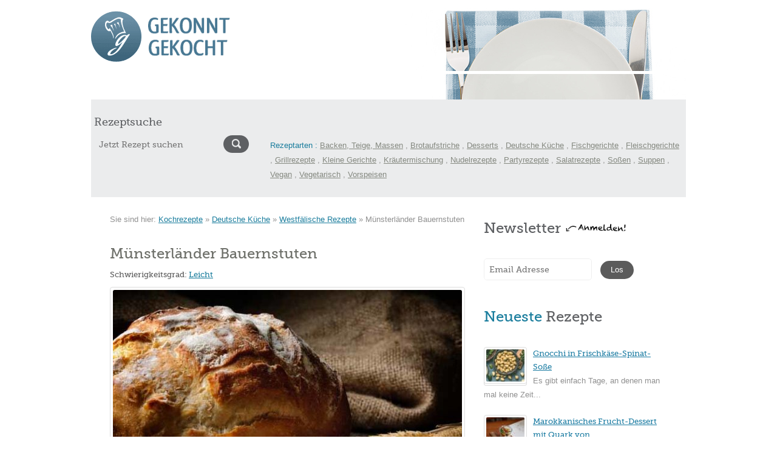

--- FILE ---
content_type: text/html; charset=UTF-8
request_url: https://www.gekonntgekocht.de/rezept/muensterlaender-bauernstuten/
body_size: 44396
content:
<!doctype html>
<html lang="de">

<head>
    <meta charset="UTF-8">
    <meta name="viewport" content="width=device-width, initial-scale=1.0">
    <meta name='robots' content='index, follow, max-image-preview:large, max-snippet:-1, max-video-preview:-1' />

	<!-- This site is optimized with the Yoast SEO plugin v26.7 - https://yoast.com/wordpress/plugins/seo/ -->
	<title>Deutsche Küche: Münsterländer Bauernstuten - Rezept</title>
<style id="wpr-usedcss">img:is([sizes=auto i],[sizes^="auto," i]){contain-intrinsic-size:3000px 1500px}.fa,.far,.fas{--_fa-family:var(--fa-family,var(--fa-style-family,"Font Awesome 7 Free"));-webkit-font-smoothing:antialiased;-moz-osx-font-smoothing:grayscale;display:var(--fa-display,inline-block);font-family:var(--_fa-family);font-feature-settings:normal;font-style:normal;font-synthesis:none;font-variant:normal;font-weight:var(--fa-style,900);line-height:1;text-align:center;text-rendering:auto;width:var(--fa-width,1.25em)}:is(.fas,.far,.fab,.fa-solid,.fa-regular,.fa-brands,.fa-classic,.fa):before{content:var(--fa);content:var(--fa)/""}.fa-spin{animation-delay:var(--fa-animation-delay,0s);animation-direction:var(--fa-animation-direction,normal)}.fa-spin{animation-name:fa-spin;animation-duration:var(--fa-animation-duration,2s);animation-iteration-count:var(--fa-animation-iteration-count,infinite);animation-timing-function:var(--fa-animation-timing,linear)}@media (prefers-reduced-motion:reduce){.fa-spin{animation:none!important;transition:none!important}}@keyframes fa-spin{0%{transform:rotate(0)}to{transform:rotate(1turn)}}.fa-search{--fa:"\f002"}.fa-star{--fa:"\f005"}.fa-spinner{--fa:"\f110"}.fa-trash-alt{--fa:"\f2ed"}:root{--fa-family-brands:"Font Awesome 7 Brands";--fa-font-brands:normal 400 1em/1 var(--fa-family-brands)}@font-face{font-family:"Font Awesome 7 Brands";font-style:normal;font-weight:400;font-display:swap;src:url(https://www.gekonntgekocht.de/wp-content/plugins/easy-social-icons/css/font-awesome/webfonts/fa-brands-400.woff2)}.fa-linkedin{--fa:"\f08c"}.fa-twitter{--fa:"\f099"}.fa-facebook{--fa:"\f09a"}:root{--fa-font-regular:normal 400 1em/1 var(--fa-family-classic)}@font-face{font-family:"Font Awesome 7 Free";font-style:normal;font-weight:400;font-display:swap;src:url(https://www.gekonntgekocht.de/wp-content/plugins/easy-social-icons/css/font-awesome/webfonts/fa-regular-400.woff2)}.far{--fa-family:var(--fa-family-classic)}.far{--fa-style:400}:root{--fa-family-classic:"Font Awesome 7 Free";--fa-font-solid:normal 900 1em/1 var(--fa-family-classic);--fa-style-family-classic:var(--fa-family-classic)}@font-face{font-family:"Font Awesome 7 Free";font-style:normal;font-weight:900;font-display:swap;src:url(https://www.gekonntgekocht.de/wp-content/plugins/easy-social-icons/css/font-awesome/webfonts/fa-solid-900.woff2)}.fas{--fa-style:900}.fas{--fa-family:var(--fa-family-classic)}@font-face{font-family:"Font Awesome 5 Brands";font-display:swap;font-weight:400;src:url(https://www.gekonntgekocht.de/wp-content/plugins/easy-social-icons/css/font-awesome/webfonts/fa-brands-400.woff2) format("woff2")}@font-face{font-family:"Font Awesome 5 Free";font-display:swap;font-weight:900;src:url(https://www.gekonntgekocht.de/wp-content/plugins/easy-social-icons/css/font-awesome/webfonts/fa-solid-900.woff2) format("woff2")}@font-face{font-family:"Font Awesome 5 Free";font-display:swap;font-weight:400;src:url(https://www.gekonntgekocht.de/wp-content/plugins/easy-social-icons/css/font-awesome/webfonts/fa-regular-400.woff2) format("woff2")}@font-face{font-family:FontAwesome;font-display:swap;src:url(https://www.gekonntgekocht.de/wp-content/plugins/easy-social-icons/css/font-awesome/webfonts/fa-solid-900.woff2) format("woff2")}@font-face{font-family:FontAwesome;font-display:swap;src:url(https://www.gekonntgekocht.de/wp-content/plugins/easy-social-icons/css/font-awesome/webfonts/fa-brands-400.woff2) format("woff2")}@font-face{font-family:FontAwesome;font-display:swap;src:url(https://www.gekonntgekocht.de/wp-content/plugins/easy-social-icons/css/font-awesome/webfonts/fa-regular-400.woff2) format("woff2");unicode-range:u+f003,u+f006,u+f014,u+f016-f017,u+f01a-f01b,u+f01d,u+f022,u+f03e,u+f044,u+f046,u+f05c-f05d,u+f06e,u+f070,u+f087-f088,u+f08a,u+f094,u+f096-f097,u+f09d,u+f0a0,u+f0a2,u+f0a4-f0a7,u+f0c5,u+f0c7,u+f0e5-f0e6,u+f0eb,u+f0f6-f0f8,u+f10c,u+f114-f115,u+f118-f11a,u+f11c-f11d,u+f133,u+f147,u+f14e,u+f150-f152,u+f185-f186,u+f18e,u+f190-f192,u+f196,u+f1c1-f1c9,u+f1d9,u+f1db,u+f1e3,u+f1ea,u+f1f7,u+f1f9,u+f20a,u+f247-f248,u+f24a,u+f24d,u+f255-f25b,u+f25d,u+f271-f274,u+f278,u+f27b,u+f28c,u+f28e,u+f29c,u+f2b5,u+f2b7,u+f2ba,u+f2bc,u+f2be,u+f2c0-f2c1,u+f2c3,u+f2d0,u+f2d2,u+f2d4,u+f2dc}@font-face{font-family:FontAwesome;font-display:swap;src:url(https://www.gekonntgekocht.de/wp-content/plugins/easy-social-icons/css/font-awesome/webfonts/fa-v4compatibility.woff2) format("woff2");unicode-range:u+f041,u+f047,u+f065-f066,u+f07d-f07e,u+f080,u+f08b,u+f08e,u+f090,u+f09a,u+f0ac,u+f0ae,u+f0b2,u+f0d0,u+f0d6,u+f0e4,u+f0ec,u+f10a-f10b,u+f123,u+f13e,u+f148-f149,u+f14c,u+f156,u+f15e,u+f160-f161,u+f163,u+f175-f178,u+f195,u+f1f8,u+f219,u+f27a}.fa.fa-star-o{font-family:"Font Awesome 7 Free";font-weight:400}.fa.fa-star-o{--fa:"\f005"}.fa.fa-facebook,.fa.fa-twitter{font-family:"Font Awesome 7 Brands";font-weight:400}.fa.fa-facebook{--fa:"\f39e"}.fa.fa-linkedin{font-family:"Font Awesome 7 Brands";font-weight:400;--fa:"\f0e1"}.clear{clear:both}table.cnss-social-icon,table.cnss-social-icon tr,table.cnss-social-icon tr td{padding:0!important;margin:0!important;border:none!important;vertical-align:middle!important;background:0 0!important}table.cnss-social-icon tr td img{max-width:100%!important}table.cnss-social-icon tr td a img,table.cnss-social-icon tr td a img:hover,table.cnss-social-icon tr td a:hover img{border:none!important}table.cnss-social-icon tr td a img:hover,table.cnss-social-icon tr td a:hover img{max-width:100%!important}ul.cnss-social-icon{margin:0;padding:0;list-style-type:none}ul.cnss-social-icon li a{border:none!important;text-decoration:none!important}ul.cnss-social-icon li:after,ul.cnss-social-icon li:before{display:none!important;content:inherit!important}ul.cnss-social-icon li{vertical-align:middle;float:none!important;width:auto!important;margin:0!important;list-style-type:none!important;border:none!important;padding:0!important;background:0 0!important}ul.cnss-social-icon li.cn-fa-icon a{display:block!important;text-align:center!important;-webkit-transition:width .5s!important;transition:all .5s!important;box-sizing:border-box!important;background-color:#999!important}ul.cnss-social-icon li img{vertical-align:middle}ul.cnss-social-icon li.cn-fa-icon a.cnss-facebook{background-color:#3b5998!important}ul.cnss-social-icon li.cn-fa-icon a.cnss-twitter{background-color:#1da1f2!important}ul.cnss-social-icon li.cn-fa-icon a.cnss-linkedin{background-color:#0177b5!important}:root{--cc-font-family:-apple-system,BlinkMacSystemFont,"Segoe UI",Roboto,Helvetica,Arial,sans-serif,"Apple Color Emoji","Segoe UI Emoji","Segoe UI Symbol";--cc-font-size:16px;--cc-bg:#fff;--cc-z-index:2147483647;--cc-text:#2d4156;--cc-border-radius:.45rem;--cc-btn-primary-bg:#2d4156;--cc-btn-primary-text:var(--cc-bg);--cc-btn-primary-hover-bg:#1d2e38;--cc-btn-primary-hover-text:var(--cc-btn-primary-text);--cc-btn-secondary-bg:#eaeff2;--cc-btn-secondary-text:var(--cc-text);--cc-btn-secondary-hover-bg:#d8e0e6;--cc-btn-secondary-hover-text:var(--cc-btn-secondary-text);--cc-btn-border-radius:0.375rem;--cc-toggle-bg-off:#919ea6;--cc-toggle-bg-on:var(--cc-btn-primary-bg);--cc-toggle-bg-readonly:#d5dee2;--cc-toggle-knob-bg:#fff;--cc-toggle-knob-icon-color:#ecf2fa;--cc-block-text:var(--cc-text);--cc-cookie-category-block-bg:#f0f4f7;--cc-cookie-category-block-bg-hover:#e9eff4;--cc-section-border:#f1f3f5;--cc-cookie-table-border:#e9edf2;--cc-overlay-bg:#040608;--cc-overlay-opacity:.85;--cc-consent-modal-box-shadow:0 0.625rem 1.875rem rgba(2, 2, 3, .28);--cc-webkit-scrollbar-bg:#cfd5db;--cc-webkit-scrollbar-bg-hover:#9199a0}#cc--main{z-index:2147483647;z-index:var(--cc-z-index)}.cc_div *,.cc_div :after,.cc_div :before,.cc_div :hover{animation:none;background:0 0;border:none;border-radius:unset;box-shadow:none;-webkit-box-sizing:border-box;box-sizing:border-box;color:inherit;float:none;font-family:inherit;font-size:1em;font-style:inherit;font-variant:normal;font-weight:inherit;height:auto;letter-spacing:unset;line-height:1.2;margin:0;padding:0;text-align:left;text-decoration:none;text-transform:none;transition:none;vertical-align:baseline;visibility:unset}.cc_div{-webkit-font-smoothing:antialiased;-moz-osx-font-smoothing:grayscale;color:#2d4156;color:var(--cc-text);font-family:-apple-system,BlinkMacSystemFont,'Segoe UI',Roboto,Helvetica,Arial,sans-serif,'Apple Color Emoji','Segoe UI Emoji','Segoe UI Symbol';font-family:var(--cc-font-family);font-size:16px;font-size:var(--cc-font-size);font-weight:400;text-rendering:optimizeLegibility}#c-ttl,#s-bl td:before,#s-ttl,.cc_div .b-tl,.cc_div .c-bn{font-weight:600}#cm,#s-bl .act .b-acc,#s-inr,.cc_div .b-tl,.cc_div .c-bl{border-radius:.45rem;border-radius:var(--cc-border-radius)}#s-bl .act .b-acc{border-top-left-radius:0;border-top-right-radius:0}.cc_div a,.cc_div button,.cc_div input{-webkit-appearance:none;-moz-appearance:none;appearance:none;overflow:hidden}.cc_div a{border-bottom:1px solid}.cc_div a:hover{border-color:transparent;text-decoration:none}.cc_div .c-bn>span{pointer-events:none}#cm-ov,#cs-ov,.c--anim #cm,.c--anim #s-cnt,.c--anim #s-inr{transition:visibility .25s linear,opacity .25s ease,transform .25s ease!important}.c--anim .c-bn{transition:background-color .25s ease!important}.c--anim #cm.bar.slide,.c--anim #cm.bar.slide+#cm-ov,.c--anim .bar.slide #s-inr,.c--anim .bar.slide+#cs-ov{transition:visibility .4s ease,opacity .4s ease,transform .4s ease!important}#cm.bar.slide,.cc_div .bar.slide #s-inr{opacity:1;transform:translateX(100%)}#cm.bar.top.slide,.cc_div .bar.left.slide #s-inr{opacity:1;transform:translateX(-100%)}#cm.slide,.cc_div .slide #s-inr{transform:translateY(1.6em)}#cm.top.slide{transform:translateY(-1.6em)}#cm.bar.slide{transform:translateY(100%)}#cm.bar.top.slide{transform:translateY(-100%)}.show--consent .c--anim #cm,.show--consent .c--anim #cm.bar,.show--settings .c--anim #s-inr,.show--settings .c--anim .bar.slide #s-inr{opacity:1;transform:scale(1);visibility:visible!important}.show--consent .c--anim #cm.box.middle,.show--consent .c--anim #cm.cloud.middle{transform:scale(1) translateY(-50%)}.show--settings .c--anim #s-cnt{visibility:visible!important}.force--consent.show--consent .c--anim #cm-ov,.show--settings .c--anim #cs-ov{opacity:.85!important;opacity:var(--cc-overlay-opacity)!important;visibility:visible!important}#cm{background:#fff;background:var(--cc-bg);bottom:1.25em;box-shadow:0 .625em 1.875em #000;box-shadow:0 .625rem 1.875rem rgba(2,2,3,.28);box-shadow:var(--cc-consent-modal-box-shadow);font-family:inherit;line-height:normal;max-width:24.2em;opacity:0;padding:1em 1.4em 1.3em;position:fixed;right:1.25em;transform:scale(.95);visibility:hidden;width:100%;z-index:1}#cc_div #cm{display:block!important}#c-ttl{font-size:1.05em;margin-bottom:.7em}.cloud #c-ttl{margin-top:-.15em}#c-txt{font-size:.9em;line-height:1.5em}.cc_div #c-bns{display:flex;justify-content:space-between;margin-top:1.4em}.cc_div .c-bn{background:#eaeff2;background:var(--cc-btn-secondary-bg);border-radius:.375rem;border-radius:var(--cc-btn-border-radius);color:#2d4156;color:var(--cc-btn-secondary-text);cursor:pointer;display:inline-block;flex:1;font-size:.82em;padding:1em 1.7em;text-align:center;-moz-user-select:none;-khtml-user-select:none;-webkit-user-select:none;-o-user-select:none;user-select:none}#c-bns button+button,#s-c-bn,#s-cnt button+button{float:right;margin-left:.5rem}#s-cnt #s-rall-bn{float:none}#cm .c_link:active,#cm .c_link:hover,#s-c-bn:active,#s-c-bn:hover,#s-cnt button+button:active,#s-cnt button+button:hover{background:#d8e0e6;background:var(--cc-btn-secondary-hover-bg);color:#2d4156;color:var(--cc-btn-secondary-hover-text)}#s-cnt{display:table;height:100%;left:0;position:fixed;top:0;visibility:hidden;width:100%;z-index:101}#s-bl{outline:0;scrollbar-width:thin}#s-bl .title{margin-top:1.4em}#s-bl .b-bn,#s-bl .title:first-child{margin-top:0}#s-cnt .b-bn .b-tl{background:0 0;display:block;font-family:inherit;font-size:.95em;padding:1.3em 6.4em 1.3em 2.7em;position:relative;transition:background-color .25s ease;width:100%}#s-cnt .b-bn .b-tl.exp{cursor:pointer}#s-cnt .act .b-bn .b-tl{border-bottom-left-radius:0;border-bottom-right-radius:0}#s-cnt .b-bn .b-tl:active,#s-cnt .b-bn .b-tl:hover{background:#e9eff4;background:var(--cc-cookie-category-block-bg-hover)}#s-bl .b-bn{position:relative}#s-bl .c-bl{border:1px solid #f1f3f5;border:1px solid var(--cc-section-border);margin-bottom:.4rem;padding:1em;transition:background-color .25s ease}#s-bl .c-bl:hover{background:#f0f4f7;background:var(--cc-cookie-category-block-bg)}#s-bl .c-bl:last-child{margin-bottom:.5em}#s-bl .c-bl:first-child{border:none;margin-bottom:2em;margin-top:0;padding:0;transition:none}#s-bl .c-bl:not(.b-ex):first-child:hover{background:0 0;background:unset}#s-bl .c-bl.b-ex{background:#f0f4f7;background:var(--cc-cookie-category-block-bg);border:none;padding:0;transition:none}#s-bl .c-bl.b-ex+.c-bl{margin-top:2em}#s-bl .c-bl.b-ex+.c-bl.b-ex{margin-top:0}#s-bl .c-bl.b-ex:first-child{margin-bottom:1em;margin-bottom:.5em}#s-bl .b-acc{display:none;margin-bottom:0;max-height:0;overflow:hidden;padding-top:0}#s-bl .act .b-acc{display:block;max-height:100%;overflow:hidden}.cc_div .b-tg .c-tgl:disabled{cursor:not-allowed}#c-vln{display:table-cell;position:relative;vertical-align:middle}#cs{bottom:0;left:0;padding:0 1.7em;position:fixed;right:0;top:0;width:100%}#cs,#s-inr{height:100%}#s-inr{box-shadow:0 13px 27px -5px rgba(3,6,9,.26);margin:0 auto;max-width:45em;opacity:0;overflow:hidden;padding-bottom:4.75em;padding-top:4.75em;position:relative;transform:scale(.96);visibility:hidden}#s-bns,#s-hdr,#s-inr{background:#fff;background:var(--cc-bg)}#s-bl{display:block;height:100%;overflow-x:hidden;overflow-y:auto;overflow-y:overlay;padding:1.3em 1.6em;width:100%}#s-bns{border-top:1px solid #f1f3f5;border-top:1px solid var(--cc-section-border);bottom:0;height:4.75em;left:0;padding:1em 1.8em;position:absolute;right:0}.cc_div .cc-link{border-bottom:1px solid #2d4156;border-bottom:1px solid var(--cc-btn-primary-bg);color:#2d4156;color:var(--cc-btn-primary-bg);cursor:pointer;display:inline;font-weight:600;padding-bottom:0;text-decoration:none}.cc_div .cc-link:active,.cc_div .cc-link:hover{border-color:transparent}#c-bns button:first-child,#s-bns button:first-child{background:#2d4156;background:var(--cc-btn-primary-bg);color:#fff;color:var(--cc-btn-primary-text)}#c-bns.swap button:first-child{background:#eaeff2;background:var(--cc-btn-secondary-bg);color:#2d4156;color:var(--cc-btn-secondary-text)}#c-bns.swap button:last-child{background:#2d4156;background:var(--cc-btn-primary-bg);color:#fff;color:var(--cc-btn-primary-text)}.cc_div .b-tg .c-tgl:checked~.c-tg{background:#2d4156;background:var(--cc-toggle-bg-on)}#c-bns button:first-child:active,#c-bns button:first-child:hover,#c-bns.swap button:last-child:active,#c-bns.swap button:last-child:hover,#s-bns button:first-child:active,#s-bns button:first-child:hover{background:#1d2e38;background:var(--cc-btn-primary-hover-bg);color:#fff;color:var(--cc-btn-primary-hover-text)}#c-bns.swap button:first-child:active,#c-bns.swap button:first-child:hover{background:#d8e0e6;background:var(--cc-btn-secondary-hover-bg);color:#2d4156;color:var(--cc-btn-secondary-hover-text)}#s-hdr{border-bottom:1px solid #f1f3f5;border-bottom:1px solid var(--cc-section-border);display:table;height:4.75em;padding:0 1.8em;position:absolute;top:0;width:100%;z-index:2}#s-hdr,#s-ttl{vertical-align:middle}#s-ttl{display:table-cell;font-size:1em}#s-c-bn{font-size:1.45em;font-weight:400;height:1.7em;margin:0;overflow:hidden;padding:0;position:relative;width:1.7em}#s-c-bnc{display:table-cell;vertical-align:middle}.cc_div span.t-lb{opacity:0;overflow:hidden;pointer-events:none;position:absolute;top:0;z-index:-1}#c-s-in{height:100%;height:calc(100% - 2.5em);max-height:37.5em;position:relative;top:50%;transform:translateY(-50%)}@media screen and (min-width:688px){#s-bl::-webkit-scrollbar{background:0 0;border-radius:0 .25em .25em 0;height:100%;width:.8em}#s-bl::-webkit-scrollbar-thumb{background:#cfd5db;background:var(--cc-webkit-scrollbar-bg);border:.25em solid #fff;border:.25em solid var(--cc-bg);border-radius:100em}#s-bl::-webkit-scrollbar-thumb:hover{background:#9199a0;background:var(--cc-webkit-scrollbar-bg-hover)}#s-bl::-webkit-scrollbar-button{height:5px;width:10px}}.cc_div .b-tg{bottom:0;display:inline-block;margin:auto;right:0;right:1.2em;-webkit-user-select:none;-moz-user-select:none;-ms-user-select:none;user-select:none;vertical-align:middle}.cc_div .b-tg,.cc_div .b-tg .c-tgl{cursor:pointer;position:absolute;top:0}.cc_div .b-tg .c-tgl{border:0;display:block;left:0;margin:0}.cc_div .b-tg .c-tg{background:#919ea6;background:var(--cc-toggle-bg-off);pointer-events:none;position:absolute;transition:background-color .25s ease,box-shadow .25s ease}.cc_div .b-tg,.cc_div .b-tg .c-tg,.cc_div .b-tg .c-tgl,.cc_div span.t-lb{border-radius:4em;height:1.5em;width:3.4em}.cc_div .b-tg .c-tg.c-ro{cursor:not-allowed}.cc_div .b-tg .c-tgl~.c-tg.c-ro{background:#d5dee2;background:var(--cc-toggle-bg-readonly)}.cc_div .b-tg .c-tgl~.c-tg.c-ro:after{box-shadow:none}.cc_div .b-tg .c-tg:after{background:#fff;background:var(--cc-toggle-knob-bg);border:none;border-radius:100%;box-shadow:0 1px 2px rgba(24,32,35,.36);box-sizing:content-box;content:"";display:block;height:1.25em;left:.125em;position:relative;top:.125em;transition:transform .25s ease;width:1.25em}.cc_div .b-tg .c-tgl:checked~.c-tg:after{transform:translateX(1.9em)}#s-bl table,#s-bl td,#s-bl th{border:none}#s-bl tbody tr{transition:background-color .25s ease}#s-bl tbody tr:hover{background:#e9eff4;background:var(--cc-cookie-category-block-bg-hover)}#s-bl table{border-collapse:collapse;margin:0;overflow:hidden;padding:0;text-align:left;width:100%}#s-bl caption{border-bottom:1px solid #e9edf2;border-bottom:1px solid var(--cc-cookie-table-border);font-size:.9em;font-weight:600;padding:.5rem 1rem}#s-bl td,#s-bl th{font-size:.8em;padding:.8em .625em .8em 1.2em;text-align:left;vertical-align:top}#s-bl th{font-family:inherit;font-weight:600;padding:1em 1rem}#s-bl thead tr:first-child{border-bottom:1px solid #e9edf2;border-bottom:1px solid var(--cc-cookie-table-border)}.force--consent #cs,.force--consent #s-cnt{width:100vw}#cm-ov,#cs-ov{background:#070707;background:#040608;background:var(--cc-overlay-bg);bottom:0;display:none;left:0;opacity:0;position:fixed;right:0;top:0;transition:none;visibility:hidden}.c--anim #cs-ov,.force--consent .c--anim #cm-ov,.force--consent.show--consent #cm-ov,.show--settings #cs-ov{display:block}#cs-ov{z-index:2}.force--consent .cc_div{bottom:0;left:0;position:fixed;top:0;transition:visibility .25s linear;visibility:hidden;width:100%;width:100vw}.force--consent.show--consent .c--anim .cc_div,.force--consent.show--settings .c--anim .cc_div{visibility:visible}.force--consent #cm{position:absolute}.force--consent #cm.bar{max-width:100vw;width:100vw}html.force--consent.show--consent{overflow-y:hidden!important}html.force--consent.show--consent,html.force--consent.show--consent body{height:auto!important;overflow-x:hidden!important}.cc_div .act .b-bn .exp:before,.cc_div .b-bn .exp:before{border:solid #2d4156;border:solid var(--cc-btn-secondary-text);border-width:0 2px 2px 0;content:"";display:inline-block;left:1.2em;margin-right:15px;padding:.2em;position:absolute;top:50%;transform:translateY(-50%) rotate(45deg)}.cc_div .act .b-bn .b-tl:before{transform:translateY(-20%) rotate(225deg)}.cc_div .on-i:before{border:solid #ecf2fa;border:solid var(--cc-toggle-knob-icon-color);border-width:0 2px 2px 0;display:inline-block;left:.75em;padding:.1em .1em .45em;top:.37em}#s-c-bn:after,#s-c-bn:before,.cc_div .on-i:before{content:"";margin:0 auto;position:absolute;transform:rotate(45deg)}#s-c-bn:after,#s-c-bn:before{background:#2d4156;background:var(--cc-btn-secondary-text);border-radius:1em;height:.6em;left:.82em;top:.58em;width:1.5px}#s-c-bn:after{transform:rotate(-45deg)}.cc_div .off-i,.cc_div .on-i{display:block;height:100%;position:absolute;right:0;text-align:center;transition:opacity .15s ease;width:50%}.cc_div .on-i{left:0;opacity:0}.cc_div .off-i:after,.cc_div .off-i:before{background:#ecf2fa;background:var(--cc-toggle-knob-icon-color);content:" ";display:block;height:.7em;margin:0 auto;position:absolute;right:.8em;top:.42em;transform-origin:center;width:.09375em}.cc_div .off-i:before{transform:rotate(45deg)}.cc_div .off-i:after{transform:rotate(-45deg)}.cc_div .b-tg .c-tgl:checked~.c-tg .on-i{opacity:1}.cc_div .b-tg .c-tgl:checked~.c-tg .off-i{opacity:0}#cm.box.middle,#cm.cloud.middle{bottom:auto;top:50%;transform:translateY(-37%)}#cm.box.middle.zoom,#cm.cloud.middle.zoom{transform:scale(.95) translateY(-50%)}#cm.box.center,#cm.cloud{left:1em;margin:0 auto;right:1em}#cm.cloud{max-width:50em;overflow:hidden;padding:1.2em 1.7em;text-align:center;width:unset}.cc_div .cloud #c-inr{display:table;width:100%}.cc_div .cloud #c-inr-i{display:table-cell;padding-right:2.4em;vertical-align:top;width:70%}.cc_div .cloud #c-txt{font-size:.85em}.cc_div .cloud #c-bns{display:table-cell;min-width:170px;vertical-align:middle}#cm.cloud .c-bn{margin:.5rem 0 0;width:100%}#cm.cloud .c-bn:first-child{margin:0}#cm.cloud.left{margin-right:1.25em}#cm.cloud.right{margin-left:1.25em}#cm.bar{border-radius:0;bottom:0;left:0;max-width:100%;padding:2em;position:fixed;right:0;width:100%}#cm.bar #c-inr{margin:0 auto;max-width:32em}#cm.bar #c-bns{max-width:33.75em}#cm.bar #cs{padding:0}.cc_div .bar #c-s-in{height:100%;max-height:100%;top:0;transform:none}.cc_div .bar #s-bl,.cc_div .bar #s-bns,.cc_div .bar #s-hdr{padding-left:1.4em;padding-right:1.4em}.cc_div .bar #cs{padding:0}.cc_div .bar #s-inr{border-radius:0;margin:0 0 0 auto;max-width:32em}.cc_div .bar.left #s-inr{margin-left:0;margin-right:auto}.cc_div .bar #s-bl table,.cc_div .bar #s-bl tbody,.cc_div .bar #s-bl td,.cc_div .bar #s-bl th,.cc_div .bar #s-bl thead,.cc_div .bar #s-bl tr,.cc_div .bar #s-cnt{display:block}.cc_div .bar #s-bl caption{border-bottom:1px solid #e9edf2;border-bottom:1px solid var(--cc-cookie-table-border);border-top:0;display:block}.cc_div .bar #s-bl thead tr{left:-9999px;position:absolute;top:-9999px}.cc_div .bar #s-bl tr{border-top:1px solid #e9edf2;border-top:1px solid var(--cc-cookie-table-border)}.cc_div .bar #s-bl td{border:none;padding-left:35%;position:relative}.cc_div .bar #s-bl td:before{color:#2d4156;color:var(--cc-text);content:attr(data-column);left:1rem;overflow:hidden;padding-right:.625em;position:absolute;text-overflow:ellipsis;white-space:nowrap}#cm.top{bottom:auto;top:1.25em}#cm.left{left:1.25em;right:auto}#cm.right{left:auto;right:1.25em}#cm.bar.left,#cm.bar.right{left:0;right:0}#cm.bar.top{top:0}@media (prefers-reduced-motion){#cc--main #cm,#cc--main #s-cnt,#cc--main #s-inr{transition:none!important}}@media screen and (max-width:688px){#cm,#cm.cloud,#cm.left,#cm.right{bottom:1em;display:block;left:1em;margin:0;max-width:100%;padding:1.2em!important;right:1em;width:auto}.force--consent #cm,.force--consent #cm.cloud{max-width:100vw;width:auto}#cm.top{bottom:auto;top:1em}#cm.bottom{bottom:1em;top:auto}#cm.bar.bottom{bottom:0}#cm.cloud .c-bn{font-size:.85em}#s-bns,.cc_div .bar #s-bns{padding:1em 1.3em}.cc_div .bar #s-inr{max-width:100%;width:100%}.cc_div .cloud #c-inr-i{padding-right:0}#cs{border-radius:0;padding:0}#c-s-in{height:100%;max-height:100%;top:0;transform:none}.cc_div .b-tg{right:1.1em;transform:scale(1.1)}#s-inr{border-radius:0;margin:0;padding-bottom:7.9em}#s-bns{height:7.9em}#s-bl,.cc_div .bar #s-bl{padding:1.2em}#s-hdr,.cc_div .bar #s-hdr{padding:0 1.2em}#s-bl table{width:100%}#s-inr.bns-t{padding-bottom:10.5em}.bns-t #s-bns{height:10.5em}.cc_div .bns-t .c-bn{font-size:.83em;padding:.9em 1.6em}#s-cnt .b-bn .b-tl{padding-bottom:1.2em;padding-top:1.2em}#s-bl table,#s-bl tbody,#s-bl td,#s-bl th,#s-bl thead,#s-bl tr,#s-cnt{display:block}#s-bl caption{border-bottom:0;display:block}#s-bl thead tr{left:-9999px;position:absolute;top:-9999px}#s-bl tr{border-top:1px solid #e9edf2;border-top:1px solid var(--cc-cookie-table-border)}#s-bl td{border:none;padding-left:35%;position:relative}#s-bl td:before{color:#2d4156;color:var(--cc-text);content:attr(data-column);left:1rem;overflow:hidden;padding-right:.625em;position:absolute;text-overflow:ellipsis;white-space:nowrap}#cm .c-bn,.cc_div .c-bn{margin-right:0;width:100%}#s-cnt #s-rall-bn{margin-left:0}.cc_div #c-bns{flex-direction:column}#c-bns button+button,#s-cnt button+button{float:unset;margin-left:0;margin-top:.625em}#cm.box,#cm.cloud{left:1em;right:1em;width:auto}#cm.cloud.left,#cm.cloud.right{margin:0}.cc_div .cloud #c-bns,.cc_div .cloud #c-inr,.cc_div .cloud #c-inr-i{display:block;min-width:unset;width:auto}.cc_div .cloud #c-txt{font-size:.9em}.cc_div .cloud #c-bns{margin-top:1.625em}}.nivoSlider{position:relative;width:100%;height:auto;overflow:hidden}.nivoSlider img{position:absolute;top:0;left:0;max-width:none}.nivo-main-image{display:block!important;position:relative!important;width:100%!important}.nivoSlider a.nivo-imageLink{position:absolute;top:0;left:0;width:100%;height:100%;border:0;padding:0;margin:0;z-index:6;display:none;background:#fff;opacity:0}.nivo-slice{display:block;position:absolute;z-index:5;height:100%;top:0}.nivo-box{display:block;position:absolute;z-index:5;overflow:hidden}.nivo-box img{display:block}.nivo-caption{position:absolute;left:0;bottom:0;background:#000;color:#fff;width:100%;z-index:8;padding:5px 10px;opacity:.8;overflow:hidden;display:none;-moz-opacity:0.8;-webkit-box-sizing:border-box;-moz-box-sizing:border-box;box-sizing:border-box}.nivo-caption p{padding:5px;margin:0}.nivo-caption a{display:inline!important}.nivo-directionNav a{position:absolute;top:45%;z-index:9;cursor:pointer}.nivo-prevNav{left:0}.nivo-nextNav{right:0}.nivo-controlNav{text-align:center;padding:15px 0}.nivo-controlNav a{cursor:pointer}.nivo-controlNav a.active{font-weight:700}div.pp_default .pp_bottom,div.pp_default .pp_top{height:13px}div.pp_default .pp_content .ppt{color:#f8f8f8}div.pp_default .pp_expand{background:var(--wpr-bg-9e95ec92-1795-40c4-8c8f-628a41b40cac) 0 -29px no-repeat;cursor:pointer;width:28px;height:28px}div.pp_default .pp_expand:hover{background:var(--wpr-bg-cacda214-980e-4f7c-9bc2-4d4edcf7deed) 0 -56px no-repeat;cursor:pointer}div.pp_default .pp_contract{background:var(--wpr-bg-b0cdbe07-ae52-4b0c-9445-001c16839467) 0 -84px no-repeat;cursor:pointer;width:28px;height:28px}div.pp_default .pp_contract:hover{background:var(--wpr-bg-71bebefc-c2f9-4580-96ac-cedc16978915) 0 -113px no-repeat;cursor:pointer}div.pp_default .pp_gallery ul li a{background:var(--wpr-bg-e94c998f-b620-4545-a627-da54ecd20557) center center #f8f8f8;border:1px solid #aaa}div.pp_default .pp_social{margin-top:7px}div.pp_default .pp_gallery a.pp_arrow_next,div.pp_default .pp_gallery a.pp_arrow_previous{position:static;left:auto}div.pp_default .pp_nav .pp_pause,div.pp_default .pp_nav .pp_play{background:var(--wpr-bg-883eb66d-80a0-4a91-afd9-4340eed4ee6b) -51px 1px no-repeat;height:30px;width:30px}div.pp_default .pp_nav .pp_pause{background-position:-51px -29px}div.pp_default a.pp_arrow_next,div.pp_default a.pp_arrow_previous{background:var(--wpr-bg-497ac1d7-e1da-4fe9-9b0f-304d1a38a307) -31px -3px no-repeat;height:20px;width:20px;margin:4px 0 0}div.pp_default a.pp_arrow_next{left:52px;background-position:-82px -3px}div.pp_default .pp_nav{clear:none;height:30px;width:110px;position:relative}div.pp_default .pp_nav .currentTextHolder{font-family:Georgia;font-style:italic;color:#999;font-size:11px;left:75px;line-height:25px;position:absolute;top:2px;margin:0;padding:0 0 0 10px}div.pp_default .pp_arrow_next:hover,div.pp_default .pp_arrow_previous:hover,div.pp_default .pp_nav .pp_pause:hover,div.pp_default .pp_nav .pp_play:hover{opacity:.7}div.pp_default .pp_description{font-size:11px;font-weight:700;line-height:14px;margin:5px 50px 5px 0}div.pp_default .pp_loaderIcon{background:var(--wpr-bg-95476563-9a4d-48e9-b509-314c5a467658) center center no-repeat}div.facebook .pp_expand{background:var(--wpr-bg-65ee05dd-cff5-4c1a-a38d-e494289d870d) -31px -26px no-repeat;cursor:pointer}div.facebook .pp_expand:hover{background:var(--wpr-bg-246c0075-6663-4ff4-b75e-abfd9b843f8c) -31px -47px no-repeat;cursor:pointer}div.facebook .pp_contract{background:var(--wpr-bg-c7799354-de7f-4812-90c3-8ce415c2d6b1) 0 -26px no-repeat;cursor:pointer}div.facebook .pp_contract:hover{background:var(--wpr-bg-6993cf2e-fbac-468d-8d1d-e6ecd17874ac) 0 -47px no-repeat;cursor:pointer}div.facebook .pp_description{margin:0 37px 0 0}div.facebook .pp_loaderIcon{background:var(--wpr-bg-2688dd72-d1fa-4048-967d-afe919e91a67) center center no-repeat}div.facebook .pp_arrow_previous{background:var(--wpr-bg-fbbf5ffc-dfe9-43ff-8898-0295e497c6eb) 0 -71px no-repeat;height:22px;margin-top:0;width:22px}div.facebook .pp_arrow_previous.disabled{background-position:0 -96px;cursor:default}div.facebook .pp_arrow_next{background:var(--wpr-bg-953a792c-f4ce-4740-a0d6-199a12754d35) -32px -71px no-repeat;height:22px;margin-top:0;width:22px}div.facebook .pp_arrow_next.disabled{background-position:-32px -96px;cursor:default}div.facebook .pp_nav{margin-top:0}div.facebook .pp_nav p{font-size:15px;padding:0 3px 0 4px}div.facebook .pp_nav .pp_play{background:var(--wpr-bg-9aaef0a0-fe3a-4e66-9b15-99e3efc93eda) -1px -123px no-repeat;height:22px;width:22px}div.facebook .pp_nav .pp_pause{background:var(--wpr-bg-cc0ff168-9865-487d-a39a-6ef626bbe42f) -32px -123px no-repeat;height:22px;width:22px}div.pp_pic_holder a:focus{outline:0}div.pp_pic_holder{display:none;position:absolute;width:100px;z-index:10000}.pp_content{height:40px;min-width:40px}* html .pp_content{width:40px}.pp_description{display:none;margin:0}.pp_social{float:left;margin:0}.pp_social .facebook{float:left;margin-left:5px;width:55px;overflow:hidden}.pp_nav{clear:right;float:left;margin:3px 10px 0 0}.pp_nav p{float:left;white-space:nowrap;margin:2px 4px}.pp_nav .pp_pause,.pp_nav .pp_play{float:left;margin-right:4px;text-indent:-10000px}a.pp_arrow_next,a.pp_arrow_previous{display:block;float:left;height:15px;margin-top:3px;overflow:hidden;text-indent:-10000px;width:14px}.pp_hoverContainer{position:absolute;top:0;width:100%;z-index:2000}.pp_gallery{display:none;left:50%;margin-top:-50px;position:absolute;z-index:10000}.pp_gallery div{float:left;overflow:hidden;position:relative}.pp_gallery ul{float:left;height:35px;position:relative;white-space:nowrap;margin:0 0 0 5px;padding:0}.pp_gallery ul a{border:1px solid rgba(0,0,0,.5);display:block;float:left;height:33px;overflow:hidden}.pp_gallery ul a img{border:0}.pp_gallery li{display:block;float:left;margin:0 5px 0 0;padding:0}.pp_gallery li.default a{background:var(--wpr-bg-bebdd619-a031-43f6-82f0-c1e234c5ed39) no-repeat;display:block;height:33px;width:50px}.pp_gallery .pp_arrow_next,.pp_gallery .pp_arrow_previous{margin-top:7px!important}a.pp_contract,a.pp_expand{cursor:pointer;display:none;height:20px;position:absolute;right:30px;text-indent:-10000px;top:10px;width:20px;z-index:20000}.pp_loaderIcon{display:block;height:24px;left:50%;position:absolute;top:50%;width:24px;margin:-12px 0 0 -12px}#pp_full_res{line-height:1!important}#pp_full_res .pp_inline{text-align:left}#pp_full_res .pp_inline p{margin:0 0 15px}div.ppt{color:#fff;display:none;font-size:17px;z-index:9999;margin:0 0 5px 15px}div.pp_default .pp_content{background-color:#fff}div.facebook #pp_full_res .pp_inline,div.facebook .pp_content .ppt,div.pp_default #pp_full_res .pp_inline{color:#000}.pp_gallery li.selected a,.pp_gallery ul a:hover,div.pp_default .pp_gallery ul li a:hover,div.pp_default .pp_gallery ul li.selected a{border-color:#fff}div.facebook .pp_details,div.pp_default .pp_details{position:relative}div.facebook .pp_content{background:#fff}.pp_bottom,.pp_top{height:20px;position:relative}* html .pp_bottom,* html .pp_top{padding:0 20px}.pp_fade,.pp_gallery li.default a img{display:none}html{overflow-y:scroll;height:101%}.select2-container{box-sizing:border-box;display:inline-block;margin:0;position:relative;vertical-align:middle}.select2-container .select2-selection--single{box-sizing:border-box;cursor:pointer;display:block;height:28px;user-select:none;-webkit-user-select:none}.select2-container .select2-selection--single .select2-selection__rendered{display:block;padding-left:8px;padding-right:20px;overflow:hidden;text-overflow:ellipsis;white-space:nowrap}.select2-container .select2-selection--single .select2-selection__clear{background-color:transparent;border:none;font-size:1em}.select2-container[dir=rtl] .select2-selection--single .select2-selection__rendered{padding-right:8px;padding-left:20px}.select2-container .select2-selection--multiple{box-sizing:border-box;cursor:pointer;display:block;min-height:32px;user-select:none;-webkit-user-select:none}.select2-container .select2-selection--multiple .select2-selection__rendered{display:inline;list-style:none;padding:0}.select2-container .select2-selection--multiple .select2-selection__clear{background-color:transparent;border:none;font-size:1em}.select2-container .select2-search--inline .select2-search__field{box-sizing:border-box;border:none;font-size:100%;margin-top:5px;margin-left:5px;padding:0;max-width:100%;resize:none;height:18px;vertical-align:bottom;font-family:sans-serif;overflow:hidden;word-break:keep-all}.select2-container .select2-search--inline .select2-search__field::-webkit-search-cancel-button{-webkit-appearance:none}.select2-dropdown{background-color:#fff;border:1px solid #aaa;border-radius:4px;box-sizing:border-box;display:block;position:absolute;left:-100000px;width:100%;z-index:1051}.select2-results{display:block}.select2-results__options{list-style:none;margin:0;padding:0}.select2-results__option{padding:6px;user-select:none;-webkit-user-select:none}.select2-results__option--selectable{cursor:pointer}.select2-container--open .select2-dropdown{left:0}.select2-container--open .select2-dropdown--above{border-bottom:none;border-bottom-left-radius:0;border-bottom-right-radius:0}.select2-container--open .select2-dropdown--below{border-top:none;border-top-left-radius:0;border-top-right-radius:0}.select2-search--dropdown{display:block;padding:4px}.select2-search--dropdown .select2-search__field{padding:4px;width:100%;box-sizing:border-box}.select2-search--dropdown .select2-search__field::-webkit-search-cancel-button{-webkit-appearance:none}.select2-search--dropdown.select2-search--hide{display:none}.select2-close-mask{border:0;margin:0;padding:0;display:block;position:fixed;left:0;top:0;min-height:100%;min-width:100%;height:auto;width:auto;opacity:0;z-index:99;background-color:#fff}.select2-hidden-accessible{border:0!important;clip:rect(0 0 0 0)!important;-webkit-clip-path:inset(50%)!important;clip-path:inset(50%)!important;height:1px!important;overflow:hidden!important;padding:0!important;position:absolute!important;width:1px!important;white-space:nowrap!important}.select2-container--default .select2-selection--single{background-color:#fff;border:1px solid #aaa;border-radius:4px}.select2-container--default .select2-selection--single .select2-selection__rendered{color:#444;line-height:28px}.select2-container--default .select2-selection--single .select2-selection__clear{cursor:pointer;float:right;font-weight:700;height:26px;margin-right:20px;padding-right:0}.select2-container--default .select2-selection--single .select2-selection__placeholder{color:#999}.select2-container--default .select2-selection--single .select2-selection__arrow{height:26px;position:absolute;top:1px;right:1px;width:20px}.select2-container--default .select2-selection--single .select2-selection__arrow b{border-color:#888 transparent transparent;border-style:solid;border-width:5px 4px 0;height:0;left:50%;margin-left:-4px;margin-top:-2px;position:absolute;top:50%;width:0}.select2-container--default[dir=rtl] .select2-selection--single .select2-selection__clear{float:left}.select2-container--default[dir=rtl] .select2-selection--single .select2-selection__arrow{left:1px;right:auto}.select2-container--default.select2-container--disabled .select2-selection--single{background-color:#eee;cursor:default}.select2-container--default.select2-container--disabled .select2-selection--single .select2-selection__clear{display:none}.select2-container--default.select2-container--open .select2-selection--single .select2-selection__arrow b{border-color:transparent transparent #888;border-width:0 4px 5px}.select2-container--default .select2-selection--multiple{background-color:#fff;border:1px solid #aaa;border-radius:4px;cursor:text;padding-bottom:5px;padding-right:5px;position:relative}.select2-container--default .select2-selection--multiple.select2-selection--clearable{padding-right:25px}.select2-container--default .select2-selection--multiple .select2-selection__clear{cursor:pointer;font-weight:700;height:20px;margin-right:10px;margin-top:5px;position:absolute;right:0;padding:1px}.select2-container--default .select2-selection--multiple .select2-selection__choice{background-color:#e4e4e4;border:1px solid #aaa;border-radius:4px;box-sizing:border-box;display:inline-block;margin-left:5px;margin-top:5px;padding:0;padding-left:20px;position:relative;max-width:100%;overflow:hidden;text-overflow:ellipsis;vertical-align:bottom;white-space:nowrap}.select2-container--default .select2-selection--multiple .select2-selection__choice__display{cursor:default;padding-left:2px;padding-right:5px}.select2-container--default .select2-selection--multiple .select2-selection__choice__remove{background-color:transparent;border:none;border-right:1px solid #aaa;border-top-left-radius:4px;border-bottom-left-radius:4px;color:#999;cursor:pointer;font-size:1em;font-weight:700;padding:0 4px;position:absolute;left:0;top:0}.select2-container--default .select2-selection--multiple .select2-selection__choice__remove:focus,.select2-container--default .select2-selection--multiple .select2-selection__choice__remove:hover{background-color:#f1f1f1;color:#333;outline:0}.select2-container--default[dir=rtl] .select2-selection--multiple .select2-selection__choice{margin-left:5px;margin-right:auto}.select2-container--default[dir=rtl] .select2-selection--multiple .select2-selection__choice__display{padding-left:5px;padding-right:2px}.select2-container--default[dir=rtl] .select2-selection--multiple .select2-selection__choice__remove{border-left:1px solid #aaa;border-right:none;border-top-left-radius:0;border-bottom-left-radius:0;border-top-right-radius:4px;border-bottom-right-radius:4px}.select2-container--default[dir=rtl] .select2-selection--multiple .select2-selection__clear{float:left;margin-left:10px;margin-right:auto}.select2-container--default.select2-container--focus .select2-selection--multiple{border:1px solid #000;outline:0}.select2-container--default.select2-container--disabled .select2-selection--multiple{background-color:#eee;cursor:default}.select2-container--default.select2-container--disabled .select2-selection__choice__remove{display:none}.select2-container--default.select2-container--open.select2-container--above .select2-selection--multiple,.select2-container--default.select2-container--open.select2-container--above .select2-selection--single{border-top-left-radius:0;border-top-right-radius:0}.select2-container--default.select2-container--open.select2-container--below .select2-selection--multiple,.select2-container--default.select2-container--open.select2-container--below .select2-selection--single{border-bottom-left-radius:0;border-bottom-right-radius:0}.select2-container--default .select2-search--dropdown .select2-search__field{border:1px solid #aaa}.select2-container--default .select2-search--inline .select2-search__field{background:0 0;border:none;outline:0;box-shadow:none;-webkit-appearance:textfield}.select2-container--default .select2-results>.select2-results__options{max-height:200px;overflow-y:auto}.select2-container--default .select2-results__option .select2-results__option{padding-left:1em}.select2-container--default .select2-results__option .select2-results__option .select2-results__group{padding-left:0}.select2-container--default .select2-results__option .select2-results__option .select2-results__option{margin-left:-1em;padding-left:2em}.select2-container--default .select2-results__option .select2-results__option .select2-results__option .select2-results__option{margin-left:-2em;padding-left:3em}.select2-container--default .select2-results__option .select2-results__option .select2-results__option .select2-results__option .select2-results__option{margin-left:-3em;padding-left:4em}.select2-container--default .select2-results__option .select2-results__option .select2-results__option .select2-results__option .select2-results__option .select2-results__option{margin-left:-4em;padding-left:5em}.select2-container--default .select2-results__option .select2-results__option .select2-results__option .select2-results__option .select2-results__option .select2-results__option .select2-results__option{margin-left:-5em;padding-left:6em}.select2-container--default .select2-results__option--group{padding:0}.select2-container--default .select2-results__option--disabled{color:#999}.select2-container--default .select2-results__option--selected{background-color:#ddd}.select2-container--default .select2-results__option--highlighted.select2-results__option--selectable{background-color:#5897fb;color:#fff}.select2-container--default .select2-results__group{cursor:default;display:block;padding:6px}.select2-container--classic .select2-selection--single{background-color:#f7f7f7;border:1px solid #aaa;border-radius:4px;outline:0;background-image:-webkit-linear-gradient(top,#fff 50%,#eee 100%);background-image:-o-linear-gradient(top,#fff 50%,#eee 100%);background-image:linear-gradient(to bottom,#fff 50%,#eee 100%);background-repeat:repeat-x}.select2-container--classic .select2-selection--single:focus{border:1px solid #5897fb}.select2-container--classic .select2-selection--single .select2-selection__rendered{color:#444;line-height:28px}.select2-container--classic .select2-selection--single .select2-selection__clear{cursor:pointer;float:right;font-weight:700;height:26px;margin-right:20px}.select2-container--classic .select2-selection--single .select2-selection__placeholder{color:#999}.select2-container--classic .select2-selection--single .select2-selection__arrow{background-color:#ddd;border:none;border-left:1px solid #aaa;border-top-right-radius:4px;border-bottom-right-radius:4px;height:26px;position:absolute;top:1px;right:1px;width:20px;background-image:-webkit-linear-gradient(top,#eee 50%,#ccc 100%);background-image:-o-linear-gradient(top,#eee 50%,#ccc 100%);background-image:linear-gradient(to bottom,#eee 50%,#ccc 100%);background-repeat:repeat-x}.select2-container--classic .select2-selection--single .select2-selection__arrow b{border-color:#888 transparent transparent;border-style:solid;border-width:5px 4px 0;height:0;left:50%;margin-left:-4px;margin-top:-2px;position:absolute;top:50%;width:0}.select2-container--classic[dir=rtl] .select2-selection--single .select2-selection__clear{float:left}.select2-container--classic[dir=rtl] .select2-selection--single .select2-selection__arrow{border:none;border-right:1px solid #aaa;border-radius:0;border-top-left-radius:4px;border-bottom-left-radius:4px;left:1px;right:auto}.select2-container--classic.select2-container--open .select2-selection--single{border:1px solid #5897fb}.select2-container--classic.select2-container--open .select2-selection--single .select2-selection__arrow{background:0 0;border:none}.select2-container--classic.select2-container--open .select2-selection--single .select2-selection__arrow b{border-color:transparent transparent #888;border-width:0 4px 5px}.select2-container--classic.select2-container--open.select2-container--above .select2-selection--single{border-top:none;border-top-left-radius:0;border-top-right-radius:0;background-image:-webkit-linear-gradient(top,#fff 0,#eee 50%);background-image:-o-linear-gradient(top,#fff 0,#eee 50%);background-image:linear-gradient(to bottom,#fff 0,#eee 50%);background-repeat:repeat-x}.select2-container--classic.select2-container--open.select2-container--below .select2-selection--single{border-bottom:none;border-bottom-left-radius:0;border-bottom-right-radius:0;background-image:-webkit-linear-gradient(top,#eee 50%,#fff 100%);background-image:-o-linear-gradient(top,#eee 50%,#fff 100%);background-image:linear-gradient(to bottom,#eee 50%,#fff 100%);background-repeat:repeat-x}.select2-container--classic .select2-selection--multiple{background-color:#fff;border:1px solid #aaa;border-radius:4px;cursor:text;outline:0;padding-bottom:5px;padding-right:5px}.select2-container--classic .select2-selection--multiple:focus{border:1px solid #5897fb}.select2-container--classic .select2-selection--multiple .select2-selection__clear{display:none}.select2-container--classic .select2-selection--multiple .select2-selection__choice{background-color:#e4e4e4;border:1px solid #aaa;border-radius:4px;display:inline-block;margin-left:5px;margin-top:5px;padding:0}.select2-container--classic .select2-selection--multiple .select2-selection__choice__display{cursor:default;padding-left:2px;padding-right:5px}.select2-container--classic .select2-selection--multiple .select2-selection__choice__remove{background-color:transparent;border:none;border-top-left-radius:4px;border-bottom-left-radius:4px;color:#888;cursor:pointer;font-size:1em;font-weight:700;padding:0 4px}.select2-container--classic .select2-selection--multiple .select2-selection__choice__remove:hover{color:#555;outline:0}.select2-container--classic[dir=rtl] .select2-selection--multiple .select2-selection__choice{margin-left:5px;margin-right:auto}.select2-container--classic[dir=rtl] .select2-selection--multiple .select2-selection__choice__display{padding-left:5px;padding-right:2px}.select2-container--classic[dir=rtl] .select2-selection--multiple .select2-selection__choice__remove{border-top-left-radius:0;border-bottom-left-radius:0;border-top-right-radius:4px;border-bottom-right-radius:4px}.select2-container--classic.select2-container--open .select2-selection--multiple{border:1px solid #5897fb}.select2-container--classic.select2-container--open.select2-container--above .select2-selection--multiple{border-top:none;border-top-left-radius:0;border-top-right-radius:0}.select2-container--classic.select2-container--open.select2-container--below .select2-selection--multiple{border-bottom:none;border-bottom-left-radius:0;border-bottom-right-radius:0}.select2-container--classic .select2-search--dropdown .select2-search__field{border:1px solid #aaa;outline:0}.select2-container--classic .select2-search--inline .select2-search__field{outline:0;box-shadow:none}.select2-container--classic .select2-dropdown{background-color:#fff;border:1px solid transparent}.select2-container--classic .select2-dropdown--above{border-bottom:none}.select2-container--classic .select2-dropdown--below{border-top:none}.select2-container--classic .select2-results>.select2-results__options{max-height:200px;overflow-y:auto}.select2-container--classic .select2-results__option--group{padding:0}.select2-container--classic .select2-results__option--disabled{color:grey}.select2-container--classic .select2-results__option--highlighted.select2-results__option--selectable{background-color:#3875d7;color:#fff}.select2-container--classic .select2-results__group{cursor:default;display:block;padding:6px}.select2-container--classic.select2-container--open .select2-dropdown{border-color:#5897fb}@font-face{font-display:swap;font-family:FontAwesome;src:url('https://www.gekonntgekocht.de/wp-content/themes/inspirythemes-food-recipes/fonts/fontawesome-webfont.eot?v=4.3.0');src:url('https://www.gekonntgekocht.de/wp-content/themes/inspirythemes-food-recipes/fonts/fontawesome-webfont.eot?#iefix&v=4.3.0') format('embedded-opentype'),url('https://www.gekonntgekocht.de/wp-content/themes/inspirythemes-food-recipes/fonts/fontawesome-webfont.woff2?v=4.3.0') format('woff2'),url('https://www.gekonntgekocht.de/wp-content/themes/inspirythemes-food-recipes/fonts/fontawesome-webfont.woff?v=4.3.0') format('woff'),url('https://www.gekonntgekocht.de/wp-content/themes/inspirythemes-food-recipes/fonts/fontawesome-webfont.ttf?v=4.3.0') format('truetype'),url('https://www.gekonntgekocht.de/wp-content/themes/inspirythemes-food-recipes/fonts/fontawesome-webfont.svg?v=4.3.0#fontawesomeregular') format('svg');font-weight:400;font-style:normal}.fa{display:inline-block;font:14px/1 FontAwesome;font-size:inherit;text-rendering:auto;-webkit-font-smoothing:antialiased;-moz-osx-font-smoothing:grayscale;transform:translate(0,0)}.fa-spin{-webkit-animation:2s linear infinite fa-spin;animation:2s linear infinite fa-spin}@-webkit-keyframes fa-spin{0%{-webkit-transform:rotate(0);transform:rotate(0)}100%{-webkit-transform:rotate(359deg);transform:rotate(359deg)}}@keyframes fa-spin{0%{-webkit-transform:rotate(0);transform:rotate(0)}100%{-webkit-transform:rotate(359deg);transform:rotate(359deg)}}.fa-search:before{content:"\f002"}.fa-star:before{content:"\f005"}.fa-star-o:before{content:"\f006"}.fa-twitter:before{content:"\f099"}.fa-facebook:before{content:"\f09a"}.fa-linkedin:before{content:"\f0e1"}.fa-spinner:before{content:"\f110"}a,body,caption,center,cite,code,details,div,em,embed,fieldset,form,h1,h2,h3,h4,h5,h6,header,html,i,iframe,img,label,legend,li,nav,object,output,p,pre,s,small,span,strong,summary,table,tbody,td,th,thead,time,tr,ul{margin:0;padding:0;border:0;font:inherit;vertical-align:baseline}.c-bn{background-color:#2596be!important}.c_link{background-color:#eaeff2!important}details,header,nav{display:block}body{line-height:1}ul{list-style:none}table{border-collapse:collapse;border-spacing:0}@font-face{font-display:swap;font-family:MuseoSlab500;src:url("https://www.gekonntgekocht.de/wp-content/themes/inspirythemes-food-recipes/fonts/museo_slab_500-webfont.eot");src:url("https://www.gekonntgekocht.de/wp-content/themes/inspirythemes-food-recipes/fonts/museo_slab_500-webfont.eot?#iefix") format("embedded-opentype"),url("https://www.gekonntgekocht.de/wp-content/themes/inspirythemes-food-recipes/fonts/museo_slab_500-webfont.woff") format("woff"),url("https://www.gekonntgekocht.de/wp-content/themes/inspirythemes-food-recipes/fonts/museo_slab_500-webfont.ttf") format("truetype"),url("https://www.gekonntgekocht.de/wp-content/themes/inspirythemes-food-recipes/fonts/museo_slab_500-webfont.svg#MuseoSlab500") format("svg");font-weight:400;font-style:normal}body{color:#909090;font-size:13px;line-height:20px}h1,h2,h3,h4,h5,h6{color:#5e6063}h1{font-size:30px}h2{font-size:24px}h2.w-bot-border{padding:10px 0;margin:0 0 25px;line-height:30px;background:var(--wpr-bg-96932a53-daea-4249-95e8-870cf5962984) bottom repeat-x}h3{font-size:18px;line-height:24px;margin:0 0 10px}h4{font-size:14px}h5{font-size:13px}h6{font-size:10px}p{color:#909090;line-height:1.8}a:hover{color:#036}.w-pet-border{display:block;clear:both;width:100%;height:5px;background:var(--wpr-bg-5951356d-3a7d-4d2b-a853-6db891a866e5) center center repeat-x}.head-pet{background:var(--wpr-bg-4e56aa65-680b-4898-863c-3e55ed7c0836) center center repeat-x}.head-pet span{display:inline-block;padding:0 7px 0 0;background-color:#ebeced}ul li{color:#5b5b5b}input.field{width:263px;height:18px;padding:6px 5px;color:#989898;line-height:18px;border:1px solid #efefef;margin:0 0 11px;-moz-border-radius:5px;-webkit-border-radius:5px;border-radius:5px;box-sizing:content-box}input.field:focus{color:#989898;border-color:#dfdfdf;outline:0}label{display:inline-block;font-size:12px;color:#515151;line-height:18px}label span{color:#a60000}textarea{padding:6px 5px;color:#989898;line-height:18px;border:1px solid #efefef;margin:0 0 11px;-moz-border-radius:5px;-webkit-border-radius:5px;border-radius:5px}textarea:focus{color:#989898;border-color:#dfdfdf}input[type=date],input[type=email],input[type=number],input[type=password],input[type=text],input[type=url]{display:inline-block;height:18px;padding:8px;margin:0;border:1px solid #efefef;font-size:14px;color:#989898;-moz-border-radius:5px;-webkit-border-radius:5px;border-radius:5px;box-sizing:content-box;outline:0}input[type=date]:focus,input[type=email]:focus,input[type=number]:focus,input[type=password]:focus,input[type=text]:focus,input[type=url]:focus{color:#9e9e9e}textarea{display:inline-block;padding:8px;border:1px solid #efefef;font-size:14px;color:#989898;-moz-border-radius:5px;-webkit-border-radius:5px;border-radius:5px}.clearfix{zoom:1}.clearfix:after,.clearfix:before{content:" ";display:block;height:0;overflow:hidden}.clearfix:after{clear:both}img{max-width:100%;height:auto}#header-wrapper{width:100%;position:relative;z-index:9400}#header-wrapper .w-pet-border{position:relative;z-index:873;clear:both;background-color:#fff}#header{width:980px;min-height:90px;margin:0 auto;position:relative;z-index:752}#header .header-img{position:absolute;right:0;bottom:-47px;z-index:-1}#header .logo{margin:18px 0 15px;float:left;-webkit-transition:.2s linear;-moz-transition:.2s linear;-ms-transition:.2s linear;-o-transition:.2s linear;transition:all .2s linear}#header .logo:hover{opacity:.7}#nav-wrap{height:42px;width:100%;position:relative;clear:both;background:var(--wpr-bg-36c29f29-4cbe-4c8d-9ebe-ac73d7ccfbb7) repeat-x;z-index:760}#nav-wrap .responsive-nav{display:none}#nav-wrap .inn-nav{width:980px;margin:0 auto}#nav-wrap .nav{width:780px;height:42px;float:left;position:relative;z-index:799}#nav-wrap .nav li{position:relative;height:42px;float:left;background:var(--wpr-bg-b6851a8e-a466-4833-8995-935131c8754a) left top no-repeat}#nav-wrap .nav li:first-child{background:0 0}#nav-wrap .nav li a{color:#fff;display:inline-block;padding:0 13px 0 14px;line-height:42px}#nav-wrap .nav li.active a,#nav-wrap .nav li:focus a,#nav-wrap .nav li:hover a{color:#b3c897}#nav-wrap .nav li ul{display:none;width:150px;padding:9px 0;position:absolute;top:42px;left:0;background-color:#467b00;z-index:800}#nav-wrap .nav li ul li{background:0 0;float:none;height:auto;padding:0 17px;text-align:left}#nav-wrap .nav li ul li a{color:#fff}#nav-wrap .nav li ul li a:focus,#nav-wrap .nav li ul li a:hover{opacity:.6}#nav-wrap .nav li ul li ul{top:-9px;left:147px}#nav-wrap .nav li.active ul li a,#nav-wrap .nav li:hover ul li a{display:block;border-bottom:1px solid #51870a;font-size:12px;color:#fff;background:0 0;line-height:30px;text-align:left;padding:0}#nav-wrap .nav li.active ul li:last-child>a,#nav-wrap .nav li:hover ul li:last-child>a{border-bottom:none}#nav-wrap .nav-more{position:relative;height:42px;cursor:pointer;float:left;color:#fff;padding:0 0 0 14px;line-height:42px;background:var(--wpr-bg-0d86f06d-d60e-4a54-ae4b-42a94a0e2ad3) left top no-repeat;box-sizing:content-box}#nav-wrap .nav-more>a{color:#fff}#nav-wrap .nav-more ul{display:none;width:150px;padding:9px 0;position:absolute;top:42px;left:0;background-color:#467b00;z-index:800}#nav-wrap .nav-more ul li{background:0 0;float:none;height:auto;padding:0 17px;text-align:left;position:relative}#nav-wrap .nav-more ul li a{display:block;border-bottom:1px solid #51870a;font-size:12px;color:#b3c897;background:0 0;line-height:30px;text-align:left;padding:0}#nav-wrap .nav-more ul li a:hover{color:#fff}#nav-wrap .nav-more ul li:last-child a{border:none}#nav-wrap .nav-more ul li ul{top:0;right:147px;left:auto}#nav-wrap .nav-more ul li ul li a:focus{color:#fff}.main-wrap{background:var(--wpr-bg-2a314c63-a3f4-448d-9208-d299140b0b3a) left top repeat-x}#container{width:980px;margin:0 auto}.top-search{padding:25px 5px;background:var(--wpr-bg-ffef4bf6-eefd-4011-9e52-ce3d9769a8f7) bottom repeat-x;position:relative}.top-search #searchform{padding:0 23px 0 0;margin:0 10px 0 0;background:var(--wpr-bg-4928f661-9b38-4514-9d2e-ca59b675fc24) right center no-repeat;box-sizing:content-box}.top-search #searchform>div,.top-search #searchform>p{position:relative}.top-search .field,.top-search input[type=text]{width:180px;height:24px;padding:3px 5px 5px 8px;background:var(--wpr-bg-a37673d0-d85b-485f-a36d-3be42dfa0704) top no-repeat;border:none;margin:0 10px 0 0;color:#b1b1b1;vertical-align:top;box-sizing:content-box}.top-search .field:focus,.top-search input[type=text]:focus{background-position:bottom}.tooltip{display:none!important}.top-search #s-submit,.top-search input[type=submit]{display:inline-block;width:36px;height:33px;border:none;vertical-align:top;background:0 0;z-index:99;outline:0;position:absolute;right:0;top:0;font-size:0}.top-search #s-submit+i,.top-search input[type=submit]+i{color:#e7e9ea;position:absolute;top:0;right:7px;font-size:18px;background:#5e6063;border-radius:15px;width:36px;height:29px;text-align:center;line-height:29px}.top-search #s-submit:focus,.top-search #s-submit:hover,.top-search input[type=submit]:focus,.top-search input[type=submit]:hover{background-position:left bottom;cursor:pointer}.top-search #s-submit:focus+i,.top-search #s-submit:hover+i,.top-search input[type=submit]:focus+i,.top-search input[type=submit]:hover+i{background:#000}.top-search .statement{line-height:24px;float:right;width:680px;padding-top:5px}#advance-search{clear:both;min-height:90px;display:inline-block;width:100%}#advance-search label{display:block;color:#5e6063;margin-bottom:5px;font-size:14px}#advance-search fieldset{float:left}#advance-search select{width:100%;background-color:#f3f7f8;color:#888;padding:5px;border:1px solid #d5d5d5;-moz-border-radius:5px;-webkit-border-radius:5px;border-radius:5px;outline:0}#advance-search input[type=submit]{margin-top:21px;outline:0;background:#416f03;background:linear-gradient(0deg,#416f03 0,#4f8801 15%,#68aa10 100%);font-size:12px}#content{background:var(--wpr-bg-5d3fdbaa-43f4-4918-9ecb-c329805d8420) repeat-x #fff;padding:0;z-index:600}#slider{height:500px;margin:0 auto 65px;padding:20px 31px 0;background:var(--wpr-bg-e73da50c-34a7-4ffa-a385-cd6ccbd9701b) bottom repeat-x #f7f7f7;position:relative;z-index:601;box-sizing:content-box}#slider .slides{clear:both;height:398px;border:1px solid #e3e3e3;position:relative;z-index:602;-moz-border-radius:5px;-webkit-border-radius:5px;border-radius:5px;box-sizing:content-box}#slider .slides h2 a{color:#0053a6}#slider .slides h2 a a:focus,#slider .slides h2 a:hover{color:#003f7e}#slider .slides ul{position:absolute;top:6px;left:6px;width:100%;height:386px}#slider .slides ul li{position:absolute;top:0;left:0}#slider .thumb-slider-wrap{border:1px solid #e3e3e3;position:relative;padding:6px;border-radius:5px;-moz-border-radius:5px;-webkit-border-radius:5px}#slider .thumb-slider-wrap img{width:905px}#slider .nivo-directionNav a{display:block;width:30px;height:30px;font-size:0;background:var(--wpr-bg-970a7ca0-6d08-4a33-b84c-f8419cd1bec5) 0 -1px no-repeat}#slider .nivo-directionNav .nivo-prevNav{background-position:left top;left:15px}#slider .nivo-directionNav .nivo-nextNav{background-position:right top;right:15px}.recipe-grid .select2-container--default .select2-selection--single{background:#ebecee}.newsEvent .list li{padding:0 0 17px;margin:0 0 13px;background:var(--wpr-bg-d9ef1c49-b4cc-4ad2-bd18-518ffdff1210) bottom repeat-x}.newsEvent .list li:last-child{background:0 0}.newsEvent a{color:#1a7d9d}.newsEvent a:focus,.newsEvent a:hover{color:#3f6b03}.newsEvent h5 a{color:#0053a6!important}.newsEvent h5 a:focus,.newsEvent h5 a:hover{color:#000!important}.tabed{padding:14px 0 0;margin:0 0 15px;border:1px solid #e3e3e3;background:#fff;background:linear-gradient(0deg,#fff 10%,#f5f7f3 100%);-moz-border-radius:5px;-webkit-border-radius:5px;border-radius:5px}.tabed .tabs{height:31px;border-bottom:1px solid #e3e3e3;position:relative}.tabed .tabs li span{width:110%;height:6px;border-top:1px solid #e3e3e3;position:absolute;left:-2px;bottom:-3px;background-color:#f6f8f4}.tabed .block{padding:18px 16px;display:none;border-bottom:4px double #e3e3e3;border-radius:5px;margin-bottom:2px}.tabed .block.current{display:block;clear:both}.tabed .block li{overflow:hidden;height:64px;padding:0 0 18px;background:var(--wpr-bg-dee4444b-1a6a-42e6-951a-a331e8895db8) 0 79px repeat-x;margin:0 0 13px}.tabed .block li .img-box{display:block;position:relative;float:left;margin:0 10px 0 0;border:1px solid #ddd;border-radius:4px}.tabed .block li .img-box:after{content:" ";width:100%;height:10px;border:1px solid #ddd;border-top:none;border-radius:4px;position:absolute;left:-1px;bottom:-4px;z-index:5040}.tabed .block li .img-box img{display:block;position:relative;padding:3px;border-radius:5px;background-color:#fff;z-index:6000}.tabed .block li h5{line-height:17px;margin:0 0 5px}.tabed .block li h5 a{color:#666!important}.tabed .block li h5 a:focus,.tabed .block li h5 a:hover{color:#222!important}.tabed .block li:last-child{padding:0;margin:0;background:0 0}.tabed .status{margin-left:5px}.tabed #login-loader{display:none;margin-left:5px}#content .tabed .tabs li{height:31px;padding:0 15px 3px!important;line-height:31px!important;float:left;margin:0 0 0 9px!important;background-color:#fff!important;position:relative;border:1px solid #e3e3e3;cursor:pointer;background-image:none;border-radius:5px;-moz-border-radius:5px;-webkit-border-radius:5px}#content .tabed .tabs li.current{background:#f8f8f8!important}#content .tabed .tabs li.current span{display:block;width:102%;height:7px;left:-1px;bottom:-3px;border:none}#left-area .tabed .block br{clear:none;float:none}#left-area{width:592px;float:left;margin:0 0 30px 31px;padding:25px 0 0}#left-area h1{font-size:24px;line-height:30px;margin-bottom:10px;color:#6f716b}#left-area h2{font-size:20px;line-height:26px;margin-bottom:10px;color:#6f716b}#left-area h2.title{margin:0 0 10px}#left-area h3{font-size:18px;margin-bottom:10px;line-height:normal;color:#6f716b}#left-area h3.blue{font-size:21px;margin:0 0 15px;color:#0053a6}#left-area h4{font-size:16px;margin-bottom:10px;line-height:normal;color:#6f716b}#left-area h4.red{height:30px;font-size:18px;line-height:30px;padding:0 0 2px;margin:0 0 20px;color:#66a80f;background:var(--wpr-bg-b5e3649f-9421-4ab8-ac40-242e85119da1) 0 30px repeat-x}#left-area h4.me-steps{cursor:pointer}#left-area h4.me-steps .stepcheck{display:inline-block;width:17px;height:17px;vertical-align:middle;margin:0 6px 0 0;background:var(--wpr-bg-44eb5d19-43ba-4f32-9194-c2dd7d457fe4) left bottom no-repeat;cursor:pointer}#left-area h4.me-steps .stepcheck.finished{background-position:left top}#left-area h5{font-size:14px;margin-bottom:10px}#left-area h6{font-size:11px;margin-bottom:10px}#left-area strong{font-weight:700}#left-area em{font-style:italic}#left-area span.published{display:none}#left-area .recipe-cat-info{margin:0 0 10px -15px}#left-area .recipe-cat-info li{float:left;margin-left:15px}#left-area .single-img-box{position:relative;margin:0 0 20px;z-index:501}#left-area .single-img-box>a{display:inline-block;border:1px solid #ddd;border-radius:4px;position:relative}#left-area .single-img-box>a:after{content:" ";width:100%;height:10px;border:1px solid #ddd;border-top:none;border-radius:4px;position:absolute;left:-1px;bottom:-4px;z-index:5040}#left-area .single-img-box>a>img{max-width:100%;border-radius:7px}#left-area .single-img-box .recipe-single-img.withbg{background:var(--wpr-bg-6ad4b2da-7733-4d04-bfda-0eb7e6918939) center center no-repeat}#left-area .single-img-box img{width:auto;height:auto;padding:4px;position:relative;display:block;background-color:#fff;border-radius:5px;z-index:5090}#left-area .recipe-info{margin:10px 0 25px}#left-area .recipe-info li{float:left;width:auto;margin:0 10px}#left-area .recipe-info li:first-child{margin-left:0}#left-area .recipe-info li strong{font-weight:400;color:#0053a6}#left-area .w-pet-border{margin:15px 0}#left-area .info-left{width:auto;float:none;padding:10px 0 0;margin:0 0 25px}#left-area .info-left ul{margin:0 0 30px}#left-area .info-left ul li{line-height:28px;padding:0 0 2px;background:var(--wpr-bg-da4ae267-5c6e-4c15-b13c-211e044ee718) 0 bottom repeat-x}#left-area .info-left ul li:last-child{background:0 0}#left-area .info-left p{margin:0 0 20px}#left-area .info-left .recipe-tags{padding:20px 0 0;background:var(--wpr-bg-0a7768bd-3eda-442f-a361-bb563587f4c1) 0 -2px repeat-x}#left-area .info-left .recipe-tags span{display:block;margin-bottom:10px;color:#0053a6}#left-area .info-left .recipe-tags .share{margin:10px 0 0;text-align:left;float:none}#left-area .share{margin:10px 0;text-align:left}#left-area .share a{display:inline-block;width:16px;height:16px;margin:0 5px 0 0}#left-area .img-box .share{margin:10px 0 0}#left-area .img-box .share a.facebook{background:var(--wpr-bg-0a66462c-b8cf-4414-bb6e-e73a122a3201) top left no-repeat}#left-area .img-box .share a.google{background:var(--wpr-bg-3c419847-a5c4-4dbb-a39c-5cf15a32b2a3) top left no-repeat}#left-area p{margin:0 0 30px}#left-area table{width:90%;border-top:1px solid #e5eff8;border-right:1px solid #e5eff8;margin:1em auto;border-collapse:collapse}#left-area table td{color:#678197;border-bottom:1px solid #e5eff8;border-left:1px solid #e5eff8;padding:.3em 1em;text-align:center}#left-area table th{color:#678197;font-weight:700;background-color:#f2f2f2;border-left:1px solid #e5eff8;padding:.3em 1em;text-align:center}#left-area pre{color:#888;margin:0 0 25px}#left-area img{max-width:100%}#left-area .toggle-box ul li{padding:0 0 5px 30px!important;margin:0;overflow:hidden;line-height:26px!important}#left-area .toggle-box ul li h5{cursor:pointer;position:relative;left:-30px;padding-left:30px}#left-area .toggle-box ul li h5 i{font-size:23px;margin-left:-30px;margin-right:10px;vertical-align:sub}#left-area .toggle-box ul li p{margin:0;display:none}#left-area .toggle-box ul li.active{background-position:0 -47px;overflow:hidden;line-height:26px}#left-area .toggle-box ul li.active h5 i:before{content:"\f13a"}#left-area .page ul{margin-bottom:20px}#left-area .post ul{margin-bottom:20px}#left-area .post ul li{list-style:disc;padding-left:5px;background:0 0;margin-left:20px;line-height:35px}#left-area .info-left ul{margin-bottom:20px}#left-area .info-left ul li{list-style:disc;padding-left:5px;background:0 0;margin-left:20px;line-height:35px}#left-area .info-left ul li.ingredient{line-height:28px;padding:0 0 2px;background:var(--wpr-bg-5181bb39-00cf-4979-86a2-00212299afd7) 0 bottom repeat-x;list-style:none inside;margin-left:0}#left-area .info-right{width:232px;float:right;margin:0 0 25px;padding:15px 0 0 25px;background-color:#fff}#left-area .info-right .cookname{overflow:hidden;margin:0 0 25px}#left-area .info-right .cookname .img-box{width:94px;float:left;position:relative}#left-area .info-right .cookname .img-box a.imgc{position:relative;display:block;width:82px;padding:4px;border:1px solid #ddd;border-radius:4px}#left-area .info-right .cookname .img-box a.imgc:after{content:" ";width:100%;height:10px;border:1px solid #ddd;border-top:none;border-radius:4px;position:absolute;left:-1px;bottom:-4px}#left-area .info-right .cookname .img-box a img{display:block;width:100%;height:auto;border-radius:3px}#left-area .info-right .cookname .cook-info{width:130px;float:right}#left-area .info-right .cookname .cook-info h5{margin:0 0 5px}#left-area .info-right .cookname .cook-info h5 a{color:#5d9c0a;font-weight:700}#left-area .info-right .cookname .cook-info p{font-size:12px;color:#7e7e7e;line-height:18px;margin:0 0 5px}#left-area .info-right .cookname .cook-info a{font-size:12px;color:#484848;line-height:18px}#left-area .info-right .rate-box{width:182px;border:1px solid #e0eece;border-radius:4px;position:relative;padding:5px 20px 0 30px;margin:0 0 25px;background-color:#ecf7de}#left-area .info-right .rate-box:after{content:" ";width:100%;height:10px;border:1px solid #e0eece;border-top:none;border-radius:4px;position:absolute;left:-1px;bottom:2px;z-index:5040}#left-area .info-right .rate-box h6{font-size:12px;color:#696969;margin:6px 0 10px}#left-area .info-right .rate-box .ex-rates{color:#0053a6;margin:0 0 10px}#left-area .info-right .rate-box .ex-rates span{display:inline-block;width:18px;height:18px;vertical-align:middle;cursor:pointer}#left-area .info-right .rate-box .ex-rates span svg{color:#ff9600}#left-area .info-right .rate-box .ex-rates span.off svg{color:#bdbdbd}#left-area .info-right .rate-box .ex-rates span:last-child{margin:0 5px 0 0}#left-area .info-right .rate-box .rates{color:#0053a6}#left-area .info-right .rate-box .rates span{display:inline-block;width:19px;height:19px;vertical-align:middle;cursor:pointer}#left-area .info-right .rate-box .rates span svg{color:#ff9600}#left-area .info-right .rate-box .rates span.off svg{color:#bdbdbd}#left-area .info-right .rate-box .rates span:last-child{margin:0 5px 0 0}#left-area .info-right .rate-box #rate-product p{margin-bottom:10px}#left-area .info-right .hreview-aggregate{display:none}#left-area .info-right #output{display:none;margin:15px 0}#left-area .info-right .status{color:#696969;margin-bottom:0}#left-area .info-right .status span{color:#2c2e2a}#left-area .info-right h5{color:#0053a6;margin:0 0 10px}#left-area .info-right .more-recipe{padding:0 0 25px;width:232px}#left-area .info-right .more-recipe a{display:block;font-size:13px;line-height:22px;color:#5f5f5f}#left-area .info-right .more-recipe .recipe-imgs{position:relative;margin:0 0 10px;width:232px}#left-area .info-right .more-recipe .recipe-imgs .next,#left-area .info-right .more-recipe .recipe-imgs .prev{display:block;width:30px;height:30px;position:absolute;top:40%;right:22px;z-index:9998;cursor:pointer;background-color:#fff;border-radius:20px;opacity:.6;text-align:center;-webkit-transition:.2s linear;-moz-transition:.2s linear;-ms-transition:.2s linear;-o-transition:.2s linear;transition:all .2s linear}#left-area .info-right .more-recipe .recipe-imgs .next svg,#left-area .info-right .more-recipe .recipe-imgs .prev svg{width:16px;margin-top:7px;position:relative;left:1px}#left-area .info-right .more-recipe .recipe-imgs .next:hover,#left-area .info-right .more-recipe .recipe-imgs .prev:hover{opacity:1}#left-area .info-right .more-recipe .recipe-imgs .prev{right:auto;left:22px;transform:rotate(180deg)}#left-area .info-right .more-recipe .recipe-imgs .more-recipes{position:relative;width:232px;height:157px;background:var(--wpr-bg-68464d7a-03cb-47b7-a5fc-d02c73ccf54e) no-repeat;overflow:hidden}#left-area .info-right .more-recipe .recipe-imgs .more-recipes ul{position:absolute;top:5px;left:5px;overflow:hidden;width:100%;height:147px}#left-area .info-right .more-recipe .recipe-imgs .more-recipes ul li{min-width:222px;height:144px}#left-area .info-right .more-recipe .recipe-imgs .more-recipes ul .info-box{position:absolute;bottom:0;left:0;width:100%;padding:15px;background:var(--wpr-bg-f619b5e7-b39c-4ea7-91c0-193672ed038a);color:#fff;margin:0;line-height:normal;border-radius:6px;-webkit-box-sizing:border-box;-moz-box-sizing:border-box;box-sizing:border-box}#left-area .info-right .more-recipe .recipe-imgs .more-recipes ul img{width:222px;height:144px;border-radius:5px}#left-area .info-right .nutritional{height:auto;width:204px;padding:14px;background-color:#0053a6;margin-bottom:25px;border-radius:5px;-moz-border-radius:5px;-webkit-border-radius:5px}#left-area .info-right .nutritional h3{font-size:16px;line-height:18px;margin:0;color:#fff}#left-area .info-right .nutritional p{font-size:12px;color:#89afd4;margin:0 0 5px}#left-area .info-right .nutritional a{color:#fff}#left-area .info-right .nutritional ul{padding:8px 11px;margin:0 0 2px;background-color:#fff;overflow:hidden}#left-area .info-right .nutritional ul li{width:89px;float:left;padding:5px 0;border-bottom:1px solid #ececec}#left-area .info-right .nutritional ul li:last-child{border:none;padding-bottom:0}#left-area .info-right .nutritional ul li p{font-size:12px;line-height:14px;margin:0;color:#6f6f6f}#left-area .info-right .nutritional ul li span{font-size:12px;line-height:14px;color:#949494}#left-area .page,#left-area .post,#left-area [id*=post-]{padding:0 0 20px;margin:0 0 35px;background:var(--wpr-bg-1dc41f1d-4725-4ab5-b2ea-f21abf33d3ab) bottom repeat-x}#left-area .post .single-img-box{margin:0 0 20px}#left-area .post p{margin:0 0 15px;line-height:1.8}#left-area .page ul li,#left-area .post ul li{font-size:13px;color:#909090;line-height:25px;margin-bottom:10px;list-style:none}#left-area .page ul,#left-area .post ul{margin:0 0 15px}#left-area .page ul li,#left-area .post ul li{background:url(https://www.gekonntgekocht.de/wp-content/themes/inspirythemes-food-recipes/images/arrow-menu-list.png) left 10px no-repeat;padding:0 0 0 25px}#left-area #respond form{padding:25px 0 0}#left-area #respond label{padding:0 0 0 5px;width:95px}#left-area #respond .comment-form-comment label{display:none}#left-area #respond textarea{display:block;width:95%;height:100px;font-size:12px}#left-area #respond .form-submit input{display:inline-block;border:none;padding:3px 17px;cursor:pointer;background:#1a7d9d!important;font-size:12px;text-align:center;color:#fff;line-height:28px;border-radius:5px;-moz-border-radius:5px;-webkit-border-radius:5px}#left-area #respond .form-submit input:hover{background:#0b5269!important}#left-area .comments{padding:0 0 35px}#left-area #recipe-sorting{padding:5px 10px;border:0}#contact-form input[type=date],#contact-form input[type=email],#contact-form input[type=number],#contact-form input[type=text],#contact-form input[type=url],#contact-form select{width:406px;background-color:#f3f7f8}#contact-form p{margin:0 0 20px;position:relative}#contact-form textarea{width:570px;background-color:#f3f7f8;max-width:100%}#contact-form #contact-loader,#contact-form #message-sent{display:none}#search-error-container{display:none;border:1px solid #eee;border-radius:5px;padding:7px;margin-bottom:10px}#search-error-container label.error{display:block;color:red;font-weight:700}#left-area .page .faq-list{margin:0 0 0 65px}#left-area .page .faq-list li{padding:15px 0 1px;margin:0 0 15px;background:var(--wpr-bg-d70940d3-34df-4b7f-88f4-286d088d8a44) bottom repeat-x;position:relative;list-style:none}#left-area .page .faq-list li h3{cursor:pointer;margin:0;padding:0 0 10px;line-height:30px}#left-area .page .faq-list li .number{display:block;width:45px;height:45px;background:var(--wpr-bg-04be2c9d-13b1-4f93-a470-5ab5e240ae90) left top no-repeat;font:24px/45px MuseoSlab500,Arial,Helvetica,sans-serif;text-align:center;color:#999;position:absolute;top:10px;left:-65px}#left-area .page .faq-list li.active .number{background-position:left bottom;color:#fff}#left-area .page .faq-list li:last-of-type{background:0 0}.select2-container{z-index:900;width:200px!important}#left-area .form-display_name .select2-container{margin-left:-2px;margin-bottom:0}#left-area .form-display_name .select2-container--default .select2-selection--single{background-color:#f3f7f8;height:36px;padding:8px;border:1px solid #efefef;font-size:14px;color:#989898;-moz-border-radius:5px;-webkit-border-radius:5px;border-radius:5px}.form-display_name .select2-container--default .select2-selection--single .select2-selection__arrow{top:6px}.form-display_name .select2-container--default .select2-selection--single .select2-selection__rendered{line-height:18px;color:#989898}#content #sidebar{width:302px;float:right;margin:0 31px 0 0;padding:26px 0 0}#content #sidebar .widget{margin:0 0 35px;float:none;border:1px solid #e3e3e3;padding:10px 16px;position:relative;background:var(--wpr-bg-9ba6cf3d-acfb-4bad-8fb0-cd56425fefe1) top repeat-x #fff;overflow:hidden;border-radius:5px;-moz-border-radius:5px;-webkit-border-radius:5px}#content #sidebar .widget li{padding:0 0 12px;margin:0 0 10px;background:var(--wpr-bg-6ce8fd94-d3c4-4bbe-a702-60f05a9d61c9) bottom repeat-x;font-size:13px;color:#909090;line-height:22px}#content #sidebar .widget li a{color:#1d7da3}#content #sidebar .widget li:last-child{background:0 0;margin:0;padding:0}#content #sidebar .widget .email{background-position:left center}#content #sidebar .widget .email:before{content:"\f0e0"}#content #sidebar .widget h4.blue{font-size:16px;color:#0053a6;margin:0 0 10px}#content #sidebar .widget.nostylewt{border:none;padding:0;background:0 0}#content #sidebar .widget_displaytweetswidget p{padding:0 0 12px;margin:0 0 10px;background:var(--wpr-bg-d2e7ff71-00c8-444c-919f-0689a81ea53c) bottom repeat-x;font-size:13px;color:#909090;line-height:22px}#content #sidebar .widget_displaytweetswidget p a{color:#1d7da3}#content #sidebar .recent-posts li .img-box{display:block;position:relative;border:1px solid #ddd;border-radius:4px;margin:0 10px 0 0;float:left}#content #sidebar .recent-posts li .img-box:after{content:" ";width:100%;height:10px;border:1px solid #ddd;border-top:none;border-radius:4px;position:absolute;left:-1px;bottom:-4px;z-index:5040}#content #sidebar .recent-posts li .img-box img{display:block;position:relative;padding:3px;border-radius:5px;background-color:#fff;z-index:6000}#content #sidebar ul li .sub-menu{padding:0 0 5px 20px!important;margin:12px 0 0;background:var(--wpr-bg-f918f12d-1fbf-42d2-b2b0-652446a52059) top repeat-x!important}#content #sidebar ul li .sub-menu li:last-child{margin-bottom:0}#left-area .select2-container--default .select2-selection--single,.widget .select2-container--default .select2-selection--single{border:1px solid #909090}#left-area .select2-container{margin:0 10px 10px}.widget .select2-container{display:block;width:100%!important;margin:10px 0}.sidebar-select{-webkit-box-shadow:0 0 10px 0 rgba(0,0,0,.4);-moz-box-shadow:0 0 10px 0 rgba(0,0,0,.4);box-shadow:0 0 10px 0 rgba(0,0,0,.4)}#bottom-wrap{background-color:#21241c;border-bottom:1px solid #2c3026;padding-bottom:40px;width:100%}#bottom{width:980px;padding:35px 0 0;margin:0 auto}#bottom h5{font-size:12px;line-height:17px}#bottom a{color:#b6b6b6}#bottom a:focus,#bottom a:hover{color:#dfdfdf}#bottom p{font-size:12px;color:#666;line-height:21px}#bottom .row>li{width:300px;float:left;margin:0 25px 40px 0}#bottom .row>li:last-child{margin:0}#bottom .row>li>form,#bottom .row>li>li{margin:20px 0 40px}#bottom li h2{margin:0 0 22px;color:#9d9f98}#bottom li h2 span{color:#869d68}#bottom li .recent-posts{overflow:hidden}#bottom li .recent-posts li .img-box{display:block;position:relative;margin:0 10px 0 0;float:left;border:1px solid #4c5143;border-radius:4px}#bottom li .recent-posts li .img-box:after{content:" ";width:100%;height:10px;border:1px solid #4c5143;border-top:none;border-radius:4px;position:absolute;left:-1px;bottom:-4px;z-index:5040}#bottom li .recent-posts li .img-box img{display:block;position:relative;padding:3px;border-radius:5px;background-color:#181b14;z-index:6000}#bottom li ul li{margin:0 0 11px;padding:0 0 15px;overflow:hidden;background:var(--wpr-bg-d9a1b780-7be0-4993-b47a-89e44b74abd7) bottom repeat-x}#bottom li ul li .sub-menu li{margin-top:11px;padding:11px 0 0 20px!important;background:var(--wpr-bg-7fc7d3ef-ba1c-4c51-aa68-0e80f15ae08f) top repeat-x!important}#bottom li ul li .sub-menu li:last-child{margin-bottom:0}#bottom li ul li:last-child{background:0 0;margin-bottom:0;padding-bottom:0}#bottom li h2.w-bot-border{height:auto;padding:0;background:0 0}#bottom .widget_displaytweetswidget p{margin:0 0 11px;padding:0 0 15px;overflow:hidden;background:var(--wpr-bg-95130e01-e79b-4947-9956-363f050b22be) bottom repeat-x}#bottom .widget_displaytweetswidget p:last-child{background:0 0}#bottom .newsEvent h5 a{color:#b6b6b6!important}#bottom .newsEvent h5 a:hover{color:#fff!important}#bottom #searchform{position:relative}#bottom #searchform input[type=text]{width:80%;height:24px;padding:3px 5px 5px 8px;background-color:#fff;border:none;color:#333;vertical-align:top;border-radius:15px}#bottom #searchform .fa-search{color:#e7e9ea;position:absolute;top:-1px;font-size:18px;background:#5e6063;border-radius:15px;text-align:center;right:0;height:35px;line-height:35px;width:13%;margin-left:5%;pointer-events:none;-webkit-transition:.2s linear;-moz-transition:.2s linear;-ms-transition:.2s linear;-o-transition:.2s linear;transition:all .2s linear}#bottom #searchform .fa-search:focus,#bottom #searchform .fa-search:hover{background:#000}#bottom #searchform #searchsubmit{display:block;width:12%;height:29px;background:0 0;border:none;vertical-align:top;font-size:0;cursor:pointer;position:absolute;top:0;right:0}#bottom #searchform #searchsubmit:hover+.fa-search{background:#000}#footer-wrap{height:40px;background-color:#11120e;width:100%}#footer{width:980px;margin:0 auto}#footer p{font-size:12px;color:#666;line-height:40px}#footer a{color:#bdbdbd}#footer a:focus,#footer a:hover{color:#fff}#footer .copyright{float:left}#footer .dnd{float:right}#left-area .info-left .recipe-tags span,#left-area .recipe-cat-info li,#left-area .recipe-info li,form label,h1,h2,h3,h4,h5,h6,input[type=date],input[type=email],input[type=number],input[type=password],input[type=text],input[type=url],textarea{font-family:MuseoSlab500,Times,serif}body{font-family:"Droid Sans",Arial,Helvetica,"Trebuchet MS",sans-serif}#left-area pre{font-family:"Courier New",Courier,monospace}#nav-wrap .nav li a{-webkit-transition:.2s linear;-moz-transition:.2s linear;-ms-transition:.2s linear;-o-transition:.2s linear;transition:all .2s linear}#recipe-form input[type=text]{padding:5px 10px;width:100%;height:32px;-webkit-box-sizing:border-box;-moz-box-sizing:border-box;box-sizing:border-box}#recipe-form fieldset{margin:0 0 20px;position:relative;max-width:100%}#recipe-form textarea{width:100%;-webkit-box-sizing:border-box;-moz-box-sizing:border-box;box-sizing:border-box}#recipe-form label{display:block;color:#6f716b;font-size:16px;margin:0 0 10px}#recipe-form label.error{color:red;font-size:12px;position:absolute;top:0;right:0}#recipe-form #title{width:400px}#recipe-form fieldset .more-ingre{font-size:35px;position:absolute;right:0;bottom:20px;cursor:pointer}#recipe-form .content textarea .error{border:1px solid red}#recipe-form fieldset.content table{padding:0;margin:0;border:1px solid #e5eff8}#recipe-form fieldset.content td{padding:0 2px!important;height:auto!important;line-height:normal!important;border:none}#recipe-form fieldset .select2{margin-left:0;min-width:130px}#left-area .select2-container--default .select2-selection--single{border:1px solid #efefef;height:32px;font-family:MuseoSlab500,Times,serif}#left-area .select2-container--default .select2-selection--single .select2-selection__arrow{top:3px}#left-area .select2-container--default .select2-selection--single .select2-selection__rendered{line-height:30px;color:#989898}#left-area .select2-container--default .select2-dropdown{border:1px solid #efefef}#drag-and-drop{margin-bottom:10px;padding:64px 50px;border:2px dashed;background-color:#f8faff;border-color:#dfdfdf}#gallery-thumbs-container{margin:0 0 10px -10px}.gallery-thumb{display:table;position:relative;text-align:center;background-color:#efefef;-webkit-box-shadow:inset 0 0 0 2px #dfdfdf;box-shadow:inset 0 0 0 2px #dfdfdf;float:left;width:121px;height:121px;margin:0 0 10px 10px}.gallery-thumb .loader,.gallery-thumb .mark-featured,.gallery-thumb a{display:block;position:absolute;right:0;bottom:0;padding:4px 10px;font-size:16px;background-color:rgba(0,0,0,.5);color:#f0f0f0}.gallery-thumb img{position:absolute;top:0;left:0;max-width:100%}.gallery-thumb .mark-featured{right:auto;top:auto;bottom:0;left:0}.gallery-thumb .loader{display:none;right:auto;bottom:auto;left:0;top:0}.gallery-thumb span{display:table-cell;vertical-align:middle;text-align:center;font-weight:700}#errors-log{color:red}@media screen and (max-width:1023px){#header{width:700px;margin:0 auto}#content{width:100%;box-sizing:border-box}#content #sidebar{width:auto;float:none;overflow:hidden;margin:0 0 0 -20px;clear:both}#content #sidebar .widget{margin:0 0 25px 30px;width:44%;float:left}#content #sidebar>div{margin-left:20px}#content .tabed .tabs li{font-size:11px}#nav-wrap .inn-nav{width:740px}#nav-wrap .nav{width:600px;margin-left:20px}#nav-wrap .nav li a{padding:0 4px;font-size:12px}#nav-wrap .responsive-nav{display:none}#container{width:700px}#bottom{width:700px}.top-search{margin:0;padding:25px 0 15px}.top-search form{width:36%}.top-search .statement{width:57%;padding:0;margin-top:-7px}#slider{height:auto!important;padding:12px!important;padding-bottom:20px!important}#slider .slides ul{width:99%;height:353px}#slider .thumb-slider-wrap img{width:100%;height:auto}#bottom>li{width:215px}#left-area{width:98%;margin:0 auto;float:none}#left-area .single-img-box{width:678px}#left-area .single-img-box img{width:670px}#left-area .info-left{width:420px}#left-area .recipe-cat-info li{width:auto;margin-right:10px}.tabed{width:99%}.tabed .block li h5{height:30px;overflow:hidden}#bottom-wrap{padding-bottom:0}#footer{width:700px}#footer .copyright{margin-left:0}#footer .dnd{margin-right:0}.responsive-nav option[value=undefined]{display:none}}@media screen and (max-width:765px){#header{width:96%;margin:0 auto}#header .responsive_logo{display:inline-block}#header .responsive_logo .logo{float:none;position:relative;z-index:999}#container{width:560px}#nav-wrap .inn-nav{width:96%}#nav-wrap .inn-nav .nav{display:none}#nav-wrap .responsive-nav{display:block;width:100%;text-align:center;padding:0;margin:7px 0 0;height:28px;float:left;border:1px solid green;outline:0}.top-search h3{float:left;width:50%;display:none}.top-search .statement{width:100%;margin-top:0;text-align:center}.top-search form#searchform{width:100%;background:0 0;float:none;margin:0;position:relative;box-sizing:border-box}.top-search form .field{background:#fff;width:85%;padding:3px 10px 5px 8px}.top-search #s-submit{position:absolute;right:0;top:0;width:40px;height:32px;border-top-right-radius:5px;border-bottom-right-radius:5px}.top-search #s-submit+i{right:-3px;height:32px;line-height:32px;-webkit-border-radius:0 5px 5px 0;-moz-border-radius:0 5px 5px 0;border-radius:0 5px 5px 0}.top-search #s-submit:hover{background-color:#3e4042}#advance-search{padding-bottom:11px}#slider .slides ul{width:97.6%;height:300px}#slider .slides h2 a{width:100%;text-align:center;display:inline-block}#content #sidebar .widget{width:260px}#content .tabed .tabs li{padding:0 12px 3px}.tabed .block li h5{height:30px;overflow:hidden}.tabed .tabs li{padding-right:10px!important}#left-area h3{margin-top:10px}#left-area .info-left{width:280px}#left-area .single-img-box{width:auto}#left-area .single-img-box img{width:538px}#bottom{width:95%;margin:0 auto}#bottom>li{width:30%}#footer{width:100%}#footer .copyright{margin-left:20px}#footer .dnd{margin-right:20px}#contact-form textarea{width:97%}#recipe-form fieldset.content td{padding:0!important;height:auto!important;line-height:normal!important;border:none}#footer-wrap{height:auto;padding:10px 0}#footer-wrap .copyright{width:100%;margin:0;font-size:11px;line-height:20px;text-align:center;float:none}#footer-wrap .dnd{width:100%;margin:0;font-size:11px;line-height:20px;text-align:center;float:none}}@media (max-width:700px){#bottom .row>li{width:auto;float:none}}@media screen and (max-width:597px){body{font-size:15px;line-height:2}#content{padding-left:0;padding-right:0}#header{text-align:center;padding-top:50px}#header .responsive_logo{display:inline-block}#header .responsive_logo .logo{float:none}#nav-wrap .inn-nav .nav{display:none}#nav-wrap .nav li a{padding:0 6px}#container{width:95%}#advance-search{text-align:left}.top-search .statement{width:100%;text-align:center}.top-search h3{float:none;width:100%}.top-search form{background:0 0;width:100%;padding:0;margin:0;float:none;max-width:100%;text-align:center}#slider .slides ul{width:97.7%}#left-area .info-left{width:100%;float:none;padding:10px 0 0;margin:0 0 25px}#left-area .single-img-box img{width:98%;padding:1%}#left-area .info-right{width:92%;float:none;margin:0 0 25px;clear:both}#left-area table{width:100%!important}#left-area .info-right .cookname{width:230px;float:left}#left-area .info-right .rate-box{width:182px;float:right}#left-area .info-right .more-recipe{clear:both;float:left}#left-area .info-right .more-recipe .recipe-imgs .more-recipes{background:0 0}#left-area .info-right .more-recipe .recipe-imgs .next,#left-area .info-right .more-recipe .recipe-imgs .prev{top:40%}#left-area .info-right .nutritional{float:left;width:204px}#left-area .info-right .nutritional ul li{border-bottom:1px solid #ececec!important;padding:5px 0!important}#bottom>li{width:100%;margin:0 0 25px}#content #sidebar{width:100%;float:none;clear:both;margin:0}#content #sidebar .widget{float:left;width:302px;margin-right:35px;min-height:0}#content #sidebar .widget{float:none;width:100%;margin:0 0 17px;min-height:0}#header .header-img{position:absolute;right:0;bottom:-47px;z-index:-1;opacity:.3;max-width:100%}textarea{width:400px}#recipe-form fieldset .more-ingre{bottom:5px}#recipe-form #title{width:96%}.nivoSlider{height:280px!important}#contact-form textarea{width:405px}#footer-wrap{height:auto;padding:10px 0}.tabed .block li h5{height:30px;overflow:hidden}#footer .dnd{margin:0 20px 0 0;width:100%;text-align:center;float:none}}@media screen and (max-width:585px){#slider .nivo-caption h3 a{font-size:12px}#recipe-form fieldset.content td{float:left}#header .header-img{position:absolute;right:0;bottom:-47px;z-index:-1;opacity:.3;max-width:100%}.nivoSlider{height:180px!important}.nivo-caption{height:45px;text-align:center;padding:0}.nivo-caption p p{display:none}}@media screen and (max-width:528px){#left-area .info-right .cookname,#left-area .info-right .more-recipe,#left-area .info-right .nutritional,#left-area .info-right .rate-box{margin:0 auto 20px;float:none}}@media screen and (max-width:500px){#slider .slides h2 a{font-size:16px}#slider .slides ul{width:97%}#contact-form input[type=text],#contact-form textarea{width:89%}#advance-search{padding-bottom:0;background:0 0}#left-area .info-left ul li{list-style:none}#bottom{text-align:left}#footer p{display:block;width:100%}#footer .dnd{line-height:20px}#recipe-form label{font-size:14px}.top-search form .field{width:85%;padding-right:0}}@media screen and (max-width:480px){#left-area .page .faq-list{margin-left:0}#left-area .page .faq-list li .number{display:none}#left-area .page .faq-list li.active h3{color:#1a7d9d}}@media screen and (max-width:450px){#nav-wrap .responsive-nav{width:100%}}@media screen and (max-width:395px){#slider .slides ul{width:96%}#nav-wrap .responsive-nav{width:100%;margin:0 0 0 -7px;border:5px solid #518c03;padding:5px;height:40px}#left-area .single-img-box{width:96%}#left-area .single-img-box img{width:96%;padding:2%}#container{width:94%}#recipe-form label{font-size:16px;width:100%}.tabed .tabs li{margin:0 0 0 4px;font-size:11px}}@media screen and (min-width:320px) and (max-width:355px){#container{width:93%}#nav-wrap .responsive-nav{margin-left:-6px}.single-recipe #container{width:92.8%}#slider .slides h2 a{font-size:12px}#left-area .info-right .more-recipe .recipe-imgs .next,#left-area .info-right .more-recipe .recipe-imgs .prev{top:33%}#left-area .info-left ul li{list-style:none}#left-area .info-right .cookname .cook-info{width:110px}#footer p{font-size:11px}.tabed .tabs li span{width:105%}}@media print{*{color:#000!important;box-shadow:none!important;text-shadow:none!important;filter:none!important;-ms-filter:none!important}a,a:visited{text-decoration:underline}a[href]:after{content:none!important}pre{border:1px solid #999;page-break-inside:avoid}thead{display:table-header-group}img,tr{page-break-inside:avoid}#left-area .single-img-box>a>img,img{max-width:100%!important}#left-area .single-img-box>a{max-width:75%!important}@page{margin:.5cm}h2,h3,p{orphans:3;widows:3}h2,h3{page-break-after:avoid}#left-area{width:93%!important}#bottom-wrap,#container #respond,#container #sidebar,#container .info-right .more-recipe,#container .top-search,#footer-wrap,#header-wrapper,#left-area .img-box .share,#left-area .info-right .rate-box .ex-rates span,#left-area h4.me-steps .stepcheck,ul.cnss-social-icon{display:none}#left-area .info-right .cookname{display:inline-block;width:100%}.hide{display:none}.page-template-template-advanced-search .select2-container{z-index:9086}.select2-container--default .select2-results>.select2-results__options::-webkit-scrollbar{width:.5rem;background:#5e6063}.select2-container--default .select2-results>.select2-results__options::-webkit-scrollbar-thumb{background-color:#5e6063}.select2-container--default .select2-results>.select2-results__options::-webkit-scrollbar-track{-webkit-box-shadow:inset 0 0 6px rgba(0,0,0,.3);background-color:#ebecee}.select2-container--default .select2-results__option--highlighted[aria-selected],.select2-container--default .select2-results__option[aria-selected=true]{background-color:#fff!important}.select2-container--open .select2-dropdown--above,.select2-container--open .select2-dropdown--below{background:#fff;border-radius:0;border:0}.select2-results .select2-results__options .select2-results__option:hover{background-color:#5e6063!important}.info-left img{width:55%;margin-top:20px}#left-area .info-left{float:none!important}#left-area .info-right{float:right}}h1 span,h2 span,h3 span,h4 span,h5 span,h6 span{color:#1a7d9d}a{text-decoration:none;color:#1a7d9d}.fireRed{color:#1a7d9d}#nav-wrap .nav li ul{background-color:#005a7b}#nav-wrap .nav li.active ul li a,#nav-wrap .nav li:hover ul li a{border-bottom:1px solid #21718e}#nav-wrap .nav li ul li:last-child>a{border-bottom:none}#bottom li h2 span{color:#1081aa}#nav-wrap{background:var(--wpr-bg-78173a88-5370-462c-9fe6-b7863f8d38f1) repeat-x}#nav-wrap .nav li.active a,#nav-wrap .nav li:focus a,#nav-wrap .nav li:hover a{background:url(https://www.gekonntgekocht.de/wp-content/themes/inspirythemes-food-recipes/skin/blue/images/nav-hover.png) repeat-x}#nav-wrap .nav li{background:var(--wpr-bg-8651cc82-311a-4a24-b17a-f3362d983478) left top no-repeat}#nav-wrap .nav-more{background:var(--wpr-bg-88225692-9ce4-4b95-b7a4-6b94b37e849e) left top no-repeat}#nav-wrap .nav li>a{color:#fff!important}#nav-wrap .nav li:hover>a{color:#00b4cc!important}#nav-wrap .nav-more ul{background-color:#005a7b}#nav-wrap .nav-more ul li{background:0 0;float:none;height:auto;padding:0 17px;text-align:left}#nav-wrap .nav-more ul li a{border-bottom:1px solid #21718e;color:#fff!important}#nav-wrap .nav-more li:focus ul li>a,#nav-wrap .nav-more ul li:hover>a,#nav-wrap .nav-more:hover>a{color:#00b4cc!important}#nav-wrap .nav-more>a{color:#fff!important}#left-area #respond .form-submit input{background:var(--wpr-bg-7ef2b68f-5574-4917-b34f-623ee88623ad) repeat-x}#left-area .info-right .rate-box .rates span{background:url(https://www.gekonntgekocht.de/wp-content/themes/inspirythemes-food-recipes/skin/blue/images/ratings-big.png) left top no-repeat}#nav-wrap .responsive-nav{border:1px solid #1a7d9d}.swiftype-widget .autocomplete{font-family:"Helvetica Neue",Helvetica,Arial,"Lucida Grande",sans-serif;background-color:#fff;display:block;list-style-type:none;margin:0;padding:0;-webkit-box-shadow:0 1px 2px rgba(0,0,0,.5);-moz-box-shadow:0 1px 2px rgba(0,0,0,.5);box-shadow:0 1px 2px rgba(0,0,0,.5);position:absolute;-webkit-border-radius:3px;-moz-border-radius:3px;-ms-border-radius:3px;-o-border-radius:3px;border-radius:3px;text-align:left}.swiftype-widget .autocomplete ul{font-family:"Helvetica Neue",Helvetica,Arial,"Lucida Grande",sans-serif;background-color:#fff;display:block;list-style-type:none;margin:0;padding:0;-webkit-border-radius:3px;-moz-border-radius:3px;-ms-border-radius:3px;-o-border-radius:3px;border-radius:3px;text-align:left}.swiftype-widget .autocomplete li{border-top:1px solid #e5e5e5;border-bottom:1px solid #fff;cursor:pointer;padding:10px 8px;font-size:13px;list-style-type:none;background-image:none;margin:0}.swiftype-widget .autocomplete li:first-child{border-top:1px solid #fff;-webkit-border-radius:3px 3px 0 0;-moz-border-radius:3px 3px 0 0;-ms-border-radius:3px 3px 0 0;-o-border-radius:3px 3px 0 0;border-radius:3px 3px 0 0}.swiftype-widget .autocomplete li:last-child{-webkit-border-radius:0 0 3px 3px;-moz-border-radius:0 0 3px 3px;-ms-border-radius:0 0 3px 3px;-o-border-radius:0 0 3px 3px;border-radius:0 0 3px 3px}.swiftype-widget .autocomplete li.active{border-top:1px solid #145a93;border-bottom:1px solid #086aa8;background-color:#1285d5;background:-webkit-gradient(linear,50% 0,50% 100%,color-stop(0,#37a3e9),color-stop(100%,#1285d5));background:-webkit-linear-gradient(#37a3e9,#1285d5);background:-moz-linear-gradient(#37a3e9,#1285d5);background:-o-linear-gradient(#37a3e9,#1285d5);background:linear-gradient(#37a3e9,#1285d5);-webkit-box-shadow:0 1px 0 #69bdf3 inset;-moz-box-shadow:0 1px 0 #69bdf3 inset;box-shadow:0 1px 0 #69bdf3 inset}.swiftype-widget .autocomplete li p{font-size:13px;line-height:16px;margin:0;padding:0}.swiftype-widget .autocomplete li p.title{font-weight:700;color:#1c6cb5}.swiftype-widget .autocomplete li p.title em{color:#0b2644;font-style:normal;font-weight:700}.swiftype-widget .autocomplete li.active p.title{text-shadow:0 -1px 0 rgba(0,0,0,.3);color:#fff}.swiftype-widget .autocomplete li.active p.title em{color:#fff;font-style:normal}.anmelde-text{--wpr-bg-9255b71c-5c77-4bd6-b8a1-3d8c525dfa9b:url(https://www.gekonntgekocht.de/wp-content/themes/food-recipes-child/images/anmelden-button.png)}.anmelde-text{right:68px;border:0!important;position:absolute;top:17px;height:15px;width:99px;background:var(--wpr-bg-9255b71c-5c77-4bd6-b8a1-3d8c525dfa9b)}h2.w-bot-border{--wpr-bg-2e50bfe9-cd32-4c55-90cd-b997def7babe:url(https://www.gekonntgekocht.de/wp-content/themes/food-recipes/images/pet-border.png)}h2.w-bot-border{padding:10px 0;margin:0 0 25px;line-height:30px}.top-search{padding:25px 5px;background-color:#ebeced;position:relative}@media (max-width:768px){.main-wrap{background:url(https://www.gekonntgekocht.de/wp-content/themes/images/top-bg1.png)}}.tooltip{display:none}.top-search h3{margin:0 0 10px}.top-search h3 span{color:#5e6063}#left-area #respond label{padding:0 0 0 5px}#left-area #respond label{width:100%}.top-search #searchform{width:255px;padding:0 23px 0 0;margin:0 10px 0 0;float:left;background:var(--wpr-bg-b0a88fd7-b7d8-4912-bfa9-c23840f3998d) right center no-repeat;box-sizing:content-box}#content #sidebar .widget #searchform label{display:none}#content #sidebar .widget #searchform input[type=text]{width:180px;height:24px;padding:3px 5px 5px 8px;background:var(--wpr-bg-7caf94b2-22d0-46da-b704-dd3ce0c55a2e) top no-repeat;border:none;color:#b1b1b1;vertical-align:top}#content #sidebar .widget #searchform input[type=text]:focus{outline:0;background-position:bottom}#content #sidebar .widget #searchform #searchsubmit{display:inline-block;width:42px;height:29px;background:var(--wpr-bg-f11ee94f-fcf2-476c-9acd-524e92a130f3) left top no-repeat;border:none;vertical-align:top;font-size:0;margin-left:15px;cursor:pointer}#content #sidebar .widget #searchform #searchsubmit:focus,#content #sidebar .widget #searchform #searchsubmit:hover{background-position:left bottom}.top-search .field{width:180px;height:24px;padding:3px 5px 5px 8px;background:var(--wpr-bg-3f8d34eb-d13c-4b11-9607-06c2f1b226ef) top no-repeat;border:none;margin:0 10px 0 0;color:#b1b1b1;vertical-align:top;box-sizing:content-box}.top-search .field:focus{background-position:bottom}.top-search #s-submit{display:inline-block;width:42px;height:29px;background:url(https://www.gekonntgekocht.de/wp-content/themes/inspirythemes-food-recipes/images/search-btn.png) left top no-repeat;border:none;vertical-align:top}#bottom #searchform label{display:none}#bottom #searchform input[type=text]{width:180px;height:24px;padding:3px 5px 5px 8px;background:url(https://www.gekonntgekocht.de/wp-content/themes/inspirythemes-food-recipes/images/search-field.png) top no-repeat;border:none;color:#b1b1b1;vertical-align:top}#bottom #searchform input[type=text]:focus{outline:0;background-position:bottom}#bottom #searchform #searchsubmit{display:inline-block;width:42px;height:29px;background:var(--wpr-bg-5ed342b7-d46d-4a93-ae6f-f7426161dec7) left top no-repeat;border:none;vertical-align:top;font-size:0;margin-left:15px;cursor:pointer}#bottom #searchform #searchsubmit:focus,#bottom #searchform #searchsubmit:hover{background-position:left bottom}#content .widget .mc4wp-form input[type=submit]{display:inline-block;width:55px;height:30px;background:#5b5b5b;border:none;border-radius:40px;color:#fff;margin-left:14px;cursor:pointer}#content .widget .mc4wp-form input[type=submit]:hover{background:#444}.top-search #s-submit:focus,.top-search #s-submit:hover{background-position:left bottom;cursor:pointer}.top-search .statement{line-height:24px;float:right;padding-top:5px}.top-search .statement a{color:#858980}.top-search .statement a:focus,.top-search .statement a:hover{color:#444}ul.cnss-social-icon li.cn-fa-icon a:hover{color:#fff!important}a{text-decoration:underline}.inn-nav a{text-decoration:none}.wg-loader-p[data-v-55c33628]{background:var(--31d93014);border-bottom:1px solid var(--07d13f9a)}#wgWidgetScreen .wg-widget-title[data-v-3b301c6f]{color:var(--1084ee47);font-size:var(--3b273f3c);font-weight:var(--73ce6c4f)}#wgWidgetScreen .wg-widget-command[data-v-62e86c4d]{display:flex;justify-content:center;flex-direction:column;align-items:center;margin:auto}#wgWidgetScreen .wg-widget-command__icon[data-v-62e86c4d]{width:60px;height:60px}#wgWidgetScreen .wg-widget-command__name[data-v-62e86c4d]{margin-top:4px;color:var(--ca11612e);font-size:var(--91c9f8f8);font-weight:var(--309eeaf1);line-height:16px}#wgWidgetScreen .wg-widget-score[data-v-78c5cd43]{margin:0 16px;display:flex;justify-content:center;align-items:center;flex-direction:column}#wgWidgetScreen .wg-widget-score .wg-score[data-v-78c5cd43]{color:var(--0b9df8dc);font-size:var(--8b070edc);font-weight:var(--7de92cec)}#wgWidgetScreen .wg-widget-score .wg-score .wg-green[data-v-78c5cd43]{color:var(--0d99d923)}#wgWidgetScreen .wg-widget-score .wg-score .wg-score__divider[data-v-78c5cd43]{margin:0 8px}#wgWidgetScreen .wg-widget-score .wg-status[data-v-78c5cd43]{background:var(--0c1fbafe);color:var(--67d7e1a2);padding:0 8px;border-radius:8px;width:fit-content;margin:auto;font-size:var(--f86c4286);font-weight:var(--03be8d58)}#wgWidgetScreen .wg-widget-score .wg-live[data-v-78c5cd43]{color:var(--60b6cab1)}#wgWidgetScreen .wg-widget-placeholder[data-v-d6249f0a]{display:flex;flex-direction:row;align-items:center;border-radius:2px;padding:4px 8px;background-color:var(--4ad1747f);font-size:var(--2a2c557e);font-weight:var(--240d1ab3);color:var(--27988709);margin:8px 0}#wgWidgetScreen .wg-widget-placeholder__icon[data-v-d6249f0a]{margin-right:4px}#wgWidgetScreen .wg-widget-container[data-v-d05217d0]{padding:8px;display:flex;flex-direction:column}#wgWidgetScreen .wg-widget-container .wgwidget-game__info[data-v-d05217d0]{display:flex;flex-direction:row}#wgWidgetScreen{height:100%}.wg-wrapper[data-v-21cbf1ea]{font-family:var(--07379a9f);height:100%}.share-block{margin-bottom:20px}.share-block a{height:33px;line-height:33px;font-size:14px;display:block;color:#fff;font-weight:700;background:#fafafa;border-bottom:1px solid #c1c1c1;padding:0;overflow:hidden;-webkit-font-smoothing:antialiased;-moz-osx-font-smoothing:grayscale;box-sizing:border-box;margin-bottom:7px}.share-block a.button-facebook{border-color:#223981;background-color:#6175b5}.share-block a.button-facebook:hover{background:#3a53a2}.share-block a.button-twitter{border-color:#2792c3;background-color:#5bc6f8}.share-block a.button-twitter:hover{background:#32b8f6}.share-block a.button-whatsapp{border-color:#c9d2d6;background-color:#25d366}.share-block a.button-whatsapp:hover{background:#24cd63}.share-block a.button-merken{border-color:#797979;background-color:#ed7311}.share-block a.button-merken:hover{background:#ff7200}.share-block a.button-email{border-color:#797979;background-color:#afafaf}.share-block a.button-email:hover{background:#9b9b9b}.share-block a.button-pinterest{border-color:#ab171e;background-color:#e3262e}.share-block a.button-pinterest:hover{background:#ab171e}.share-block i.button-icon{font-family:FontAwesome;font-weight:400;font-style:normal;width:33px;line-height:33px;text-align:center;font-size:20px;margin-right:13px;-webkit-font-smoothing:antialiased;display:inline-block}.share-block i.facebook-icon{background:#3b559f}.share-block i.facebook-icon:before{content:"\f09a";display:inline-block;speak:none}.share-block i.twitter-icon{background:#32b8f6}.share-block i.twitter-icon:before{content:"\f099";display:inline-block;speak:none}.share-block i.whatsapp-icon{background:#247a44}.share-block i.whatsapp-icon:before{content:"\f232";display:inline-block;speak:none}.share-block i.email-icon{background:#9b9b9b}.share-block i.email-icon:before{content:"\f0e0";display:inline-block;speak:none}.share-block i.comment-icon{background:#9b9b9b}.share-block i.comment-icon:before{content:"\f0e6";display:inline-block;speak:none}.share-block i.recipeboard-icon{background:#ff7200}.share-block i.recipeboard-icon:before{content:"\f02d";display:inline-block;speak:none}.share-block i.pinterest-icon{background:#ab171e}.share-block i.pinterest-icon:before{content:"\f0d2";display:inline-block;speak:none}</style>
	<meta name="description" content="Ganz nach Art der Münsterländer Landfrauen! Dieser einfach zuzubereitende Bauernstuten lässt sich süß und herzhaft genießen." />
	<link rel="canonical" href="https://www.gekonntgekocht.de/rezept/muensterlaender-bauernstuten/" />
	<meta property="og:locale" content="de_DE" />
	<meta property="og:type" content="article" />
	<meta property="og:title" content="Deutsche Küche: Münsterländer Bauernstuten - Rezept" />
	<meta property="og:description" content="Ganz nach Art der Münsterländer Landfrauen! Dieser einfach zuzubereitende Bauernstuten lässt sich süß und herzhaft genießen." />
	<meta property="og:url" content="https://www.gekonntgekocht.de/rezept/muensterlaender-bauernstuten/" />
	<meta property="article:publisher" content="https://www.facebook.com/gekonntgekocht" />
	<meta property="article:modified_time" content="2019-10-24T13:51:22+00:00" />
	<meta property="og:image" content="https://www.gekonntgekocht.de/wp-content/uploads/2014/04/kartoffelbrot-hausgemacht.jpg" />
	<meta property="og:image:width" content="600" />
	<meta property="og:image:height" content="399" />
	<meta property="og:image:type" content="image/jpeg" />
	<meta name="twitter:card" content="summary_large_image" />
	<meta name="twitter:site" content="@gekonntgekocht" />
	<script type="application/ld+json" class="yoast-schema-graph">{"@context":"https://schema.org","@graph":[{"@type":"WebPage","@id":"https://www.gekonntgekocht.de/rezept/muensterlaender-bauernstuten/","url":"https://www.gekonntgekocht.de/rezept/muensterlaender-bauernstuten/","name":"Deutsche Küche: Münsterländer Bauernstuten - Rezept","isPartOf":{"@id":"https://www.gekonntgekocht.de/#website"},"primaryImageOfPage":{"@id":"https://www.gekonntgekocht.de/rezept/muensterlaender-bauernstuten/#primaryimage"},"image":{"@id":"https://www.gekonntgekocht.de/rezept/muensterlaender-bauernstuten/#primaryimage"},"thumbnailUrl":"https://www.gekonntgekocht.de/wp-content/uploads/2014/04/kartoffelbrot-hausgemacht.jpg","datePublished":"2017-10-27T09:00:21+00:00","dateModified":"2019-10-24T13:51:22+00:00","description":"Ganz nach Art der Münsterländer Landfrauen! Dieser einfach zuzubereitende Bauernstuten lässt sich süß und herzhaft genießen.","breadcrumb":{"@id":"https://www.gekonntgekocht.de/rezept/muensterlaender-bauernstuten/#breadcrumb"},"inLanguage":"de","potentialAction":[{"@type":"ReadAction","target":["https://www.gekonntgekocht.de/rezept/muensterlaender-bauernstuten/"]}]},{"@type":"ImageObject","inLanguage":"de","@id":"https://www.gekonntgekocht.de/rezept/muensterlaender-bauernstuten/#primaryimage","url":"https://www.gekonntgekocht.de/wp-content/uploads/2014/04/kartoffelbrot-hausgemacht.jpg","contentUrl":"https://www.gekonntgekocht.de/wp-content/uploads/2014/04/kartoffelbrot-hausgemacht.jpg","width":600,"height":399,"caption":"Frisches Dinkelbrot"},{"@type":"BreadcrumbList","@id":"https://www.gekonntgekocht.de/rezept/muensterlaender-bauernstuten/#breadcrumb","itemListElement":[{"@type":"ListItem","position":1,"name":"Kochrezepte","item":"https://www.gekonntgekocht.de/"},{"@type":"ListItem","position":2,"name":"Deutsche Küche","item":"https://www.gekonntgekocht.de/rezepte/deutsche-kueche/"},{"@type":"ListItem","position":3,"name":"Westfälische Rezepte","item":"https://www.gekonntgekocht.de/rezepte/deutsche-kueche/westfaelische-rezepte/"},{"@type":"ListItem","position":4,"name":"Münsterländer Bauernstuten"}]},{"@type":"WebSite","@id":"https://www.gekonntgekocht.de/#website","url":"https://www.gekonntgekocht.de/","name":"","description":"Kochrezepte vom Chefkoch empfohlen","publisher":{"@id":"https://www.gekonntgekocht.de/#organization"},"potentialAction":[{"@type":"SearchAction","target":{"@type":"EntryPoint","urlTemplate":"https://www.gekonntgekocht.de/?s={search_term_string}"},"query-input":{"@type":"PropertyValueSpecification","valueRequired":true,"valueName":"search_term_string"}}],"inLanguage":"de"},{"@type":"Organization","@id":"https://www.gekonntgekocht.de/#organization","name":"Gekonnt Gekocht","url":"https://www.gekonntgekocht.de/","logo":{"@type":"ImageObject","inLanguage":"de","@id":"https://www.gekonntgekocht.de/#/schema/logo/image/","url":"https://www.gekonntgekocht.de/wp-content/uploads/kochrezepte-gekonntgekocht.png","contentUrl":"https://www.gekonntgekocht.de/wp-content/uploads/kochrezepte-gekonntgekocht.png","width":229,"height":84,"caption":"Gekonnt Gekocht"},"image":{"@id":"https://www.gekonntgekocht.de/#/schema/logo/image/"},"sameAs":["https://www.facebook.com/gekonntgekocht","https://x.com/gekonntgekocht"]}]}</script>
	<!-- / Yoast SEO plugin. -->


<link rel='dns-prefetch' href='//widgetlogic.org' />
<link rel='dns-prefetch' href='//cdn.jsdelivr.net' />
<link rel='dns-prefetch' href='//maps.google.com' />

<link rel='dns-prefetch' href='//www.googletagmanager.com' />
<link href='https://fonts.gstatic.com' crossorigin rel='preconnect' />
<style id='wp-img-auto-sizes-contain-inline-css' type='text/css'></style>














<style id='main-inline-css' type='text/css'></style>






<script type="text/javascript" src="https://www.gekonntgekocht.de/wp-includes/js/jquery/jquery.min.js?ver=3.7.1" id="jquery-core-js"></script>
<script type="text/javascript" src="https://www.gekonntgekocht.de/wp-includes/js/jquery/jquery-migrate.min.js?ver=3.4.1" id="jquery-migrate-js" data-rocket-defer defer></script>
<script data-minify="1" type="text/javascript" src="https://www.gekonntgekocht.de/wp-content/cache/min/1/wp-content/plugins/easy-social-icons/js/cnss.js?ver=1767094230" id="cnss_js-js" data-rocket-defer defer></script>
<script data-minify="1" type="text/javascript" src="https://www.gekonntgekocht.de/wp-content/cache/min/1/wp-content/plugins/easy-social-icons/js/share.js?ver=1767094230" id="cnss_share_js-js" data-rocket-defer defer></script>
<script type="text/javascript" id="gtmkit-js-before" data-cfasync="false" data-nowprocket="" data-cookieconsent="ignore">
/* <![CDATA[ */
		window.gtmkit_settings = {"datalayer_name":"dataLayer","console_log":false};
		window.gtmkit_data = {};
		window.dataLayer = window.dataLayer || [];
				
//# sourceURL=gtmkit-js-before
/* ]]> */
</script>
<script type="text/javascript" id="gtmkit-container-js-after" data-cfasync="false" data-nowprocket="" data-cookieconsent="ignore">
/* <![CDATA[ */
/* Google Tag Manager */
(function(w,d,s,l,i){w[l]=w[l]||[];w[l].push({'gtm.start':
new Date().getTime(),event:'gtm.js'});var f=d.getElementsByTagName(s)[0],
j=d.createElement(s),dl=l!='dataLayer'?'&l='+l:'';j.async=true;j.src=
'https://www.googletagmanager.com/gtm.js?id='+i+dl;f.parentNode.insertBefore(j,f);
})(window,document,'script','dataLayer','GTM-PVJHC3');
/* End Google Tag Manager */

//# sourceURL=gtmkit-container-js-after
/* ]]> */
</script>
<script type="text/javascript" id="gtmkit-datalayer-js-before" data-cfasync="false" data-nowprocket="" data-cookieconsent="ignore">
/* <![CDATA[ */
const gtmkit_dataLayer_content = [];
dataLayer.push( gtmkit_dataLayer_content );

//# sourceURL=gtmkit-datalayer-js-before
/* ]]> */
</script>
<script type="text/javascript" id="swiftype-js-extra">
/* <![CDATA[ */
var swiftypeParams = {"engineKey":"s9Yb-p8Jc8ey35ubVqnN"};
//# sourceURL=swiftype-js-extra
/* ]]> */
</script>
<script type="text/javascript" src="https://www.gekonntgekocht.de/wp-content/plugins/swiftype-search/Search/../assets/install_swiftype.min.js?ver=6.9" id="swiftype-js" data-rocket-defer defer></script>
<link rel="https://api.w.org/" href="https://www.gekonntgekocht.de/wp-json/" /><style type="text/css"></style>    <script>
       var $mainNav = $('.inn-nav .nav');
    var optionsList = '<option value="" selected>' + scriptText.meanMenuTitle + '</option>';

    $mainNav.find('li').each(function () {
        var $this = $(this),
            $anchor = $this.children('a'),
            depth = $this.parents('ul').length - 1,
            indent = '';
        if (depth) {
            while (depth > 0) {
                indent += ' - ';
                depth--;
            }
        }
        optionsList += '<option value="' + $anchor.attr('href') + '">' + indent + ' ' + $anchor.text() + '</option>';
    }).end().last()
        .after('<select class="responsive-nav">' + optionsList + '</select>');

    $('.responsive-nav').on('change', function () {
        window.location = $(this).val();
    });

    </script>
    <meta name="prep_time" content="15"><meta name="cook_time" content="45"><meta name="ready_in" content="60"><meta name="cuisine" content="Deutsch"><meta name="redi-version" content="1.2.7" /><link rel="icon" href="https://www.gekonntgekocht.de/wp-content/uploads/favicon-icon-40x40.png" sizes="32x32" />
<link rel="icon" href="https://www.gekonntgekocht.de/wp-content/uploads/favicon-icon.png" sizes="192x192" />
<link rel="apple-touch-icon" href="https://www.gekonntgekocht.de/wp-content/uploads/favicon-icon.png" />
<meta name="msapplication-TileImage" content="https://www.gekonntgekocht.de/wp-content/uploads/favicon-icon.png" />
<script type="application/ld+json">{"@context":"http:\/\/schema.org\/","@type":"Recipe","name":"M\u00fcnsterl\u00e4nder Bauernstuten","description":"Nach einer M\u00fcnsterl\u00e4nder Landfrau. Ein riesiger Laib mit knuspriger Kruste und lockerer Krume, s\u00fc\u00df und herzhaft zu genie\u00dfen,","recipeYield":""}</script>		<style type="text/css" id="wp-custom-css"></style>
		<noscript><style id="rocket-lazyload-nojs-css">.rll-youtube-player, [data-lazy-src]{display:none !important;}</style></noscript><style id="wpr-lazyload-bg-container"></style><style id="wpr-lazyload-bg-exclusion"></style>
<noscript>
<style id="wpr-lazyload-bg-nostyle">div.pp_default .pp_expand{--wpr-bg-9e95ec92-1795-40c4-8c8f-628a41b40cac: url('https://www.gekonntgekocht.de/wp-content/themes/inspirythemes-food-recipes/js/prettyPhoto/images/prettyPhoto/default/sprite.png');}div.pp_default .pp_expand:hover{--wpr-bg-cacda214-980e-4f7c-9bc2-4d4edcf7deed: url('https://www.gekonntgekocht.de/wp-content/themes/inspirythemes-food-recipes/js/prettyPhoto/images/prettyPhoto/default/sprite.png');}div.pp_default .pp_contract{--wpr-bg-b0cdbe07-ae52-4b0c-9445-001c16839467: url('https://www.gekonntgekocht.de/wp-content/themes/inspirythemes-food-recipes/js/prettyPhoto/images/prettyPhoto/default/sprite.png');}div.pp_default .pp_contract:hover{--wpr-bg-71bebefc-c2f9-4580-96ac-cedc16978915: url('https://www.gekonntgekocht.de/wp-content/themes/inspirythemes-food-recipes/js/prettyPhoto/images/prettyPhoto/default/sprite.png');}div.pp_default .pp_gallery ul li a{--wpr-bg-e94c998f-b620-4545-a627-da54ecd20557: url('https://www.gekonntgekocht.de/wp-content/themes/inspirythemes-food-recipes/js/prettyPhoto/images/prettyPhoto/default/default_thumb.png');}div.pp_default .pp_nav .pp_pause,div.pp_default .pp_nav .pp_play{--wpr-bg-883eb66d-80a0-4a91-afd9-4340eed4ee6b: url('https://www.gekonntgekocht.de/wp-content/themes/inspirythemes-food-recipes/js/prettyPhoto/images/prettyPhoto/default/sprite.png');}div.pp_default a.pp_arrow_next,div.pp_default a.pp_arrow_previous{--wpr-bg-497ac1d7-e1da-4fe9-9b0f-304d1a38a307: url('https://www.gekonntgekocht.de/wp-content/themes/inspirythemes-food-recipes/js/prettyPhoto/images/prettyPhoto/default/sprite.png');}div.pp_default .pp_loaderIcon{--wpr-bg-95476563-9a4d-48e9-b509-314c5a467658: url('https://www.gekonntgekocht.de/wp-content/themes/inspirythemes-food-recipes/js/prettyPhoto/images/prettyPhoto/default/loader.gif');}div.facebook .pp_expand{--wpr-bg-65ee05dd-cff5-4c1a-a38d-e494289d870d: url('https://www.gekonntgekocht.de/wp-content/themes/inspirythemes-food-recipes/js/prettyPhoto/images/prettyPhoto/facebook/sprite.png');}div.facebook .pp_expand:hover{--wpr-bg-246c0075-6663-4ff4-b75e-abfd9b843f8c: url('https://www.gekonntgekocht.de/wp-content/themes/inspirythemes-food-recipes/js/prettyPhoto/images/prettyPhoto/facebook/sprite.png');}div.facebook .pp_contract{--wpr-bg-c7799354-de7f-4812-90c3-8ce415c2d6b1: url('https://www.gekonntgekocht.de/wp-content/themes/inspirythemes-food-recipes/js/prettyPhoto/images/prettyPhoto/facebook/sprite.png');}div.facebook .pp_contract:hover{--wpr-bg-6993cf2e-fbac-468d-8d1d-e6ecd17874ac: url('https://www.gekonntgekocht.de/wp-content/themes/inspirythemes-food-recipes/js/prettyPhoto/images/prettyPhoto/facebook/sprite.png');}div.facebook .pp_loaderIcon{--wpr-bg-2688dd72-d1fa-4048-967d-afe919e91a67: url('https://www.gekonntgekocht.de/wp-content/themes/inspirythemes-food-recipes/js/prettyPhoto/images/prettyPhoto/facebook/loader.gif');}div.facebook .pp_arrow_previous{--wpr-bg-fbbf5ffc-dfe9-43ff-8898-0295e497c6eb: url('https://www.gekonntgekocht.de/wp-content/themes/inspirythemes-food-recipes/js/prettyPhoto/images/prettyPhoto/facebook/sprite.png');}div.facebook .pp_arrow_next{--wpr-bg-953a792c-f4ce-4740-a0d6-199a12754d35: url('https://www.gekonntgekocht.de/wp-content/themes/inspirythemes-food-recipes/js/prettyPhoto/images/prettyPhoto/facebook/sprite.png');}div.facebook .pp_nav .pp_play{--wpr-bg-9aaef0a0-fe3a-4e66-9b15-99e3efc93eda: url('https://www.gekonntgekocht.de/wp-content/themes/inspirythemes-food-recipes/js/prettyPhoto/images/prettyPhoto/facebook/sprite.png');}div.facebook .pp_nav .pp_pause{--wpr-bg-cc0ff168-9865-487d-a39a-6ef626bbe42f: url('https://www.gekonntgekocht.de/wp-content/themes/inspirythemes-food-recipes/js/prettyPhoto/images/prettyPhoto/facebook/sprite.png');}.pp_gallery li.default a{--wpr-bg-bebdd619-a031-43f6-82f0-c1e234c5ed39: url('https://www.gekonntgekocht.de/wp-content/themes/inspirythemes-food-recipes/js/prettyPhoto/images/prettyPhoto/facebook/default_thumbnail.gif');}h2.w-bot-border{--wpr-bg-96932a53-daea-4249-95e8-870cf5962984: url('https://www.gekonntgekocht.de/wp-content/themes/inspirythemes-food-recipes/images/pet-border.png');}.w-pet-border{--wpr-bg-5951356d-3a7d-4d2b-a853-6db891a866e5: url('https://www.gekonntgekocht.de/wp-content/themes/inspirythemes-food-recipes/images/pet-border.png');}.head-pet{--wpr-bg-4e56aa65-680b-4898-863c-3e55ed7c0836: url('https://www.gekonntgekocht.de/wp-content/themes/inspirythemes-food-recipes/images/pet-border.png');}#nav-wrap{--wpr-bg-36c29f29-4cbe-4c8d-9ebe-ac73d7ccfbb7: url('https://www.gekonntgekocht.de/wp-content/themes/inspirythemes-food-recipes/images/nav-bg.png');}#nav-wrap{--wpr-bg-78173a88-5370-462c-9fe6-b7863f8d38f1: url('https://www.gekonntgekocht.de/wp-content/themes/inspirythemes-food-recipes/skin/blue/images/nav-bg.png');}#nav-wrap .nav li{--wpr-bg-b6851a8e-a466-4833-8995-935131c8754a: url('https://www.gekonntgekocht.de/wp-content/themes/inspirythemes-food-recipes/images/nav-seperator.png');}#nav-wrap .nav li{--wpr-bg-8651cc82-311a-4a24-b17a-f3362d983478: url('https://www.gekonntgekocht.de/wp-content/themes/inspirythemes-food-recipes/skin/blue/images/nav-seperator.png');}#nav-wrap .nav-more{--wpr-bg-0d86f06d-d60e-4a54-ae4b-42a94a0e2ad3: url('https://www.gekonntgekocht.de/wp-content/themes/inspirythemes-food-recipes/images/nav-seperator.png');}#nav-wrap .nav-more{--wpr-bg-88225692-9ce4-4b95-b7a4-6b94b37e849e: url('https://www.gekonntgekocht.de/wp-content/themes/inspirythemes-food-recipes/skin/blue/images/nav-seperator.png');}.main-wrap{--wpr-bg-2a314c63-a3f4-448d-9208-d299140b0b3a: url('https://www.gekonntgekocht.de/wp-content/themes/inspirythemes-food-recipes/images/top-bg1.png');}.main-wrap{--wpr-bg-59c8ce60-dc32-46fe-bb68-ac1e6356f83f: url('https://www.gekonntgekocht.de/wp-content/themes/images/top-bg1.png');}.top-search{--wpr-bg-ffef4bf6-eefd-4011-9e52-ce3d9769a8f7: url('https://www.gekonntgekocht.de/wp-content/themes/inspirythemes-food-recipes/images/pet-border.png');}.top-search #searchform{--wpr-bg-4928f661-9b38-4514-9d2e-ca59b675fc24: url('https://www.gekonntgekocht.de/wp-content/themes/inspirythemes-food-recipes/images/right-seperator.png');}.top-search #searchform{--wpr-bg-b0a88fd7-b7d8-4912-bfa9-c23840f3998d: url('https://www.gekonntgekocht.de/wp-content/themes/inspirythemes-food-recipes/images/right-seperator.png');}.top-search .field,.top-search input[type=text]{--wpr-bg-a37673d0-d85b-485f-a36d-3be42dfa0704: url('https://www.gekonntgekocht.de/wp-content/themes/inspirythemes-food-recipes/images/search-field.png');}#content{--wpr-bg-5d3fdbaa-43f4-4918-9ecb-c329805d8420: url('https://www.gekonntgekocht.de/wp-content/themes/inspirythemes-food-recipes/images/content-bg.png');}#slider{--wpr-bg-e73da50c-34a7-4ffa-a385-cd6ccbd9701b: url('https://www.gekonntgekocht.de/wp-content/themes/inspirythemes-food-recipes/images/pettern-gray.png');}#slider .nivo-directionNav a{--wpr-bg-970a7ca0-6d08-4a33-b84c-f8419cd1bec5: url('https://www.gekonntgekocht.de/wp-content/themes/inspirythemes-food-recipes/js/nivo-slider/themes/default/arrows.png');}.newsEvent .list li{--wpr-bg-d9ef1c49-b4cc-4ad2-bd18-518ffdff1210: url('https://www.gekonntgekocht.de/wp-content/themes/inspirythemes-food-recipes/images/li-bot-border.jpg');}.tabed .block li{--wpr-bg-dee4444b-1a6a-42e6-951a-a331e8895db8: url('https://www.gekonntgekocht.de/wp-content/themes/inspirythemes-food-recipes/images/pet-border.png');}#left-area h4.red{--wpr-bg-b5e3649f-9421-4ab8-ac40-242e85119da1: url('https://www.gekonntgekocht.de/wp-content/themes/inspirythemes-food-recipes/images/pet-border.png');}#left-area h4.me-steps .stepcheck{--wpr-bg-44eb5d19-43ba-4f32-9194-c2dd7d457fe4: url('https://www.gekonntgekocht.de/wp-content/themes/inspirythemes-food-recipes/images/checkbox.png');}#left-area .single-img-box .recipe-single-img.withbg{--wpr-bg-6ad4b2da-7733-4d04-bfda-0eb7e6918939: url('https://www.gekonntgekocht.de/wp-content/themes/inspirythemes-food-recipes/images/loading.gif');}#left-area .info-left ul li{--wpr-bg-da4ae267-5c6e-4c15-b13c-211e044ee718: url('https://www.gekonntgekocht.de/wp-content/themes/inspirythemes-food-recipes/images/li-bot-border.jpg');}#left-area .info-left .recipe-tags{--wpr-bg-0a7768bd-3eda-442f-a361-bb563587f4c1: url('https://www.gekonntgekocht.de/wp-content/themes/inspirythemes-food-recipes/images/pet-border.png');}#left-area .img-box .share a.facebook{--wpr-bg-0a66462c-b8cf-4414-bb6e-e73a122a3201: url('https://www.gekonntgekocht.de/wp-content/themes/inspirythemes-food-recipes/images/facebook.png');}#left-area .img-box .share a.google{--wpr-bg-3c419847-a5c4-4dbb-a39c-5cf15a32b2a3: url('https://www.gekonntgekocht.de/wp-content/themes/inspirythemes-food-recipes/images/google.png');}#left-area .info-left ul li.ingredient{--wpr-bg-5181bb39-00cf-4979-86a2-00212299afd7: url('https://www.gekonntgekocht.de/wp-content/themes/inspirythemes-food-recipes/images/li-bot-border.jpg');}#left-area .info-right .more-recipe .recipe-imgs .more-recipes{--wpr-bg-68464d7a-03cb-47b7-a5fc-d02c73ccf54e: url('https://www.gekonntgekocht.de/wp-content/themes/inspirythemes-food-recipes/images/more-img-slider-bg.png');}#left-area .info-right .more-recipe .recipe-imgs .more-recipes ul .info-box{--wpr-bg-f619b5e7-b39c-4ea7-91c0-193672ed038a: url('https://www.gekonntgekocht.de/wp-content/themes/inspirythemes-food-recipes/images/black-trans.png');}#left-area .page,#left-area .post,#left-area [id*=post-]{--wpr-bg-1dc41f1d-4725-4ab5-b2ea-f21abf33d3ab: url('https://www.gekonntgekocht.de/wp-content/themes/inspirythemes-food-recipes/images/pet-border.png');}#left-area .page ul li,#left-area .post ul li{--wpr-bg-9ac4a201-dae9-48d8-9c95-8c1ae832cb13: url('https://www.gekonntgekocht.de/wp-content/themes/inspirythemes-food-recipes/images/arrow-menu-list.png');}#left-area .page .faq-list li{--wpr-bg-d70940d3-34df-4b7f-88f4-286d088d8a44: url('https://www.gekonntgekocht.de/wp-content/themes/inspirythemes-food-recipes/images/pet-border.png');}#left-area .page .faq-list li .number{--wpr-bg-04be2c9d-13b1-4f93-a470-5ab5e240ae90: url('https://www.gekonntgekocht.de/wp-content/themes/inspirythemes-food-recipes/images/faq-num-bg.png');}#content #sidebar .widget{--wpr-bg-9ba6cf3d-acfb-4bad-8fb0-cd56425fefe1: url('https://www.gekonntgekocht.de/wp-content/themes/inspirythemes-food-recipes/images/widget-g-bg.png');}#content #sidebar .widget li{--wpr-bg-6ce8fd94-d3c4-4bbe-a702-60f05a9d61c9: url('https://www.gekonntgekocht.de/wp-content/themes/inspirythemes-food-recipes/images/li-bot-border.jpg');}#content #sidebar .widget_displaytweetswidget p{--wpr-bg-d2e7ff71-00c8-444c-919f-0689a81ea53c: url('https://www.gekonntgekocht.de/wp-content/themes/inspirythemes-food-recipes/images/li-bot-border.jpg');}#content #sidebar ul li .sub-menu{--wpr-bg-f918f12d-1fbf-42d2-b2b0-652446a52059: url('https://www.gekonntgekocht.de/wp-content/themes/inspirythemes-food-recipes/images/li-bot-border.jpg');}#bottom li ul li{--wpr-bg-d9a1b780-7be0-4993-b47a-89e44b74abd7: url('https://www.gekonntgekocht.de/wp-content/themes/inspirythemes-food-recipes/images/bottom-recent-botder.png');}#bottom li ul li .sub-menu li{--wpr-bg-7fc7d3ef-ba1c-4c51-aa68-0e80f15ae08f: url('https://www.gekonntgekocht.de/wp-content/themes/inspirythemes-food-recipes/images/bottom-recent-botder.png');}#bottom .widget_displaytweetswidget p{--wpr-bg-95130e01-e79b-4947-9956-363f050b22be: url('https://www.gekonntgekocht.de/wp-content/themes/inspirythemes-food-recipes/images/bottom-recent-botder.png');}#nav-wrap .nav li.active a,#nav-wrap .nav li:focus a,#nav-wrap .nav li:hover a{--wpr-bg-235ed2ad-35b0-4b68-ac32-5ce5ec1b0e40: url('https://www.gekonntgekocht.de/wp-content/themes/inspirythemes-food-recipes/skin/blue/images/nav-hover.png');}#left-area #respond .form-submit input{--wpr-bg-7ef2b68f-5574-4917-b34f-623ee88623ad: url('https://www.gekonntgekocht.de/wp-content/themes/inspirythemes-food-recipes/skin/blue/images/button-bg-h29.png');}#left-area .info-right .rate-box .rates span{--wpr-bg-6efdc62b-c33d-4bad-95df-3324b974b52b: url('https://www.gekonntgekocht.de/wp-content/themes/inspirythemes-food-recipes/skin/blue/images/ratings-big.png');}#content #sidebar .widget #searchform input[type=text]{--wpr-bg-7caf94b2-22d0-46da-b704-dd3ce0c55a2e: url('https://www.gekonntgekocht.de/wp-content/themes/inspirythemes-food-recipes/images/search-field.png');}#content #sidebar .widget #searchform #searchsubmit{--wpr-bg-f11ee94f-fcf2-476c-9acd-524e92a130f3: url('https://www.gekonntgekocht.de/wp-content/themes/inspirythemes-food-recipes/images/search-btn.png');}.top-search .field{--wpr-bg-3f8d34eb-d13c-4b11-9607-06c2f1b226ef: url('https://www.gekonntgekocht.de/wp-content/themes/inspirythemes-food-recipes/images/search-field.png');}.top-search #s-submit{--wpr-bg-04392de6-f57d-4bc2-911c-bcd90a1ae140: url('https://www.gekonntgekocht.de/wp-content/themes/inspirythemes-food-recipes/images/search-btn.png');}#bottom #searchform input[type=text]{--wpr-bg-3392ca56-88d4-45c4-a255-df7aaca4f129: url('https://www.gekonntgekocht.de/wp-content/themes/inspirythemes-food-recipes/images/search-field.png');}#bottom #searchform #searchsubmit{--wpr-bg-5ed342b7-d46d-4a93-ae6f-f7426161dec7: url('https://www.gekonntgekocht.de/wp-content/themes/inspirythemes-food-recipes/images/search-btn.png');}</style>
</noscript>
<script type="application/javascript">const rocket_pairs = [{"selector":"div.pp_default .pp_expand","style":"div.pp_default .pp_expand{--wpr-bg-9e95ec92-1795-40c4-8c8f-628a41b40cac: url('https:\/\/www.gekonntgekocht.de\/wp-content\/themes\/inspirythemes-food-recipes\/js\/prettyPhoto\/images\/prettyPhoto\/default\/sprite.png');}","hash":"9e95ec92-1795-40c4-8c8f-628a41b40cac","url":"https:\/\/www.gekonntgekocht.de\/wp-content\/themes\/inspirythemes-food-recipes\/js\/prettyPhoto\/images\/prettyPhoto\/default\/sprite.png"},{"selector":"div.pp_default .pp_expand","style":"div.pp_default .pp_expand:hover{--wpr-bg-cacda214-980e-4f7c-9bc2-4d4edcf7deed: url('https:\/\/www.gekonntgekocht.de\/wp-content\/themes\/inspirythemes-food-recipes\/js\/prettyPhoto\/images\/prettyPhoto\/default\/sprite.png');}","hash":"cacda214-980e-4f7c-9bc2-4d4edcf7deed","url":"https:\/\/www.gekonntgekocht.de\/wp-content\/themes\/inspirythemes-food-recipes\/js\/prettyPhoto\/images\/prettyPhoto\/default\/sprite.png"},{"selector":"div.pp_default .pp_contract","style":"div.pp_default .pp_contract{--wpr-bg-b0cdbe07-ae52-4b0c-9445-001c16839467: url('https:\/\/www.gekonntgekocht.de\/wp-content\/themes\/inspirythemes-food-recipes\/js\/prettyPhoto\/images\/prettyPhoto\/default\/sprite.png');}","hash":"b0cdbe07-ae52-4b0c-9445-001c16839467","url":"https:\/\/www.gekonntgekocht.de\/wp-content\/themes\/inspirythemes-food-recipes\/js\/prettyPhoto\/images\/prettyPhoto\/default\/sprite.png"},{"selector":"div.pp_default .pp_contract","style":"div.pp_default .pp_contract:hover{--wpr-bg-71bebefc-c2f9-4580-96ac-cedc16978915: url('https:\/\/www.gekonntgekocht.de\/wp-content\/themes\/inspirythemes-food-recipes\/js\/prettyPhoto\/images\/prettyPhoto\/default\/sprite.png');}","hash":"71bebefc-c2f9-4580-96ac-cedc16978915","url":"https:\/\/www.gekonntgekocht.de\/wp-content\/themes\/inspirythemes-food-recipes\/js\/prettyPhoto\/images\/prettyPhoto\/default\/sprite.png"},{"selector":"div.pp_default .pp_gallery ul li a","style":"div.pp_default .pp_gallery ul li a{--wpr-bg-e94c998f-b620-4545-a627-da54ecd20557: url('https:\/\/www.gekonntgekocht.de\/wp-content\/themes\/inspirythemes-food-recipes\/js\/prettyPhoto\/images\/prettyPhoto\/default\/default_thumb.png');}","hash":"e94c998f-b620-4545-a627-da54ecd20557","url":"https:\/\/www.gekonntgekocht.de\/wp-content\/themes\/inspirythemes-food-recipes\/js\/prettyPhoto\/images\/prettyPhoto\/default\/default_thumb.png"},{"selector":"div.pp_default .pp_nav .pp_pause,div.pp_default .pp_nav .pp_play","style":"div.pp_default .pp_nav .pp_pause,div.pp_default .pp_nav .pp_play{--wpr-bg-883eb66d-80a0-4a91-afd9-4340eed4ee6b: url('https:\/\/www.gekonntgekocht.de\/wp-content\/themes\/inspirythemes-food-recipes\/js\/prettyPhoto\/images\/prettyPhoto\/default\/sprite.png');}","hash":"883eb66d-80a0-4a91-afd9-4340eed4ee6b","url":"https:\/\/www.gekonntgekocht.de\/wp-content\/themes\/inspirythemes-food-recipes\/js\/prettyPhoto\/images\/prettyPhoto\/default\/sprite.png"},{"selector":"div.pp_default a.pp_arrow_next,div.pp_default a.pp_arrow_previous","style":"div.pp_default a.pp_arrow_next,div.pp_default a.pp_arrow_previous{--wpr-bg-497ac1d7-e1da-4fe9-9b0f-304d1a38a307: url('https:\/\/www.gekonntgekocht.de\/wp-content\/themes\/inspirythemes-food-recipes\/js\/prettyPhoto\/images\/prettyPhoto\/default\/sprite.png');}","hash":"497ac1d7-e1da-4fe9-9b0f-304d1a38a307","url":"https:\/\/www.gekonntgekocht.de\/wp-content\/themes\/inspirythemes-food-recipes\/js\/prettyPhoto\/images\/prettyPhoto\/default\/sprite.png"},{"selector":"div.pp_default .pp_loaderIcon","style":"div.pp_default .pp_loaderIcon{--wpr-bg-95476563-9a4d-48e9-b509-314c5a467658: url('https:\/\/www.gekonntgekocht.de\/wp-content\/themes\/inspirythemes-food-recipes\/js\/prettyPhoto\/images\/prettyPhoto\/default\/loader.gif');}","hash":"95476563-9a4d-48e9-b509-314c5a467658","url":"https:\/\/www.gekonntgekocht.de\/wp-content\/themes\/inspirythemes-food-recipes\/js\/prettyPhoto\/images\/prettyPhoto\/default\/loader.gif"},{"selector":"div.facebook .pp_expand","style":"div.facebook .pp_expand{--wpr-bg-65ee05dd-cff5-4c1a-a38d-e494289d870d: url('https:\/\/www.gekonntgekocht.de\/wp-content\/themes\/inspirythemes-food-recipes\/js\/prettyPhoto\/images\/prettyPhoto\/facebook\/sprite.png');}","hash":"65ee05dd-cff5-4c1a-a38d-e494289d870d","url":"https:\/\/www.gekonntgekocht.de\/wp-content\/themes\/inspirythemes-food-recipes\/js\/prettyPhoto\/images\/prettyPhoto\/facebook\/sprite.png"},{"selector":"div.facebook .pp_expand","style":"div.facebook .pp_expand:hover{--wpr-bg-246c0075-6663-4ff4-b75e-abfd9b843f8c: url('https:\/\/www.gekonntgekocht.de\/wp-content\/themes\/inspirythemes-food-recipes\/js\/prettyPhoto\/images\/prettyPhoto\/facebook\/sprite.png');}","hash":"246c0075-6663-4ff4-b75e-abfd9b843f8c","url":"https:\/\/www.gekonntgekocht.de\/wp-content\/themes\/inspirythemes-food-recipes\/js\/prettyPhoto\/images\/prettyPhoto\/facebook\/sprite.png"},{"selector":"div.facebook .pp_contract","style":"div.facebook .pp_contract{--wpr-bg-c7799354-de7f-4812-90c3-8ce415c2d6b1: url('https:\/\/www.gekonntgekocht.de\/wp-content\/themes\/inspirythemes-food-recipes\/js\/prettyPhoto\/images\/prettyPhoto\/facebook\/sprite.png');}","hash":"c7799354-de7f-4812-90c3-8ce415c2d6b1","url":"https:\/\/www.gekonntgekocht.de\/wp-content\/themes\/inspirythemes-food-recipes\/js\/prettyPhoto\/images\/prettyPhoto\/facebook\/sprite.png"},{"selector":"div.facebook .pp_contract","style":"div.facebook .pp_contract:hover{--wpr-bg-6993cf2e-fbac-468d-8d1d-e6ecd17874ac: url('https:\/\/www.gekonntgekocht.de\/wp-content\/themes\/inspirythemes-food-recipes\/js\/prettyPhoto\/images\/prettyPhoto\/facebook\/sprite.png');}","hash":"6993cf2e-fbac-468d-8d1d-e6ecd17874ac","url":"https:\/\/www.gekonntgekocht.de\/wp-content\/themes\/inspirythemes-food-recipes\/js\/prettyPhoto\/images\/prettyPhoto\/facebook\/sprite.png"},{"selector":"div.facebook .pp_loaderIcon","style":"div.facebook .pp_loaderIcon{--wpr-bg-2688dd72-d1fa-4048-967d-afe919e91a67: url('https:\/\/www.gekonntgekocht.de\/wp-content\/themes\/inspirythemes-food-recipes\/js\/prettyPhoto\/images\/prettyPhoto\/facebook\/loader.gif');}","hash":"2688dd72-d1fa-4048-967d-afe919e91a67","url":"https:\/\/www.gekonntgekocht.de\/wp-content\/themes\/inspirythemes-food-recipes\/js\/prettyPhoto\/images\/prettyPhoto\/facebook\/loader.gif"},{"selector":"div.facebook .pp_arrow_previous","style":"div.facebook .pp_arrow_previous{--wpr-bg-fbbf5ffc-dfe9-43ff-8898-0295e497c6eb: url('https:\/\/www.gekonntgekocht.de\/wp-content\/themes\/inspirythemes-food-recipes\/js\/prettyPhoto\/images\/prettyPhoto\/facebook\/sprite.png');}","hash":"fbbf5ffc-dfe9-43ff-8898-0295e497c6eb","url":"https:\/\/www.gekonntgekocht.de\/wp-content\/themes\/inspirythemes-food-recipes\/js\/prettyPhoto\/images\/prettyPhoto\/facebook\/sprite.png"},{"selector":"div.facebook .pp_arrow_next","style":"div.facebook .pp_arrow_next{--wpr-bg-953a792c-f4ce-4740-a0d6-199a12754d35: url('https:\/\/www.gekonntgekocht.de\/wp-content\/themes\/inspirythemes-food-recipes\/js\/prettyPhoto\/images\/prettyPhoto\/facebook\/sprite.png');}","hash":"953a792c-f4ce-4740-a0d6-199a12754d35","url":"https:\/\/www.gekonntgekocht.de\/wp-content\/themes\/inspirythemes-food-recipes\/js\/prettyPhoto\/images\/prettyPhoto\/facebook\/sprite.png"},{"selector":"div.facebook .pp_nav .pp_play","style":"div.facebook .pp_nav .pp_play{--wpr-bg-9aaef0a0-fe3a-4e66-9b15-99e3efc93eda: url('https:\/\/www.gekonntgekocht.de\/wp-content\/themes\/inspirythemes-food-recipes\/js\/prettyPhoto\/images\/prettyPhoto\/facebook\/sprite.png');}","hash":"9aaef0a0-fe3a-4e66-9b15-99e3efc93eda","url":"https:\/\/www.gekonntgekocht.de\/wp-content\/themes\/inspirythemes-food-recipes\/js\/prettyPhoto\/images\/prettyPhoto\/facebook\/sprite.png"},{"selector":"div.facebook .pp_nav .pp_pause","style":"div.facebook .pp_nav .pp_pause{--wpr-bg-cc0ff168-9865-487d-a39a-6ef626bbe42f: url('https:\/\/www.gekonntgekocht.de\/wp-content\/themes\/inspirythemes-food-recipes\/js\/prettyPhoto\/images\/prettyPhoto\/facebook\/sprite.png');}","hash":"cc0ff168-9865-487d-a39a-6ef626bbe42f","url":"https:\/\/www.gekonntgekocht.de\/wp-content\/themes\/inspirythemes-food-recipes\/js\/prettyPhoto\/images\/prettyPhoto\/facebook\/sprite.png"},{"selector":".pp_gallery li.default a","style":".pp_gallery li.default a{--wpr-bg-bebdd619-a031-43f6-82f0-c1e234c5ed39: url('https:\/\/www.gekonntgekocht.de\/wp-content\/themes\/inspirythemes-food-recipes\/js\/prettyPhoto\/images\/prettyPhoto\/facebook\/default_thumbnail.gif');}","hash":"bebdd619-a031-43f6-82f0-c1e234c5ed39","url":"https:\/\/www.gekonntgekocht.de\/wp-content\/themes\/inspirythemes-food-recipes\/js\/prettyPhoto\/images\/prettyPhoto\/facebook\/default_thumbnail.gif"},{"selector":"h2.w-bot-border","style":"h2.w-bot-border{--wpr-bg-96932a53-daea-4249-95e8-870cf5962984: url('https:\/\/www.gekonntgekocht.de\/wp-content\/themes\/inspirythemes-food-recipes\/images\/pet-border.png');}","hash":"96932a53-daea-4249-95e8-870cf5962984","url":"https:\/\/www.gekonntgekocht.de\/wp-content\/themes\/inspirythemes-food-recipes\/images\/pet-border.png"},{"selector":".w-pet-border","style":".w-pet-border{--wpr-bg-5951356d-3a7d-4d2b-a853-6db891a866e5: url('https:\/\/www.gekonntgekocht.de\/wp-content\/themes\/inspirythemes-food-recipes\/images\/pet-border.png');}","hash":"5951356d-3a7d-4d2b-a853-6db891a866e5","url":"https:\/\/www.gekonntgekocht.de\/wp-content\/themes\/inspirythemes-food-recipes\/images\/pet-border.png"},{"selector":".head-pet","style":".head-pet{--wpr-bg-4e56aa65-680b-4898-863c-3e55ed7c0836: url('https:\/\/www.gekonntgekocht.de\/wp-content\/themes\/inspirythemes-food-recipes\/images\/pet-border.png');}","hash":"4e56aa65-680b-4898-863c-3e55ed7c0836","url":"https:\/\/www.gekonntgekocht.de\/wp-content\/themes\/inspirythemes-food-recipes\/images\/pet-border.png"},{"selector":"#nav-wrap","style":"#nav-wrap{--wpr-bg-36c29f29-4cbe-4c8d-9ebe-ac73d7ccfbb7: url('https:\/\/www.gekonntgekocht.de\/wp-content\/themes\/inspirythemes-food-recipes\/images\/nav-bg.png');}","hash":"36c29f29-4cbe-4c8d-9ebe-ac73d7ccfbb7","url":"https:\/\/www.gekonntgekocht.de\/wp-content\/themes\/inspirythemes-food-recipes\/images\/nav-bg.png"},{"selector":"#nav-wrap","style":"#nav-wrap{--wpr-bg-78173a88-5370-462c-9fe6-b7863f8d38f1: url('https:\/\/www.gekonntgekocht.de\/wp-content\/themes\/inspirythemes-food-recipes\/skin\/blue\/images\/nav-bg.png');}","hash":"78173a88-5370-462c-9fe6-b7863f8d38f1","url":"https:\/\/www.gekonntgekocht.de\/wp-content\/themes\/inspirythemes-food-recipes\/skin\/blue\/images\/nav-bg.png"},{"selector":"#nav-wrap .nav li","style":"#nav-wrap .nav li{--wpr-bg-b6851a8e-a466-4833-8995-935131c8754a: url('https:\/\/www.gekonntgekocht.de\/wp-content\/themes\/inspirythemes-food-recipes\/images\/nav-seperator.png');}","hash":"b6851a8e-a466-4833-8995-935131c8754a","url":"https:\/\/www.gekonntgekocht.de\/wp-content\/themes\/inspirythemes-food-recipes\/images\/nav-seperator.png"},{"selector":"#nav-wrap .nav li","style":"#nav-wrap .nav li{--wpr-bg-8651cc82-311a-4a24-b17a-f3362d983478: url('https:\/\/www.gekonntgekocht.de\/wp-content\/themes\/inspirythemes-food-recipes\/skin\/blue\/images\/nav-seperator.png');}","hash":"8651cc82-311a-4a24-b17a-f3362d983478","url":"https:\/\/www.gekonntgekocht.de\/wp-content\/themes\/inspirythemes-food-recipes\/skin\/blue\/images\/nav-seperator.png"},{"selector":"#nav-wrap .nav-more","style":"#nav-wrap .nav-more{--wpr-bg-0d86f06d-d60e-4a54-ae4b-42a94a0e2ad3: url('https:\/\/www.gekonntgekocht.de\/wp-content\/themes\/inspirythemes-food-recipes\/images\/nav-seperator.png');}","hash":"0d86f06d-d60e-4a54-ae4b-42a94a0e2ad3","url":"https:\/\/www.gekonntgekocht.de\/wp-content\/themes\/inspirythemes-food-recipes\/images\/nav-seperator.png"},{"selector":"#nav-wrap .nav-more","style":"#nav-wrap .nav-more{--wpr-bg-88225692-9ce4-4b95-b7a4-6b94b37e849e: url('https:\/\/www.gekonntgekocht.de\/wp-content\/themes\/inspirythemes-food-recipes\/skin\/blue\/images\/nav-seperator.png');}","hash":"88225692-9ce4-4b95-b7a4-6b94b37e849e","url":"https:\/\/www.gekonntgekocht.de\/wp-content\/themes\/inspirythemes-food-recipes\/skin\/blue\/images\/nav-seperator.png"},{"selector":".main-wrap","style":".main-wrap{--wpr-bg-2a314c63-a3f4-448d-9208-d299140b0b3a: url('https:\/\/www.gekonntgekocht.de\/wp-content\/themes\/inspirythemes-food-recipes\/images\/top-bg1.png');}","hash":"2a314c63-a3f4-448d-9208-d299140b0b3a","url":"https:\/\/www.gekonntgekocht.de\/wp-content\/themes\/inspirythemes-food-recipes\/images\/top-bg1.png"},{"selector":".main-wrap","style":".main-wrap{--wpr-bg-59c8ce60-dc32-46fe-bb68-ac1e6356f83f: url('https:\/\/www.gekonntgekocht.de\/wp-content\/themes\/images\/top-bg1.png');}","hash":"59c8ce60-dc32-46fe-bb68-ac1e6356f83f","url":"https:\/\/www.gekonntgekocht.de\/wp-content\/themes\/images\/top-bg1.png"},{"selector":".top-search","style":".top-search{--wpr-bg-ffef4bf6-eefd-4011-9e52-ce3d9769a8f7: url('https:\/\/www.gekonntgekocht.de\/wp-content\/themes\/inspirythemes-food-recipes\/images\/pet-border.png');}","hash":"ffef4bf6-eefd-4011-9e52-ce3d9769a8f7","url":"https:\/\/www.gekonntgekocht.de\/wp-content\/themes\/inspirythemes-food-recipes\/images\/pet-border.png"},{"selector":".top-search #searchform","style":".top-search #searchform{--wpr-bg-4928f661-9b38-4514-9d2e-ca59b675fc24: url('https:\/\/www.gekonntgekocht.de\/wp-content\/themes\/inspirythemes-food-recipes\/images\/right-seperator.png');}","hash":"4928f661-9b38-4514-9d2e-ca59b675fc24","url":"https:\/\/www.gekonntgekocht.de\/wp-content\/themes\/inspirythemes-food-recipes\/images\/right-seperator.png"},{"selector":".top-search #searchform","style":".top-search #searchform{--wpr-bg-b0a88fd7-b7d8-4912-bfa9-c23840f3998d: url('https:\/\/www.gekonntgekocht.de\/wp-content\/themes\/inspirythemes-food-recipes\/images\/right-seperator.png');}","hash":"b0a88fd7-b7d8-4912-bfa9-c23840f3998d","url":"https:\/\/www.gekonntgekocht.de\/wp-content\/themes\/inspirythemes-food-recipes\/images\/right-seperator.png"},{"selector":".top-search .field,.top-search input[type=text]","style":".top-search .field,.top-search input[type=text]{--wpr-bg-a37673d0-d85b-485f-a36d-3be42dfa0704: url('https:\/\/www.gekonntgekocht.de\/wp-content\/themes\/inspirythemes-food-recipes\/images\/search-field.png');}","hash":"a37673d0-d85b-485f-a36d-3be42dfa0704","url":"https:\/\/www.gekonntgekocht.de\/wp-content\/themes\/inspirythemes-food-recipes\/images\/search-field.png"},{"selector":"#content","style":"#content{--wpr-bg-5d3fdbaa-43f4-4918-9ecb-c329805d8420: url('https:\/\/www.gekonntgekocht.de\/wp-content\/themes\/inspirythemes-food-recipes\/images\/content-bg.png');}","hash":"5d3fdbaa-43f4-4918-9ecb-c329805d8420","url":"https:\/\/www.gekonntgekocht.de\/wp-content\/themes\/inspirythemes-food-recipes\/images\/content-bg.png"},{"selector":"#slider","style":"#slider{--wpr-bg-e73da50c-34a7-4ffa-a385-cd6ccbd9701b: url('https:\/\/www.gekonntgekocht.de\/wp-content\/themes\/inspirythemes-food-recipes\/images\/pettern-gray.png');}","hash":"e73da50c-34a7-4ffa-a385-cd6ccbd9701b","url":"https:\/\/www.gekonntgekocht.de\/wp-content\/themes\/inspirythemes-food-recipes\/images\/pettern-gray.png"},{"selector":"#slider .nivo-directionNav a","style":"#slider .nivo-directionNav a{--wpr-bg-970a7ca0-6d08-4a33-b84c-f8419cd1bec5: url('https:\/\/www.gekonntgekocht.de\/wp-content\/themes\/inspirythemes-food-recipes\/js\/nivo-slider\/themes\/default\/arrows.png');}","hash":"970a7ca0-6d08-4a33-b84c-f8419cd1bec5","url":"https:\/\/www.gekonntgekocht.de\/wp-content\/themes\/inspirythemes-food-recipes\/js\/nivo-slider\/themes\/default\/arrows.png"},{"selector":".newsEvent .list li","style":".newsEvent .list li{--wpr-bg-d9ef1c49-b4cc-4ad2-bd18-518ffdff1210: url('https:\/\/www.gekonntgekocht.de\/wp-content\/themes\/inspirythemes-food-recipes\/images\/li-bot-border.jpg');}","hash":"d9ef1c49-b4cc-4ad2-bd18-518ffdff1210","url":"https:\/\/www.gekonntgekocht.de\/wp-content\/themes\/inspirythemes-food-recipes\/images\/li-bot-border.jpg"},{"selector":".tabed .block li","style":".tabed .block li{--wpr-bg-dee4444b-1a6a-42e6-951a-a331e8895db8: url('https:\/\/www.gekonntgekocht.de\/wp-content\/themes\/inspirythemes-food-recipes\/images\/pet-border.png');}","hash":"dee4444b-1a6a-42e6-951a-a331e8895db8","url":"https:\/\/www.gekonntgekocht.de\/wp-content\/themes\/inspirythemes-food-recipes\/images\/pet-border.png"},{"selector":"#left-area h4.red","style":"#left-area h4.red{--wpr-bg-b5e3649f-9421-4ab8-ac40-242e85119da1: url('https:\/\/www.gekonntgekocht.de\/wp-content\/themes\/inspirythemes-food-recipes\/images\/pet-border.png');}","hash":"b5e3649f-9421-4ab8-ac40-242e85119da1","url":"https:\/\/www.gekonntgekocht.de\/wp-content\/themes\/inspirythemes-food-recipes\/images\/pet-border.png"},{"selector":"#left-area h4.me-steps .stepcheck","style":"#left-area h4.me-steps .stepcheck{--wpr-bg-44eb5d19-43ba-4f32-9194-c2dd7d457fe4: url('https:\/\/www.gekonntgekocht.de\/wp-content\/themes\/inspirythemes-food-recipes\/images\/checkbox.png');}","hash":"44eb5d19-43ba-4f32-9194-c2dd7d457fe4","url":"https:\/\/www.gekonntgekocht.de\/wp-content\/themes\/inspirythemes-food-recipes\/images\/checkbox.png"},{"selector":"#left-area .single-img-box .recipe-single-img.withbg","style":"#left-area .single-img-box .recipe-single-img.withbg{--wpr-bg-6ad4b2da-7733-4d04-bfda-0eb7e6918939: url('https:\/\/www.gekonntgekocht.de\/wp-content\/themes\/inspirythemes-food-recipes\/images\/loading.gif');}","hash":"6ad4b2da-7733-4d04-bfda-0eb7e6918939","url":"https:\/\/www.gekonntgekocht.de\/wp-content\/themes\/inspirythemes-food-recipes\/images\/loading.gif"},{"selector":"#left-area .info-left ul li","style":"#left-area .info-left ul li{--wpr-bg-da4ae267-5c6e-4c15-b13c-211e044ee718: url('https:\/\/www.gekonntgekocht.de\/wp-content\/themes\/inspirythemes-food-recipes\/images\/li-bot-border.jpg');}","hash":"da4ae267-5c6e-4c15-b13c-211e044ee718","url":"https:\/\/www.gekonntgekocht.de\/wp-content\/themes\/inspirythemes-food-recipes\/images\/li-bot-border.jpg"},{"selector":"#left-area .info-left .recipe-tags","style":"#left-area .info-left .recipe-tags{--wpr-bg-0a7768bd-3eda-442f-a361-bb563587f4c1: url('https:\/\/www.gekonntgekocht.de\/wp-content\/themes\/inspirythemes-food-recipes\/images\/pet-border.png');}","hash":"0a7768bd-3eda-442f-a361-bb563587f4c1","url":"https:\/\/www.gekonntgekocht.de\/wp-content\/themes\/inspirythemes-food-recipes\/images\/pet-border.png"},{"selector":"#left-area .img-box .share a.facebook","style":"#left-area .img-box .share a.facebook{--wpr-bg-0a66462c-b8cf-4414-bb6e-e73a122a3201: url('https:\/\/www.gekonntgekocht.de\/wp-content\/themes\/inspirythemes-food-recipes\/images\/facebook.png');}","hash":"0a66462c-b8cf-4414-bb6e-e73a122a3201","url":"https:\/\/www.gekonntgekocht.de\/wp-content\/themes\/inspirythemes-food-recipes\/images\/facebook.png"},{"selector":"#left-area .img-box .share a.google","style":"#left-area .img-box .share a.google{--wpr-bg-3c419847-a5c4-4dbb-a39c-5cf15a32b2a3: url('https:\/\/www.gekonntgekocht.de\/wp-content\/themes\/inspirythemes-food-recipes\/images\/google.png');}","hash":"3c419847-a5c4-4dbb-a39c-5cf15a32b2a3","url":"https:\/\/www.gekonntgekocht.de\/wp-content\/themes\/inspirythemes-food-recipes\/images\/google.png"},{"selector":"#left-area .info-left ul li.ingredient","style":"#left-area .info-left ul li.ingredient{--wpr-bg-5181bb39-00cf-4979-86a2-00212299afd7: url('https:\/\/www.gekonntgekocht.de\/wp-content\/themes\/inspirythemes-food-recipes\/images\/li-bot-border.jpg');}","hash":"5181bb39-00cf-4979-86a2-00212299afd7","url":"https:\/\/www.gekonntgekocht.de\/wp-content\/themes\/inspirythemes-food-recipes\/images\/li-bot-border.jpg"},{"selector":"#left-area .info-right .more-recipe .recipe-imgs .more-recipes","style":"#left-area .info-right .more-recipe .recipe-imgs .more-recipes{--wpr-bg-68464d7a-03cb-47b7-a5fc-d02c73ccf54e: url('https:\/\/www.gekonntgekocht.de\/wp-content\/themes\/inspirythemes-food-recipes\/images\/more-img-slider-bg.png');}","hash":"68464d7a-03cb-47b7-a5fc-d02c73ccf54e","url":"https:\/\/www.gekonntgekocht.de\/wp-content\/themes\/inspirythemes-food-recipes\/images\/more-img-slider-bg.png"},{"selector":"#left-area .info-right .more-recipe .recipe-imgs .more-recipes ul .info-box","style":"#left-area .info-right .more-recipe .recipe-imgs .more-recipes ul .info-box{--wpr-bg-f619b5e7-b39c-4ea7-91c0-193672ed038a: url('https:\/\/www.gekonntgekocht.de\/wp-content\/themes\/inspirythemes-food-recipes\/images\/black-trans.png');}","hash":"f619b5e7-b39c-4ea7-91c0-193672ed038a","url":"https:\/\/www.gekonntgekocht.de\/wp-content\/themes\/inspirythemes-food-recipes\/images\/black-trans.png"},{"selector":"#left-area .page,#left-area .post,#left-area [id*=post-]","style":"#left-area .page,#left-area .post,#left-area [id*=post-]{--wpr-bg-1dc41f1d-4725-4ab5-b2ea-f21abf33d3ab: url('https:\/\/www.gekonntgekocht.de\/wp-content\/themes\/inspirythemes-food-recipes\/images\/pet-border.png');}","hash":"1dc41f1d-4725-4ab5-b2ea-f21abf33d3ab","url":"https:\/\/www.gekonntgekocht.de\/wp-content\/themes\/inspirythemes-food-recipes\/images\/pet-border.png"},{"selector":"#left-area .page ul li,#left-area .post ul li","style":"#left-area .page ul li,#left-area .post ul li{--wpr-bg-9ac4a201-dae9-48d8-9c95-8c1ae832cb13: url('https:\/\/www.gekonntgekocht.de\/wp-content\/themes\/inspirythemes-food-recipes\/images\/arrow-menu-list.png');}","hash":"9ac4a201-dae9-48d8-9c95-8c1ae832cb13","url":"https:\/\/www.gekonntgekocht.de\/wp-content\/themes\/inspirythemes-food-recipes\/images\/arrow-menu-list.png"},{"selector":"#left-area .page .faq-list li","style":"#left-area .page .faq-list li{--wpr-bg-d70940d3-34df-4b7f-88f4-286d088d8a44: url('https:\/\/www.gekonntgekocht.de\/wp-content\/themes\/inspirythemes-food-recipes\/images\/pet-border.png');}","hash":"d70940d3-34df-4b7f-88f4-286d088d8a44","url":"https:\/\/www.gekonntgekocht.de\/wp-content\/themes\/inspirythemes-food-recipes\/images\/pet-border.png"},{"selector":"#left-area .page .faq-list li .number","style":"#left-area .page .faq-list li .number{--wpr-bg-04be2c9d-13b1-4f93-a470-5ab5e240ae90: url('https:\/\/www.gekonntgekocht.de\/wp-content\/themes\/inspirythemes-food-recipes\/images\/faq-num-bg.png');}","hash":"04be2c9d-13b1-4f93-a470-5ab5e240ae90","url":"https:\/\/www.gekonntgekocht.de\/wp-content\/themes\/inspirythemes-food-recipes\/images\/faq-num-bg.png"},{"selector":"#content #sidebar .widget","style":"#content #sidebar .widget{--wpr-bg-9ba6cf3d-acfb-4bad-8fb0-cd56425fefe1: url('https:\/\/www.gekonntgekocht.de\/wp-content\/themes\/inspirythemes-food-recipes\/images\/widget-g-bg.png');}","hash":"9ba6cf3d-acfb-4bad-8fb0-cd56425fefe1","url":"https:\/\/www.gekonntgekocht.de\/wp-content\/themes\/inspirythemes-food-recipes\/images\/widget-g-bg.png"},{"selector":"#content #sidebar .widget li","style":"#content #sidebar .widget li{--wpr-bg-6ce8fd94-d3c4-4bbe-a702-60f05a9d61c9: url('https:\/\/www.gekonntgekocht.de\/wp-content\/themes\/inspirythemes-food-recipes\/images\/li-bot-border.jpg');}","hash":"6ce8fd94-d3c4-4bbe-a702-60f05a9d61c9","url":"https:\/\/www.gekonntgekocht.de\/wp-content\/themes\/inspirythemes-food-recipes\/images\/li-bot-border.jpg"},{"selector":"#content #sidebar .widget_displaytweetswidget p","style":"#content #sidebar .widget_displaytweetswidget p{--wpr-bg-d2e7ff71-00c8-444c-919f-0689a81ea53c: url('https:\/\/www.gekonntgekocht.de\/wp-content\/themes\/inspirythemes-food-recipes\/images\/li-bot-border.jpg');}","hash":"d2e7ff71-00c8-444c-919f-0689a81ea53c","url":"https:\/\/www.gekonntgekocht.de\/wp-content\/themes\/inspirythemes-food-recipes\/images\/li-bot-border.jpg"},{"selector":"#content #sidebar ul li .sub-menu","style":"#content #sidebar ul li .sub-menu{--wpr-bg-f918f12d-1fbf-42d2-b2b0-652446a52059: url('https:\/\/www.gekonntgekocht.de\/wp-content\/themes\/inspirythemes-food-recipes\/images\/li-bot-border.jpg');}","hash":"f918f12d-1fbf-42d2-b2b0-652446a52059","url":"https:\/\/www.gekonntgekocht.de\/wp-content\/themes\/inspirythemes-food-recipes\/images\/li-bot-border.jpg"},{"selector":"#bottom li ul li","style":"#bottom li ul li{--wpr-bg-d9a1b780-7be0-4993-b47a-89e44b74abd7: url('https:\/\/www.gekonntgekocht.de\/wp-content\/themes\/inspirythemes-food-recipes\/images\/bottom-recent-botder.png');}","hash":"d9a1b780-7be0-4993-b47a-89e44b74abd7","url":"https:\/\/www.gekonntgekocht.de\/wp-content\/themes\/inspirythemes-food-recipes\/images\/bottom-recent-botder.png"},{"selector":"#bottom li ul li .sub-menu li","style":"#bottom li ul li .sub-menu li{--wpr-bg-7fc7d3ef-ba1c-4c51-aa68-0e80f15ae08f: url('https:\/\/www.gekonntgekocht.de\/wp-content\/themes\/inspirythemes-food-recipes\/images\/bottom-recent-botder.png');}","hash":"7fc7d3ef-ba1c-4c51-aa68-0e80f15ae08f","url":"https:\/\/www.gekonntgekocht.de\/wp-content\/themes\/inspirythemes-food-recipes\/images\/bottom-recent-botder.png"},{"selector":"#bottom .widget_displaytweetswidget p","style":"#bottom .widget_displaytweetswidget p{--wpr-bg-95130e01-e79b-4947-9956-363f050b22be: url('https:\/\/www.gekonntgekocht.de\/wp-content\/themes\/inspirythemes-food-recipes\/images\/bottom-recent-botder.png');}","hash":"95130e01-e79b-4947-9956-363f050b22be","url":"https:\/\/www.gekonntgekocht.de\/wp-content\/themes\/inspirythemes-food-recipes\/images\/bottom-recent-botder.png"},{"selector":"#nav-wrap .nav li.active a,#nav-wrap .nav li a","style":"#nav-wrap .nav li.active a,#nav-wrap .nav li:focus a,#nav-wrap .nav li:hover a{--wpr-bg-235ed2ad-35b0-4b68-ac32-5ce5ec1b0e40: url('https:\/\/www.gekonntgekocht.de\/wp-content\/themes\/inspirythemes-food-recipes\/skin\/blue\/images\/nav-hover.png');}","hash":"235ed2ad-35b0-4b68-ac32-5ce5ec1b0e40","url":"https:\/\/www.gekonntgekocht.de\/wp-content\/themes\/inspirythemes-food-recipes\/skin\/blue\/images\/nav-hover.png"},{"selector":"#left-area #respond .form-submit input","style":"#left-area #respond .form-submit input{--wpr-bg-7ef2b68f-5574-4917-b34f-623ee88623ad: url('https:\/\/www.gekonntgekocht.de\/wp-content\/themes\/inspirythemes-food-recipes\/skin\/blue\/images\/button-bg-h29.png');}","hash":"7ef2b68f-5574-4917-b34f-623ee88623ad","url":"https:\/\/www.gekonntgekocht.de\/wp-content\/themes\/inspirythemes-food-recipes\/skin\/blue\/images\/button-bg-h29.png"},{"selector":"#left-area .info-right .rate-box .rates span","style":"#left-area .info-right .rate-box .rates span{--wpr-bg-6efdc62b-c33d-4bad-95df-3324b974b52b: url('https:\/\/www.gekonntgekocht.de\/wp-content\/themes\/inspirythemes-food-recipes\/skin\/blue\/images\/ratings-big.png');}","hash":"6efdc62b-c33d-4bad-95df-3324b974b52b","url":"https:\/\/www.gekonntgekocht.de\/wp-content\/themes\/inspirythemes-food-recipes\/skin\/blue\/images\/ratings-big.png"},{"selector":"#content #sidebar .widget #searchform input[type=text]","style":"#content #sidebar .widget #searchform input[type=text]{--wpr-bg-7caf94b2-22d0-46da-b704-dd3ce0c55a2e: url('https:\/\/www.gekonntgekocht.de\/wp-content\/themes\/inspirythemes-food-recipes\/images\/search-field.png');}","hash":"7caf94b2-22d0-46da-b704-dd3ce0c55a2e","url":"https:\/\/www.gekonntgekocht.de\/wp-content\/themes\/inspirythemes-food-recipes\/images\/search-field.png"},{"selector":"#content #sidebar .widget #searchform #searchsubmit","style":"#content #sidebar .widget #searchform #searchsubmit{--wpr-bg-f11ee94f-fcf2-476c-9acd-524e92a130f3: url('https:\/\/www.gekonntgekocht.de\/wp-content\/themes\/inspirythemes-food-recipes\/images\/search-btn.png');}","hash":"f11ee94f-fcf2-476c-9acd-524e92a130f3","url":"https:\/\/www.gekonntgekocht.de\/wp-content\/themes\/inspirythemes-food-recipes\/images\/search-btn.png"},{"selector":".top-search .field","style":".top-search .field{--wpr-bg-3f8d34eb-d13c-4b11-9607-06c2f1b226ef: url('https:\/\/www.gekonntgekocht.de\/wp-content\/themes\/inspirythemes-food-recipes\/images\/search-field.png');}","hash":"3f8d34eb-d13c-4b11-9607-06c2f1b226ef","url":"https:\/\/www.gekonntgekocht.de\/wp-content\/themes\/inspirythemes-food-recipes\/images\/search-field.png"},{"selector":".top-search #s-submit","style":".top-search #s-submit{--wpr-bg-04392de6-f57d-4bc2-911c-bcd90a1ae140: url('https:\/\/www.gekonntgekocht.de\/wp-content\/themes\/inspirythemes-food-recipes\/images\/search-btn.png');}","hash":"04392de6-f57d-4bc2-911c-bcd90a1ae140","url":"https:\/\/www.gekonntgekocht.de\/wp-content\/themes\/inspirythemes-food-recipes\/images\/search-btn.png"},{"selector":"#bottom #searchform input[type=text]","style":"#bottom #searchform input[type=text]{--wpr-bg-3392ca56-88d4-45c4-a255-df7aaca4f129: url('https:\/\/www.gekonntgekocht.de\/wp-content\/themes\/inspirythemes-food-recipes\/images\/search-field.png');}","hash":"3392ca56-88d4-45c4-a255-df7aaca4f129","url":"https:\/\/www.gekonntgekocht.de\/wp-content\/themes\/inspirythemes-food-recipes\/images\/search-field.png"},{"selector":"#bottom #searchform #searchsubmit","style":"#bottom #searchform #searchsubmit{--wpr-bg-5ed342b7-d46d-4a93-ae6f-f7426161dec7: url('https:\/\/www.gekonntgekocht.de\/wp-content\/themes\/inspirythemes-food-recipes\/images\/search-btn.png');}","hash":"5ed342b7-d46d-4a93-ae6f-f7426161dec7","url":"https:\/\/www.gekonntgekocht.de\/wp-content\/themes\/inspirythemes-food-recipes\/images\/search-btn.png"}]; const rocket_excluded_pairs = [];</script><meta name="generator" content="WP Rocket 3.20.2" data-wpr-features="wpr_lazyload_css_bg_img wpr_remove_unused_css wpr_defer_js wpr_minify_js wpr_lazyload_images wpr_lazyload_iframes wpr_image_dimensions wpr_minify_css wpr_cdn wpr_preload_links wpr_host_fonts_locally wpr_desktop" /></head>

<body data-rsssl=1 class="wp-singular recipe-template-default single single-recipe postid-114569 wp-embed-responsive wp-theme-inspirythemes-food-recipes wp-child-theme-inspirythemes-food-recipes-child bootstrap-class">
        
    <!-- ============= HEADER STARTS HERE ============== -->
    <div data-rocket-location-hash="2c683217063e2d99c79ba2a0981352bf" id="header-wrapper" class="clearfix">
        <div data-rocket-location-hash="4bd5d5cd371720e9870b7ec342dd4802" id="header" class="clearfix">
            <!-- WEBSITE LOGO -->
                            <!--<a class="responsive_logo" href="https://www.gekonntgekocht.de"><img width="229" height="84" src="data:image/svg+xml,%3Csvg%20xmlns='http://www.w3.org/2000/svg'%20viewBox='0%200%20229%2084'%3E%3C/svg%3E" alt="" class="logo" data-lazy-src="https://www.gekonntgekocht.de/wp-content/uploads/kochrezepte-gekonntgekocht.png" /><noscript><picture><source srcset="https://www.gekonntgekocht.de/wp-content/uploads/kochrezepte-gekonntgekocht.webp "  type="image/webp"><img src="https://www.gekonntgekocht.de/wp-content/uploads/kochrezepte-gekonntgekocht.png" height="84" width="229" class="logo sp-no-webp" alt=""  > </picture></noscript></a>-->
                <a class="responsive_logo" href="https://www.gekonntgekocht.de"><img width="229" height="84" src="data:image/svg+xml,%3Csvg%20xmlns='http://www.w3.org/2000/svg'%20viewBox='0%200%20229%2084'%3E%3C/svg%3E" alt="Kochrezepte mit Bild - Gekonnt Gekocht" class="logo" data-lazy-src="https://www.gekonntgekocht.de/wp-content/uploads/kochrezepte-gekonntgekocht.png" /><noscript><picture><source srcset="https://www.gekonntgekocht.de/wp-content/uploads/kochrezepte-gekonntgekocht.webp "  type="image/webp"><img src="https://www.gekonntgekocht.de/wp-content/uploads/kochrezepte-gekonntgekocht.png" height="84" width="229" class="logo sp-no-webp" alt="Kochrezepte mit Bild - Gekonnt Gekocht"  > </picture></noscript></a>
                            <img class="header-img" src="data:image/svg+xml,%3Csvg%20xmlns='http://www.w3.org/2000/svg'%20viewBox='0%200%20463%20150'%3E%3C/svg%3E" height="150" width="463" alt="Kochbuch" data-lazy-src="https://www.gekonntgekocht.de/wp-content/themes/food-recipes-child/images/gekonntgekocht-kochbuch.png" /><noscript><img class="header-img" src="https://www.gekonntgekocht.de/wp-content/themes/food-recipes-child/images/gekonntgekocht-kochbuch.png" height="150" width="463" alt="Kochbuch" /></noscript>
                <!--<img class="header-img" src="data:image/svg+xml,%3Csvg%20xmlns='http://www.w3.org/2000/svg'%20viewBox='0%200%20463%20117'%3E%3C/svg%3E" height="117" width="463" alt="" data-lazy-src="https://www.gekonntgekocht.de/wp-content/themes/inspirythemes-food-recipes/images/header-image.png" /><noscript><img class="header-img" src="https://www.gekonntgekocht.de/wp-content/themes/inspirythemes-food-recipes/images/header-image.png" height="117" width="463" alt="" /></noscript>-->


                                            </div><!-- end of header div -->

        <span class="w-pet-border"></span>

        <!-- NAVIGATION BAR STARTS HERE -->
        <div id="nav-wrap">
            <div class="inn-nav container clearfix">
                <div class="row">
                    <!-- MAIN NAVIGATION STARTS HERE -->
                    <div class="col-md-10">
                        <ul id="menu-head-ohne-unterkategorien" class="nav"><li id="menu-item-117289" class="menu-item menu-item-type-custom menu-item-object-custom menu-item-home menu-item-117289"><a href="https://www.gekonntgekocht.de/">Start</a></li>
<li id="menu-item-126935" class="menu-item menu-item-type-custom menu-item-object-custom menu-item-126935"><a href="https://www.gekonntgekocht.de/rezepte/">Rezepte</a></li>
<li id="menu-item-138282" class="menu-item menu-item-type-post_type menu-item-object-page menu-item-138282"><a href="https://www.gekonntgekocht.de/saisonkalender-januar/">Saisonrezepte Januar</a></li>
<li id="menu-item-130573" class="menu-item menu-item-type-custom menu-item-object-custom menu-item-130573"><a href="https://www.gekonntgekocht.de/internationale-kueche/">International</a></li>
<li id="menu-item-117292" class="menu-item menu-item-type-custom menu-item-object-custom menu-item-117292"><a href="https://www.gekonntgekocht.de/menuevorschlaege/">Menüs</a></li>
<li id="menu-item-117293" class="menu-item menu-item-type-custom menu-item-object-custom menu-item-117293"><a href="https://www.gekonntgekocht.de/kochlexikon/">Kochlexikon</a></li>
<li id="menu-item-117294" class="menu-item menu-item-type-custom menu-item-object-custom menu-item-117294"><a href="https://www.gekonntgekocht.de/blog/">Blog</a></li>
</ul>                    </div>
                    <!-- MAIN NAVIGATION ENDS HERE -->
                    <div class="col-md-2">
                        <!-- SOCIAL NAVIGATION -->
                                            </div>
                </div>
            </div>
        </div><!-- end of nav-wrap -->
        <!-- NAVIGATION BAR ENDS HERE -->

    </div><!-- end of header-wrapper div -->

    <!-- ============= HEADER ENDS HERE ============== -->


    <!-- ============= CONTAINER STARTS HERE ============== -->
    <div data-rocket-location-hash="2dc7107d9c1df6f0e15e5537267d8a7f" class="main-wrap">
        <div data-rocket-location-hash="8c2f1a91e8b70fe9a7f716ea23b2dbf2" id="container">

            <!-- WEBSITE SEARCH STARTS HERE -->
            		    <div data-rocket-location-hash="35f7927e1a7041de60073e72261952f6" class="top-search  clearfix">

                <h3 class="head-pet"><span>Rezeptsuche</span></h3>
                                    <form action="https://www.gekonntgekocht.de" id="searchform">
                        <p>
                            <input type="text" name="s" id="s" class="field"   placeholder="Jetzt Rezept suchen" />
                            <input type="submit" name="s_submit" id="s-submit" value="" />
                        </p>
                    </form>
                    <p class="statement"><span class="fireRed">Rezeptarten :</span>
												<a href="https://www.gekonntgekocht.de/rezepte/backen-teige-massen/">Backen, Teige, Massen</a>
					, 							<a href="https://www.gekonntgekocht.de/rezepte/brotaufstriche/">Brotaufstriche</a>
					, 							<a href="https://www.gekonntgekocht.de/rezepte/desserts/">Desserts</a>
					, 							<a href="https://www.gekonntgekocht.de/rezepte/deutsche-kueche/">Deutsche Küche</a>
					, 							<a href="https://www.gekonntgekocht.de/rezepte/fischgerichte/">Fischgerichte</a>
					, 							<a href="https://www.gekonntgekocht.de/rezepte/fleischgerichte/">Fleischgerichte</a>
					, 							<a href="https://www.gekonntgekocht.de/rezepte/grillrezepte/">Grillrezepte</a>
					, 							<a href="https://www.gekonntgekocht.de/rezepte/kleine-gerichte/">Kleine Gerichte</a>
					, 							<a href="https://www.gekonntgekocht.de/rezepte/kraeutermischung/">Kräutermischung</a>
					, 							<a href="https://www.gekonntgekocht.de/rezepte/nudelrezepte/">Nudelrezepte</a>
					, 							<a href="https://www.gekonntgekocht.de/rezepte/partyrezepte/">Partyrezepte</a>
					, 							<a href="https://www.gekonntgekocht.de/rezepte/salatrezepte/">Salatrezepte</a>
					, 							<a href="https://www.gekonntgekocht.de/rezepte/sossen/">Soßen</a>
					, 							<a href="https://www.gekonntgekocht.de/rezepte/suppen/">Suppen</a>
					, 							<a href="https://www.gekonntgekocht.de/rezepte/vegan/">Vegan</a>
					, 							<a href="https://www.gekonntgekocht.de/rezepte/vegetarisch/">Vegetarisch</a>
					, 							<a href="https://www.gekonntgekocht.de/rezepte/vorspeisen/">Vorspeisen</a>
									</p>
                


            </div>
            <!-- end of top-search div-->


            <!-- ============= CONTENT AREA STARTS HERE ============== -->
            <div data-rocket-location-hash="24ec1b493e3867f31e1ecfc301962b27" id="content" class="clearfix "><div class="row recipe-listing-row">
	<div id="left-area" class="clearfix col-md-8">

		<!-- Starting Default Loop -->
		<p id="breadcrumbs">	Sie sind hier:
<span><span><a href="https://www.gekonntgekocht.de/">Kochrezepte</a></span> » <span><a href="https://www.gekonntgekocht.de/rezepte/deutsche-kueche/">Deutsche Küche</a></span> » <span><a href="https://www.gekonntgekocht.de/rezepte/deutsche-kueche/westfaelische-rezepte/">Westfälische Rezepte</a></span> » <span class="breadcrumb_last" aria-current="page">Münsterländer Bauernstuten</span></span></p>				<h1 class="title fn">Münsterländer Bauernstuten</h1>
				<!-- for Schema.org microdata -->
				<span class="published">2017-10-27</span>

				<!-- Recipe Categorization Information -->
                 <ul class="recipe-cat-info clearfix"> 
                 


                    
                                            <li>Schwierigkeitsgrad: <a href="https://www.gekonntgekocht.de/skill-level/leicht/" rel="tag">Leicht</a></li>
                    
                     
				</ul>
				 <div class='single-img-box '>					<a
						rel="prettyPhoto" href="https://www.gekonntgekocht.de/wp-content/uploads/2014/04/kartoffelbrot-hausgemacht.jpg"							title="Münsterländer Bauernstuten">
						<img width="575" height="382" src="data:image/svg+xml,%3Csvg%20xmlns='http://www.w3.org/2000/svg'%20viewBox='0%200%20575%20382'%3E%3C/svg%3E" class="photo wp-post-image" alt="Frisches Dinkelbrot" decoding="async" fetchpriority="high" data-lazy-srcset="https://www.gekonntgekocht.de/wp-content/uploads/2014/04/kartoffelbrot-hausgemacht-575x382.jpg 575w, https://www.gekonntgekocht.de/wp-content/uploads/2014/04/kartoffelbrot-hausgemacht-300x199.jpg 300w, https://www.gekonntgekocht.de/wp-content/uploads/2014/04/kartoffelbrot-hausgemacht-20x13.jpg 20w, https://www.gekonntgekocht.de/wp-content/uploads/2014/04/kartoffelbrot-hausgemacht.jpg 600w" data-lazy-sizes="(max-width: 575px) 100vw, 575px" data-lazy-src="https://www.gekonntgekocht.de/wp-content/uploads/2014/04/kartoffelbrot-hausgemacht-575x382.jpg" /><noscript><picture><source srcset="https://www.gekonntgekocht.de/wp-content/uploads/2014/04/kartoffelbrot-hausgemacht-575x382.webp 575w,https://www.gekonntgekocht.de/wp-content/uploads/2014/04/kartoffelbrot-hausgemacht-300x199.webp 300w,https://www.gekonntgekocht.de/wp-content/uploads/2014/04/kartoffelbrot-hausgemacht-20x13.webp 20w,https://www.gekonntgekocht.de/wp-content/uploads/2014/04/kartoffelbrot-hausgemacht.webp 600w" sizes="(max-width: 575px) 100vw, 575px" type="image/webp"><img src="https://www.gekonntgekocht.de/wp-content/uploads/2014/04/kartoffelbrot-hausgemacht-575x382.jpg" height="382" width="575" srcset="https://www.gekonntgekocht.de/wp-content/uploads/2014/04/kartoffelbrot-hausgemacht-575x382.jpg 575w, https://www.gekonntgekocht.de/wp-content/uploads/2014/04/kartoffelbrot-hausgemacht-300x199.jpg 300w, https://www.gekonntgekocht.de/wp-content/uploads/2014/04/kartoffelbrot-hausgemacht-20x13.jpg 20w, https://www.gekonntgekocht.de/wp-content/uploads/2014/04/kartoffelbrot-hausgemacht.jpg 600w" sizes="(max-width: 575px) 100vw, 575px" class="photo wp-post-image sp-no-webp" alt="Frisches Dinkelbrot" decoding="async" fetchpriority="high"  > </picture></noscript>					</a>
					</div>				<ul class="recipe-info clearfix">
												<li class="yield">
								<strong class="name">Portionen: </strong>
								<span class="value"
									  itemprop="recipeYield">12</span>
							</li>
														<li class="yield">
								<strong class="name">Vorbereitungszeit: </strong>
								<span class="value"
									  itemprop="recipeYield">15m</span>
							</li>
														<li class="yield">
								<strong class="name">Kochzeit: </strong>
								<span class="value"
									  itemprop="recipeYield">45m</span>
							</li>
														<li class="yield">
								<strong class="name">Fertig in: </strong>
								<span class="value"
									  itemprop="recipeYield">60m</span>
							</li>
											</ul>
				
				<span class="w-pet-border"></span>
				<div class="row">
											<div class="info-right col-lg-4">

							<!-- Cook Info -->
							<div class="cookname author">
	<div class="img-box">
		<a class="imgc" >
			<img alt='' src="data:image/svg+xml,%3Csvg%20xmlns='http://www.w3.org/2000/svg'%20viewBox='0%200%2078%2078'%3E%3C/svg%3E" data-lazy-srcset='https://secure.gravatar.com/avatar/e0d38e6ce30cccfff4ab486c88ffae326ee20d1054106d0ef0c982b175ad6e97?s=156&#038;d=mm&#038;r=g 2x' class='avatar avatar-78 photo' height='78' width='78' decoding='async' data-lazy-src="https://secure.gravatar.com/avatar/e0d38e6ce30cccfff4ab486c88ffae326ee20d1054106d0ef0c982b175ad6e97?s=78&#038;d=mm&#038;r=g"/><noscript><img alt='' src='https://secure.gravatar.com/avatar/e0d38e6ce30cccfff4ab486c88ffae326ee20d1054106d0ef0c982b175ad6e97?s=78&#038;d=mm&#038;r=g' srcset='https://secure.gravatar.com/avatar/e0d38e6ce30cccfff4ab486c88ffae326ee20d1054106d0ef0c982b175ad6e97?s=156&#038;d=mm&#038;r=g 2x' class='avatar avatar-78 photo' height='78' width='78' decoding='async'/></noscript>		</a>
		<div class="share">
					</div>
	</div>
	<div class="cook-info author vcard">
    <h5 class="fn given-name url">Fritz Grundmann</h5>
		<p></p>
		<a class="url" >
			Weiteres von diesem Chefkoch 		</a>
	</div>

</div><!-- end of cookname div -->

							<!-- Rating Icons -->
									<div class="rate-box">

			<h6>Durchschnittliche Mitgliederbewertung</h6>

			<p class="ex-rates">
				<span class="on"><svg id="Layer_1" data-name="Layer 1" xmlns="http://www.w3.org/2000/svg" viewBox="0 0 346.16 465.95"><title>fork</title><path fill="currentColor" d="M259.67,323.25a60.36,60.36,0,0,0,4.84,59.15L351,494.73a10.23,10.23,0,0,0,16.27-12.38L299,391.52a11.55,11.55,0,0,1,19.13-12.95L384,470.94a11.05,11.05,0,0,0,18.3-12.39L341.08,363a11.55,11.55,0,1,1,19.13-12.95l59,97.14a10.22,10.22,0,0,0,17.54-10.51l-72.15-122a60.36,60.36,0,0,0-53.12-26.47A34.16,34.16,0,0,1,279.49,270C237.82,190.84,162,66.89,153.15,53.8c-12.87-19-35-26.51-49.46-16.74S88,70.18,100.85,89.19c8.86,13.09,95.77,129.54,153.78,197.63A34.18,34.18,0,0,1,259.67,323.25Z" transform="translate(-91.97 -32.77)"/></svg></span><span class="on"><svg id="Layer_1" data-name="Layer 1" xmlns="http://www.w3.org/2000/svg" viewBox="0 0 346.16 465.95"><title>fork</title><path fill="currentColor" d="M259.67,323.25a60.36,60.36,0,0,0,4.84,59.15L351,494.73a10.23,10.23,0,0,0,16.27-12.38L299,391.52a11.55,11.55,0,0,1,19.13-12.95L384,470.94a11.05,11.05,0,0,0,18.3-12.39L341.08,363a11.55,11.55,0,1,1,19.13-12.95l59,97.14a10.22,10.22,0,0,0,17.54-10.51l-72.15-122a60.36,60.36,0,0,0-53.12-26.47A34.16,34.16,0,0,1,279.49,270C237.82,190.84,162,66.89,153.15,53.8c-12.87-19-35-26.51-49.46-16.74S88,70.18,100.85,89.19c8.86,13.09,95.77,129.54,153.78,197.63A34.18,34.18,0,0,1,259.67,323.25Z" transform="translate(-91.97 -32.77)"/></svg></span><span class="on"><svg id="Layer_1" data-name="Layer 1" xmlns="http://www.w3.org/2000/svg" viewBox="0 0 346.16 465.95"><title>fork</title><path fill="currentColor" d="M259.67,323.25a60.36,60.36,0,0,0,4.84,59.15L351,494.73a10.23,10.23,0,0,0,16.27-12.38L299,391.52a11.55,11.55,0,0,1,19.13-12.95L384,470.94a11.05,11.05,0,0,0,18.3-12.39L341.08,363a11.55,11.55,0,1,1,19.13-12.95l59,97.14a10.22,10.22,0,0,0,17.54-10.51l-72.15-122a60.36,60.36,0,0,0-53.12-26.47A34.16,34.16,0,0,1,279.49,270C237.82,190.84,162,66.89,153.15,53.8c-12.87-19-35-26.51-49.46-16.74S88,70.18,100.85,89.19c8.86,13.09,95.77,129.54,153.78,197.63A34.18,34.18,0,0,1,259.67,323.25Z" transform="translate(-91.97 -32.77)"/></svg></span><span class="on"><svg id="Layer_1" data-name="Layer 1" xmlns="http://www.w3.org/2000/svg" viewBox="0 0 346.16 465.95"><title>fork</title><path fill="currentColor" d="M259.67,323.25a60.36,60.36,0,0,0,4.84,59.15L351,494.73a10.23,10.23,0,0,0,16.27-12.38L299,391.52a11.55,11.55,0,0,1,19.13-12.95L384,470.94a11.05,11.05,0,0,0,18.3-12.39L341.08,363a11.55,11.55,0,1,1,19.13-12.95l59,97.14a10.22,10.22,0,0,0,17.54-10.51l-72.15-122a60.36,60.36,0,0,0-53.12-26.47A34.16,34.16,0,0,1,279.49,270C237.82,190.84,162,66.89,153.15,53.8c-12.87-19-35-26.51-49.46-16.74S88,70.18,100.85,89.19c8.86,13.09,95.77,129.54,153.78,197.63A34.18,34.18,0,0,1,259.67,323.25Z" transform="translate(-91.97 -32.77)"/></svg></span><span class="off"><svg id="Layer_1" data-name="Layer 1" xmlns="http://www.w3.org/2000/svg" viewBox="0 0 346.16 465.95"><title>fork</title><path fill="currentColor" d="M259.67,323.25a60.36,60.36,0,0,0,4.84,59.15L351,494.73a10.23,10.23,0,0,0,16.27-12.38L299,391.52a11.55,11.55,0,0,1,19.13-12.95L384,470.94a11.05,11.05,0,0,0,18.3-12.39L341.08,363a11.55,11.55,0,1,1,19.13-12.95l59,97.14a10.22,10.22,0,0,0,17.54-10.51l-72.15-122a60.36,60.36,0,0,0-53.12-26.47A34.16,34.16,0,0,1,279.49,270C237.82,190.84,162,66.89,153.15,53.8c-12.87-19-35-26.51-49.46-16.74S88,70.18,100.85,89.19c8.86,13.09,95.77,129.54,153.78,197.63A34.18,34.18,0,0,1,259.67,323.25Z" transform="translate(-91.97 -32.77)"/></svg></span>				(4 / 5)
			</p>

			<div class="hreview-aggregate">
			<span class="rating" itemprop="aggregateRating" itemscope itemtype="http://schema.org/AggregateRating">
				<span class="average">4</span>
				<span class="best" itemprop="ratingValue">5</span>
				<span class="count" itemprop="reviewCount">11</span>
			</span>
			</div>

							<form action="https://www.gekonntgekocht.de/wp-admin/admin-ajax.php" method="post" id="rate-product">
					<h6>Bewerte dieses Rezept</h6>
					<p class="rates">
                        <span class="off"><svg id="Layer_1" data-name="Layer 1" xmlns="http://www.w3.org/2000/svg" viewBox="0 0 346.16 465.95"><title>fork</title><path fill="currentColor" d="M259.67,323.25a60.36,60.36,0,0,0,4.84,59.15L351,494.73a10.23,10.23,0,0,0,16.27-12.38L299,391.52a11.55,11.55,0,0,1,19.13-12.95L384,470.94a11.05,11.05,0,0,0,18.3-12.39L341.08,363a11.55,11.55,0,1,1,19.13-12.95l59,97.14a10.22,10.22,0,0,0,17.54-10.51l-72.15-122a60.36,60.36,0,0,0-53.12-26.47A34.16,34.16,0,0,1,279.49,270C237.82,190.84,162,66.89,153.15,53.8c-12.87-19-35-26.51-49.46-16.74S88,70.18,100.85,89.19c8.86,13.09,95.77,129.54,153.78,197.63A34.18,34.18,0,0,1,259.67,323.25Z" transform="translate(-91.97 -32.77)"/></svg></span>
                        <span class="off"><svg id="Layer_1" data-name="Layer 1" xmlns="http://www.w3.org/2000/svg" viewBox="0 0 346.16 465.95"><title>fork</title><path fill="currentColor" d="M259.67,323.25a60.36,60.36,0,0,0,4.84,59.15L351,494.73a10.23,10.23,0,0,0,16.27-12.38L299,391.52a11.55,11.55,0,0,1,19.13-12.95L384,470.94a11.05,11.05,0,0,0,18.3-12.39L341.08,363a11.55,11.55,0,1,1,19.13-12.95l59,97.14a10.22,10.22,0,0,0,17.54-10.51l-72.15-122a60.36,60.36,0,0,0-53.12-26.47A34.16,34.16,0,0,1,279.49,270C237.82,190.84,162,66.89,153.15,53.8c-12.87-19-35-26.51-49.46-16.74S88,70.18,100.85,89.19c8.86,13.09,95.77,129.54,153.78,197.63A34.18,34.18,0,0,1,259.67,323.25Z" transform="translate(-91.97 -32.77)"/></svg></span>
                        <span class="off"><svg id="Layer_1" data-name="Layer 1" xmlns="http://www.w3.org/2000/svg" viewBox="0 0 346.16 465.95"><title>fork</title><path fill="currentColor" d="M259.67,323.25a60.36,60.36,0,0,0,4.84,59.15L351,494.73a10.23,10.23,0,0,0,16.27-12.38L299,391.52a11.55,11.55,0,0,1,19.13-12.95L384,470.94a11.05,11.05,0,0,0,18.3-12.39L341.08,363a11.55,11.55,0,1,1,19.13-12.95l59,97.14a10.22,10.22,0,0,0,17.54-10.51l-72.15-122a60.36,60.36,0,0,0-53.12-26.47A34.16,34.16,0,0,1,279.49,270C237.82,190.84,162,66.89,153.15,53.8c-12.87-19-35-26.51-49.46-16.74S88,70.18,100.85,89.19c8.86,13.09,95.77,129.54,153.78,197.63A34.18,34.18,0,0,1,259.67,323.25Z" transform="translate(-91.97 -32.77)"/></svg></span>
                        <span class="off"><svg id="Layer_1" data-name="Layer 1" xmlns="http://www.w3.org/2000/svg" viewBox="0 0 346.16 465.95"><title>fork</title><path fill="currentColor" d="M259.67,323.25a60.36,60.36,0,0,0,4.84,59.15L351,494.73a10.23,10.23,0,0,0,16.27-12.38L299,391.52a11.55,11.55,0,0,1,19.13-12.95L384,470.94a11.05,11.05,0,0,0,18.3-12.39L341.08,363a11.55,11.55,0,1,1,19.13-12.95l59,97.14a10.22,10.22,0,0,0,17.54-10.51l-72.15-122a60.36,60.36,0,0,0-53.12-26.47A34.16,34.16,0,0,1,279.49,270C237.82,190.84,162,66.89,153.15,53.8c-12.87-19-35-26.51-49.46-16.74S88,70.18,100.85,89.19c8.86,13.09,95.77,129.54,153.78,197.63A34.18,34.18,0,0,1,259.67,323.25Z" transform="translate(-91.97 -32.77)"/></svg></span>
                        <span class="off"><svg id="Layer_1" data-name="Layer 1" xmlns="http://www.w3.org/2000/svg" viewBox="0 0 346.16 465.95"><title>fork</title><path fill="currentColor" d="M259.67,323.25a60.36,60.36,0,0,0,4.84,59.15L351,494.73a10.23,10.23,0,0,0,16.27-12.38L299,391.52a11.55,11.55,0,0,1,19.13-12.95L384,470.94a11.05,11.05,0,0,0,18.3-12.39L341.08,363a11.55,11.55,0,1,1,19.13-12.95l59,97.14a10.22,10.22,0,0,0,17.54-10.51l-72.15-122a60.36,60.36,0,0,0-53.12-26.47A34.16,34.16,0,0,1,279.49,270C237.82,190.84,162,66.89,153.15,53.8c-12.87-19-35-26.51-49.46-16.74S88,70.18,100.85,89.19c8.86,13.09,95.77,129.54,153.78,197.63A34.18,34.18,0,0,1,259.67,323.25Z" transform="translate(-91.97 -32.77)"/></svg></span>
						<input type="hidden" name="selected_rating" id="selected_rating" value=""/>
						<input type="hidden" name="post_id" value="114569"/>
						<input type="hidden" name="action" value="inspiry_rate_this"/>
					</p>
				</form>
							<p id="output"></p>
			<p class="status">
			<span>
				11			</span>
             Personen haben dieses Rezept bewertet			</p>
			
		</div><!-- end of rate-box div -->
		                            
<div class="share-block">
    <a id="social" href="whatsapp://send?text=https%3A%2F%2Fwww.gekonntgekocht.de%2Frezept%2Fmuensterlaender-bauernstuten%2F" class="button-whatsapp" title="WhatsApp teilen!"><i class="button-icon whatsapp-icon"></i> WhatsApp</a>
    <a id="social" href="https://www.facebook.com/sharer.php?u=https%3A%2F%2Fwww.gekonntgekocht.de%2Frezept%2Fmuensterlaender-bauernstuten%2F" class="button-facebook" title="Like me!" rel="popup"><i class="button-icon facebook-icon"></i> Facebook</a>
    <a id="social" href="https://twitter.com/share?url=https%3A%2F%2Fwww.gekonntgekocht.de%2Frezept%2Fmuensterlaender-bauernstuten%2F&text=M%C3%BCnsterl%C3%A4nder+Bauernstuten&" class="button-twitter" title="Tweet me!" rel="popup"><i class="button-icon twitter-icon"></i> Twitter</a>
    <a id="social" href="http://www.pinterest.com/pin/create/button/?url=https%3A%2F%2Fwww.gekonntgekocht.de%2Frezept%2Fmuensterlaender-bauernstuten%2F&media=&description=M%C3%BCnsterl%C3%A4nder+Bauernstuten" class="button-pinterest" title="Pin me!" rel="popup"><i class="button-icon pinterest-icon"></i> Pinterest</a>
    <a href="https://www.gekonntgekocht.de/rezept/muensterlaender-bauernstuten/?add=true" class="button-merken" title="Zu &quot;Mein Kochbuch&quot; hinzuf&uuml;gen"><i class="button-icon recipeboard-icon"></i> Rezept merken</a>
    <a href="mailto:?subject=M%C3%BCnsterl%C3%A4nder+Bauernstuten&body=M%C3%BCnsterl%C3%A4nder+Bauernstuten%3A+https%3A%2F%2Fwww.gekonntgekocht.de%2Frezept%2Fmuensterlaender-bauernstuten%2F" class="button-email" title="Als Email verschicken" target="_blank" rel="noopener"><i class="button-icon email-icon"></i> Als Email verschicken</a>
    <a href="#comments" class="button-email" title="Jetzt kommentieren"><i class="button-icon comment-icon"></i> Kommentare</a>
</div>
<style></style>
<script>
    jQuery(function($) {
        $('a[rel=popup]').on('click', function() {
            var width = 700,
                height = 550,
                left = (screen.width - width) / 2,
                top = (screen.height - height) / 2;

            window.open($(this).attr('href'), null, "toolbar=no,location=no,directories=no,status=no,menubar=no,scrollbars=no,resizable=no,copyhistory=no,width=" + width + ",height=" + height + ",top=" + top + ",left=" + left)

            return false;
        });
    });
</script>							<!-- Including More Recipes part -->
								<div class="more-recipe clearfix">
		<h5>Verwandte Rezepte: </h5>
		<div class="recipe-imgs">
			<div class="more-recipes clearfix">
				<ul class="cycle-slideshow" data-cycle-fx=scrollHorz data-cycle-timeout=0 data-cycle-slides="li" data-cycle-prev=".p-114569" data-cycle-next=".n-114569">
											<li>
							<a href="https://www.gekonntgekocht.de/rezept/blaetterteigschnecken-mit-speck-kaese-und-paprika/">
								<img width="222" height="144" src="data:image/svg+xml,%3Csvg%20xmlns='http://www.w3.org/2000/svg'%20viewBox='0%200%20222%20144'%3E%3C/svg%3E" class="attachment-recipe-4column-thumb size-recipe-4column-thumb wp-post-image" alt="" decoding="async" data-lazy-srcset="https://www.gekonntgekocht.de/wp-content/uploads/iss_7402_04808-222x144.jpg 222w, https://www.gekonntgekocht.de/wp-content/uploads/iss_7402_04808-302x196.jpg 302w" data-lazy-sizes="(max-width: 222px) 100vw, 222px" data-lazy-src="https://www.gekonntgekocht.de/wp-content/uploads/iss_7402_04808-222x144.jpg" /><noscript><picture><source srcset="https://www.gekonntgekocht.de/wp-content/uploads/iss_7402_04808-222x144.webp 222w,https://www.gekonntgekocht.de/wp-content/uploads/iss_7402_04808-302x196.webp 302w" sizes="(max-width: 222px) 100vw, 222px" type="image/webp"><img src="https://www.gekonntgekocht.de/wp-content/uploads/iss_7402_04808-222x144.jpg" height="144" width="222" srcset="https://www.gekonntgekocht.de/wp-content/uploads/iss_7402_04808-222x144.jpg 222w, https://www.gekonntgekocht.de/wp-content/uploads/iss_7402_04808-302x196.jpg 302w" sizes="(max-width: 222px) 100vw, 222px" class="attachment-recipe-4column-thumb size-recipe-4column-thumb wp-post-image sp-no-webp" alt="" decoding="async"  > </picture></noscript>							</a>
							<p class="info-box">Blätterteigschnecken mit Speck, Käse und Paprika</p>
						</li>
											<li>
							<a href="https://www.gekonntgekocht.de/rezept/rote-bete-carpacchio-mit-ziegenkaese-und-karamellisierten-walnuessen/">
								<img width="222" height="144" src="data:image/svg+xml,%3Csvg%20xmlns='http://www.w3.org/2000/svg'%20viewBox='0%200%20222%20144'%3E%3C/svg%3E" class="attachment-recipe-4column-thumb size-recipe-4column-thumb wp-post-image" alt="" decoding="async" data-lazy-srcset="https://www.gekonntgekocht.de/wp-content/uploads/ISS_13603_00098-222x144.jpg 222w, https://www.gekonntgekocht.de/wp-content/uploads/ISS_13603_00098-302x196.jpg 302w" data-lazy-sizes="(max-width: 222px) 100vw, 222px" data-lazy-src="https://www.gekonntgekocht.de/wp-content/uploads/ISS_13603_00098-222x144.jpg" /><noscript><picture><source srcset="https://www.gekonntgekocht.de/wp-content/uploads/ISS_13603_00098-222x144.webp 222w,https://www.gekonntgekocht.de/wp-content/uploads/ISS_13603_00098-302x196.webp 302w" sizes="(max-width: 222px) 100vw, 222px" type="image/webp"><img src="https://www.gekonntgekocht.de/wp-content/uploads/ISS_13603_00098-222x144.jpg" height="144" width="222" srcset="https://www.gekonntgekocht.de/wp-content/uploads/ISS_13603_00098-222x144.jpg 222w, https://www.gekonntgekocht.de/wp-content/uploads/ISS_13603_00098-302x196.jpg 302w" sizes="(max-width: 222px) 100vw, 222px" class="attachment-recipe-4column-thumb size-recipe-4column-thumb wp-post-image sp-no-webp" alt="" decoding="async"  > </picture></noscript>							</a>
							<p class="info-box">Rote Bete Carpaccio mit Ziegenkäse und karamellisierten Walnüssen</p>
						</li>
											<li>
							<a href="https://www.gekonntgekocht.de/rezept/spinat-hackfleisch-maultaschen/">
								<img width="222" height="144" src="data:image/svg+xml,%3Csvg%20xmlns='http://www.w3.org/2000/svg'%20viewBox='0%200%20222%20144'%3E%3C/svg%3E" class="attachment-recipe-4column-thumb size-recipe-4column-thumb wp-post-image" alt="" decoding="async" data-lazy-srcset="https://www.gekonntgekocht.de/wp-content/uploads/spinat-hackfleisch-maultaschen-222x144.jpg 222w, https://www.gekonntgekocht.de/wp-content/uploads/spinat-hackfleisch-maultaschen-302x196.jpg 302w" data-lazy-sizes="(max-width: 222px) 100vw, 222px" data-lazy-src="https://www.gekonntgekocht.de/wp-content/uploads/spinat-hackfleisch-maultaschen-222x144.jpg" /><noscript><picture><source srcset="https://www.gekonntgekocht.de/wp-content/uploads/spinat-hackfleisch-maultaschen-222x144.webp 222w,https://www.gekonntgekocht.de/wp-content/uploads/spinat-hackfleisch-maultaschen-302x196.webp 302w" sizes="(max-width: 222px) 100vw, 222px" type="image/webp"><img src="https://www.gekonntgekocht.de/wp-content/uploads/spinat-hackfleisch-maultaschen-222x144.jpg" height="144" width="222" srcset="https://www.gekonntgekocht.de/wp-content/uploads/spinat-hackfleisch-maultaschen-222x144.jpg 222w, https://www.gekonntgekocht.de/wp-content/uploads/spinat-hackfleisch-maultaschen-302x196.jpg 302w" sizes="(max-width: 222px) 100vw, 222px" class="attachment-recipe-4column-thumb size-recipe-4column-thumb wp-post-image sp-no-webp" alt="" decoding="async"  > </picture></noscript>							</a>
							<p class="info-box">Spinat-Hackfleisch-Maultaschen im Kräutersud</p>
						</li>
											<li>
							<a href="https://www.gekonntgekocht.de/rezept/rotkohl-blaukraut-rotweinkraut/">
								<img width="222" height="144" src="data:image/svg+xml,%3Csvg%20xmlns='http://www.w3.org/2000/svg'%20viewBox='0%200%20222%20144'%3E%3C/svg%3E" class="attachment-recipe-4column-thumb size-recipe-4column-thumb wp-post-image" alt="" decoding="async" data-lazy-srcset="https://www.gekonntgekocht.de/wp-content/uploads/rotkohl-222x144.jpg 222w, https://www.gekonntgekocht.de/wp-content/uploads/rotkohl-302x196.jpg 302w" data-lazy-sizes="(max-width: 222px) 100vw, 222px" data-lazy-src="https://www.gekonntgekocht.de/wp-content/uploads/rotkohl-222x144.jpg" /><noscript><picture><source srcset="https://www.gekonntgekocht.de/wp-content/uploads/rotkohl-222x144.webp 222w,https://www.gekonntgekocht.de/wp-content/uploads/rotkohl-302x196.webp 302w" sizes="(max-width: 222px) 100vw, 222px" type="image/webp"><img src="https://www.gekonntgekocht.de/wp-content/uploads/rotkohl-222x144.jpg" height="144" width="222" srcset="https://www.gekonntgekocht.de/wp-content/uploads/rotkohl-222x144.jpg 222w, https://www.gekonntgekocht.de/wp-content/uploads/rotkohl-302x196.jpg 302w" sizes="(max-width: 222px) 100vw, 222px" class="attachment-recipe-4column-thumb size-recipe-4column-thumb wp-post-image sp-no-webp" alt="" decoding="async"  > </picture></noscript>							</a>
							<p class="info-box">Rotkohl / Blaukraut / Rotweinkraut / Apfelrotkraut</p>
						</li>
											<li>
							<a href="https://www.gekonntgekocht.de/rezept/luebecker-biskuit-roulade/">
								<img width="222" height="144" src="data:image/svg+xml,%3Csvg%20xmlns='http://www.w3.org/2000/svg'%20viewBox='0%200%20222%20144'%3E%3C/svg%3E" class="attachment-recipe-4column-thumb size-recipe-4column-thumb wp-post-image" alt="Biskuit-Roulade aus Lübeck" decoding="async" data-lazy-srcset="https://www.gekonntgekocht.de/wp-content/uploads/biskuit-roulade-aus-lübeck-222x144.jpg 222w, https://www.gekonntgekocht.de/wp-content/uploads/biskuit-roulade-aus-lübeck-302x196.jpg 302w" data-lazy-sizes="(max-width: 222px) 100vw, 222px" data-lazy-src="https://www.gekonntgekocht.de/wp-content/uploads/biskuit-roulade-aus-lübeck-222x144.jpg" /><noscript><picture><source srcset="https://www.gekonntgekocht.de/wp-content/uploads/biskuit-roulade-aus-lübeck-222x144.webp 222w,https://www.gekonntgekocht.de/wp-content/uploads/biskuit-roulade-aus-lübeck-302x196.webp 302w" sizes="(max-width: 222px) 100vw, 222px" type="image/webp"><img src="https://www.gekonntgekocht.de/wp-content/uploads/biskuit-roulade-aus-lübeck-222x144.jpg" height="144" width="222" srcset="https://www.gekonntgekocht.de/wp-content/uploads/biskuit-roulade-aus-lübeck-222x144.jpg 222w, https://www.gekonntgekocht.de/wp-content/uploads/biskuit-roulade-aus-lübeck-302x196.jpg 302w" sizes="(max-width: 222px) 100vw, 222px" class="attachment-recipe-4column-thumb size-recipe-4column-thumb wp-post-image sp-no-webp" alt="Biskuit-Roulade aus Lübeck" decoding="async"  > </picture></noscript>							</a>
							<p class="info-box">Lübecker Biskuit-Roulade mit weißer Schokolade, Marzipan und Konfitüre</p>
						</li>
									</ul>
			</div>
			<span class="prev p-114569">
				<svg version="1.1" id="Capa_1" xmlns="http://www.w3.org/2000/svg" xmlns:xlink="http://www.w3.org/1999/xlink" x="0px" y="0px"
				     viewBox="0 0 477.175 477.175" style="enable-background:new 0 0 477.175 477.175;" xml:space="preserve">
				    <g>
					    <path d="M360.731,229.075l-225.1-225.1c-5.3-5.3-13.8-5.3-19.1,0s-5.3,13.8,0,19.1l215.5,215.5l-215.5,215.5
				            c-5.3,5.3-5.3,13.8,0,19.1c2.6,2.6,6.1,4,9.5,4c3.4,0,6.9-1.3,9.5-4l225.1-225.1C365.931,242.875,365.931,234.275,360.731,229.075z
				            "/>
				    </g>
									<g></g><g></g><g></g><g></g><g></g><g></g><g></g><g></g><g></g><g></g><g></g><g></g><g></g><g></g><g></g>
				</svg>
			</span>
			<span class="next n-114569">
				<svg version="1.1" id="Capa_1" xmlns="http://www.w3.org/2000/svg" xmlns:xlink="http://www.w3.org/1999/xlink" x="0px" y="0px"
				     viewBox="0 0 477.175 477.175" style="enable-background:new 0 0 477.175 477.175;" xml:space="preserve">
				    <g>
					    <path d="M360.731,229.075l-225.1-225.1c-5.3-5.3-13.8-5.3-19.1,0s-5.3,13.8,0,19.1l215.5,215.5l-215.5,215.5
				            c-5.3,5.3-5.3,13.8,0,19.1c2.6,2.6,6.1,4,9.5,4c3.4,0,6.9-1.3,9.5-4l225.1-225.1C365.931,242.875,365.931,234.275,360.731,229.075z
				            "/>
				    </g>
									<g></g><g></g><g></g><g></g><g></g><g></g><g></g><g></g><g></g><g></g><g></g><g></g><g></g><g></g><g></g>
				</svg>
			</span>
		</div><!-- end of recipe-imgs div -->
	</div><!-- end of more-recipe div -->
	                            
							<!-- Including Nutritional Info part -->
							
							
						</div><!-- end of info-right div -->
																<div class="info-left instructions col-md-7 col-lg-8">

						<div><p>Dieses Rezept kommt ganz nach Machart der <a href="https://www.gekonntgekocht.de/rezepte/deutsche-kueche/westfaelische-rezepte/">Münsterländer </a>Landfrauen daher: Der riesige Bauernstuten mit knuspriger Kruste und lockerer Krume ist süß und herzhaft zu genießen. Mit leckerem Aufschnitt eignet er sich hervorragend für ein deftiges Abendbrot.</p>
<p><h3 class="blue">Zutaten</h3><ul><li class="ingredient" itemprop="recipeIngredient">900 g Weizenmehl, gesiebt  (Typ 550)</li><li class="ingredient" itemprop="recipeIngredient">100 g Roggenmehl (Typ 997)</li><li class="ingredient" itemprop="recipeIngredient">250 ml Buttermilch</li><li class="ingredient" itemprop="recipeIngredient">150 ml warmes Wasser</li><li class="ingredient" itemprop="recipeIngredient">30 g Schweineschmalz</li><li class="ingredient" itemprop="recipeIngredient">20 g frische Hefe</li><li class="ingredient" itemprop="recipeIngredient">Etwas Pflanzenöl</li><li class="ingredient" itemprop="recipeIngredient">1 Tl feiner Zucker</li><li class="ingredient" itemprop="recipeIngredient">1 El Salz</li><li class="ingredient" itemprop="recipeIngredient">Etwas Milch zum Einstreichen</li></ul><br />
<h3 class="blue">Zubereitungsart</h3><div><h4 class="red me-steps"><span class="stepcheck"></span>Schritt 1</h4><p class="instructions" itemprop="recipeInstructions">Beide Mehlsorten mit dem Zucker und Salz mischen, die Hefe in dem lauwarmen Wasser auflösen. </p><h4 class="red me-steps"><span class="stepcheck"></span>Schritt 2</h4><p class="instructions" itemprop="recipeInstructions">Mit der Küchenmaschine zunächst auf kleiner Stufe verrühren, zuerst die Buttermilch, dann das geschmolzene Schweineschmalz dazu geben, einlaufen lassen. </p><h4 class="red me-steps"><span class="stepcheck"></span>Schritt 3</h4><p class="instructions" itemprop="recipeInstructions">Auf Stufe 2, ca. 3 min. kneten, heraus nehmen, von Hand kräftig durch walken. </p><h4 class="red me-steps"><span class="stepcheck"></span>Schritt 4</h4><p class="instructions" itemprop="recipeInstructions">Zu einer Kugel formen und mit etwas Pflanzenöl einstreichen. An einem warmen Ort, mit einem Küchentuch abgedeckt 30-40 min. aufgehen lassen.</p><h4 class="red me-steps"><span class="stepcheck"></span>Schritt 5</h4><p class="instructions" itemprop="recipeInstructions">Danach noch einmal auf einer bemehlten Arbeitsfläche durch kneten und in 2 Teilen halbieren. </p><h4 class="red me-steps"><span class="stepcheck"></span>Schritt 6</h4><p class="instructions" itemprop="recipeInstructions">In zwei aus gefetteten Kastenformen geben und auf der Oberseite rustikal einschneiden.</p><h4 class="red me-steps"><span class="stepcheck"></span>Schritt 7</h4><p class="instructions" itemprop="recipeInstructions">Nochmals 15 min. aufgehen lassen, bis der Backkofen 220 ° C Ober- und Unterhitze erreicht hat. </p><h4 class="red me-steps"><span class="stepcheck"></span>Schritt 8</h4><p class="instructions" itemprop="recipeInstructions">Ein Schälchen Wasser hinein stellen und die Stuten zunächst 10 min. backen. </p><h4 class="red me-steps"><span class="stepcheck"></span>Schritt 9</h4><p class="instructions" itemprop="recipeInstructions">Dann die Hitze auf 180 ° C zurück nehmen und 30 min. zu Ende backen. </p><h4 class="red me-steps"><span class="stepcheck"></span>Schritt 10</h4><p class="instructions" itemprop="recipeInstructions">Danach mit etwas Milch einstreichen und noch einmal kurz in den Ofen schieben.</p></div></p>
</div>

						<div class="recipe-tags clearfix">
							<span class="type">Rezeptart: <a href="https://www.gekonntgekocht.de/rezepte/westfaelische-rezepte/muensterlaender-rezepte/" rel="tag">Münsterländer Rezepte</a>, <a href="https://www.gekonntgekocht.de/rezepte/deutsche-kueche/westfaelische-rezepte/" rel="tag">Westfälische Rezepte</a></span>
							<span class="tags"> </span>
							<span class="ingredient"></span>
							<!-- Share Icons -->
							<ul id="fr_icon_id" class="cnss-social-icon fr_icon_class" style="text-align:left; text-align:-webkit-left; align-self:start; margin: 0 auto;">		<li class="cn-fa-facebook cn-fa-icon " style="display:inline-block;"><a class="cnss-facebook" target="_blank" href="https://facebook.com/" title="Facebook" style="width:23px;height:23px;padding:4px 0;margin:2px;color: #ffffff;border-radius: 0%;"><i title="Facebook" style="font-size:15px;" class="fa fa-facebook"></i></a></li>		<li class="cn-fa-twitter cn-fa-icon " style="display:inline-block;"><a class="cnss-twitter" target="_blank" href="https://twitter.com/" title="Twitter" style="width:23px;height:23px;padding:4px 0;margin:2px;color: #ffffff;border-radius: 0%;"><i title="Twitter" style="font-size:15px;" class="fa fa-twitter"></i></a></li>		<li class="cn-fa-linkedin cn-fa-icon " style="display:inline-block;"><a class="cnss-linkedin" target="_blank" href="https://linkedin.com/" title="LinkedIn" style="width:23px;height:23px;padding:4px 0;margin:2px;color: #ffffff;border-radius: 0%;"><i title="LinkedIn" style="font-size:15px;" class="fa fa-linkedin"></i></a></li></ul>
	
							</div>

					</div><!-- end of info-left div -->
				</div>
				<span class="w-pet-border"></span>

			
		<!-- Default Comments -->
		<div class="comments">
			    <!-- You can start editing here. -->	        <!-- If comments are open, but there are no comments. -->		<div id="respond" class="comment-respond">
		<h3 id="reply-title" class="comment-reply-title">Schreibe einen Kommentar <small><a rel="nofollow" id="cancel-comment-reply-link" href="/rezept/muensterlaender-bauernstuten/#respond" style="display:none;">Antwort abbrechen</a></small></h3><form action="https://www.gekonntgekocht.de/wp-comments-post.php" method="post" id="commentform" class="comment-form"><p class="comment-notes"><span id="email-notes">Deine E-Mail-Adresse wird nicht veröffentlicht.</span> <span class="required-field-message">Erforderliche Felder sind mit <span class="required">*</span> markiert</span></p><p class="comment-form-comment"><label for="comment">Kommentar <span class="required">*</span></label> <textarea autocomplete="new-password"  id="ha65e83f62"  name="ha65e83f62"   cols="45" rows="8" maxlength="65525" required="required"></textarea><textarea id="comment" aria-label="hp-comment" aria-hidden="true" name="comment" autocomplete="new-password" style="padding:0 !important;clip:rect(1px, 1px, 1px, 1px) !important;position:absolute !important;white-space:nowrap !important;height:1px !important;width:1px !important;overflow:hidden !important;" tabindex="-1"></textarea><script data-noptimize>document.getElementById("comment").setAttribute( "id", "a4ca37ad625737ef45485aa63bb0c14d" );document.getElementById("ha65e83f62").setAttribute( "id", "comment" );</script></p><p class="comment-form-author"><label for="author">Name <span class="required">*</span></label> <input id="author" name="author" type="text" value="" size="30" maxlength="245" autocomplete="name" required="required" /></p>
<p class="comment-form-email"><label for="email">E-Mail-Adresse <span class="required">*</span></label> <input id="email" name="email" type="text" value="" size="30" maxlength="100" aria-describedby="email-notes" autocomplete="email" required="required" /></p>
<p class="comment-form-url"><label for="url">Website</label> <input id="url" name="url" type="text" value="" size="30" maxlength="200" autocomplete="url" /></p>
<!-- Mailchimp for WordPress v4.10.9 - https://www.mc4wp.com/ --><input type="hidden" name="_mc4wp_subscribe_wp-comment-form" value="0" /><p class="mc4wp-checkbox mc4wp-checkbox-wp-comment-form "><label><input type="checkbox" name="_mc4wp_subscribe_wp-comment-form" value="1" ><span>Ich würde gerne den GekonntGekocht Newsletter erhalten!</span></label></p><!-- / Mailchimp for WordPress --><p class="form-submit"><input name="submit" type="submit" id="submit" class="submit" value="Kommentar abschicken" /> <input type='hidden' name='comment_post_ID' value='114569' id='comment_post_ID' />
<input type='hidden' name='comment_parent' id='comment_parent' value='0' />
</p></form>	</div><!-- #respond -->
			</div><!-- end of comments div -->

	</div><!-- end of left-area -->
	<!-- LEFT AREA ENDS HERE -->
	        <div id="sidebar" class="col-md-4">
			<div id="mc4wp_form_widget-9" class="widget nostylewt widget_mc4wp_form_widget clearfix"><h2 class="w-bot-border">Newsletter</h2><script>(function() {
	window.mc4wp = window.mc4wp || {
		listeners: [],
		forms: {
			on: function(evt, cb) {
				window.mc4wp.listeners.push(
					{
						event   : evt,
						callback: cb
					}
				);
			}
		}
	}
})();
</script><!-- Mailchimp for WordPress v4.10.9 - https://wordpress.org/plugins/mailchimp-for-wp/ --><form id="mc4wp-form-1" class="mc4wp-form mc4wp-form-127427" method="post" data-id="127427" data-name="Standard Anmelde-Formular." ><div class="mc4wp-form-fields"><a href="#" class="tooltip" style="right: 10px; margin-left: 10px; margin-right: 5px; position: absolute;
top: -55px;"><div class="tooltip-button"></div><span class="custom info">
<div class="info-button"></div>
<strong>Infos zum Newsletter</strong><br> GekonntGekocht.de versendet maximal sieben Newsletter pro Jahr.</span></a>
<div class="anmelde-text" title="Anmelden zum GekonntGekocht Newsletter"></div>
<input size="10" style="width: 160px;" type="email" id="searchsubmit" name="EMAIL" required placeholder="Email Adresse" /><input type="submit" value="Los" />
</div><label style="display: none !important;">Wenn du ein Mensch bist, lasse das Feld leer: <input type="text" name="_mc4wp_honeypot" value="" tabindex="-1" autocomplete="off" /></label><input type="hidden" name="_mc4wp_timestamp" value="1768515689" /><input type="hidden" name="_mc4wp_form_id" value="127427" /><input type="hidden" name="_mc4wp_form_element_id" value="mc4wp-form-1" /><div class="mc4wp-response"></div></form><!-- / Mailchimp for WordPress Plugin --></div><div id="recent_recipe_footer_widget-9" class="widget nostylewt widget_recent_recipe_footer_widget clearfix"><h2 class="w-bot-border"><span>Neueste</span> Rezepte</h2>						<ul class="recent-posts nostylewt">                    <li class="clearfix">						                            <a href="https://www.gekonntgekocht.de/rezept/gnocchi-frischkaese-spinat-rezept/"                               class="img-box"><img width="63" height="53" src="data:image/svg+xml,%3Csvg%20xmlns='http://www.w3.org/2000/svg'%20viewBox='0%200%2063%2053'%3E%3C/svg%3E" class="attachment-most-rated-thumb size-most-rated-thumb wp-post-image" alt="" decoding="async" data-lazy-srcset="https://www.gekonntgekocht.de/wp-content/uploads/Gnocchi-in-Frischkaese-Spinat-Sosse-63x53.jpg 63w, https://www.gekonntgekocht.de/wp-content/uploads/Gnocchi-in-Frischkaese-Spinat-Sosse-250x212.jpg 250w, https://www.gekonntgekocht.de/wp-content/uploads/Gnocchi-in-Frischkaese-Spinat-Sosse-198x164.jpg 198w" data-lazy-sizes="(max-width: 63px) 100vw, 63px" data-lazy-src="https://www.gekonntgekocht.de/wp-content/uploads/Gnocchi-in-Frischkaese-Spinat-Sosse-63x53.jpg" /><noscript><picture><source srcset="https://www.gekonntgekocht.de/wp-content/uploads/Gnocchi-in-Frischkaese-Spinat-Sosse-63x53.webp 63w,https://www.gekonntgekocht.de/wp-content/uploads/Gnocchi-in-Frischkaese-Spinat-Sosse-250x212.webp 250w,https://www.gekonntgekocht.de/wp-content/uploads/Gnocchi-in-Frischkaese-Spinat-Sosse-198x164.webp 198w" sizes="(max-width: 63px) 100vw, 63px" type="image/webp"><img src="https://www.gekonntgekocht.de/wp-content/uploads/Gnocchi-in-Frischkaese-Spinat-Sosse-63x53.jpg" height="53" width="63" srcset="https://www.gekonntgekocht.de/wp-content/uploads/Gnocchi-in-Frischkaese-Spinat-Sosse-63x53.jpg 63w, https://www.gekonntgekocht.de/wp-content/uploads/Gnocchi-in-Frischkaese-Spinat-Sosse-250x212.jpg 250w, https://www.gekonntgekocht.de/wp-content/uploads/Gnocchi-in-Frischkaese-Spinat-Sosse-198x164.jpg 198w" sizes="(max-width: 63px) 100vw, 63px" class="attachment-most-rated-thumb size-most-rated-thumb wp-post-image sp-no-webp" alt="" decoding="async"  > </picture></noscript></a>						                        <h5 class="entry-title"><a                                    href="https://www.gekonntgekocht.de/rezept/gnocchi-frischkaese-spinat-rezept/">Gnocchi in Frischkäse-Spinat-Soße</a>                        </h5>                        <p>Es gibt einfach Tage, an denen man mal keine Zeit...</p>                    </li>				                    <li class="clearfix">						                            <a href="https://www.gekonntgekocht.de/rezept/marokkanisches-frucht-dessert/"                               class="img-box"><img width="63" height="53" src="data:image/svg+xml,%3Csvg%20xmlns='http://www.w3.org/2000/svg'%20viewBox='0%200%2063%2053'%3E%3C/svg%3E" class="attachment-most-rated-thumb size-most-rated-thumb wp-post-image" alt="Marrokanisches Fruchtdessert" decoding="async" data-lazy-srcset="https://www.gekonntgekocht.de/wp-content/uploads/marrokanisches_fruchtdessert_rezept-63x53.jpg 63w, https://www.gekonntgekocht.de/wp-content/uploads/marrokanisches_fruchtdessert_rezept-250x212.jpg 250w, https://www.gekonntgekocht.de/wp-content/uploads/marrokanisches_fruchtdessert_rezept-198x164.jpg 198w" data-lazy-sizes="(max-width: 63px) 100vw, 63px" data-lazy-src="https://www.gekonntgekocht.de/wp-content/uploads/marrokanisches_fruchtdessert_rezept-63x53.jpg" /><noscript><picture><source srcset="https://www.gekonntgekocht.de/wp-content/uploads/marrokanisches_fruchtdessert_rezept-63x53.webp 63w,https://www.gekonntgekocht.de/wp-content/uploads/marrokanisches_fruchtdessert_rezept-250x212.webp 250w,https://www.gekonntgekocht.de/wp-content/uploads/marrokanisches_fruchtdessert_rezept-198x164.webp 198w" sizes="(max-width: 63px) 100vw, 63px" type="image/webp"><img src="https://www.gekonntgekocht.de/wp-content/uploads/marrokanisches_fruchtdessert_rezept-63x53.jpg" height="53" width="63" srcset="https://www.gekonntgekocht.de/wp-content/uploads/marrokanisches_fruchtdessert_rezept-63x53.jpg 63w, https://www.gekonntgekocht.de/wp-content/uploads/marrokanisches_fruchtdessert_rezept-250x212.jpg 250w, https://www.gekonntgekocht.de/wp-content/uploads/marrokanisches_fruchtdessert_rezept-198x164.jpg 198w" sizes="(max-width: 63px) 100vw, 63px" class="attachment-most-rated-thumb size-most-rated-thumb wp-post-image sp-no-webp" alt="Marrokanisches Fruchtdessert" decoding="async"  > </picture></noscript></a>						                        <h5 class="entry-title"><a                                    href="https://www.gekonntgekocht.de/rezept/marokkanisches-frucht-dessert/">Marokkanisches Frucht-Dessert mit Quark von...</a>                        </h5>                        <p>Auf eine kulinarische Reise in den Orient verführen exotische Früchte...</p>                    </li>				                    <li class="clearfix">						                            <a href="https://www.gekonntgekocht.de/rezept/blaetterteigschnecken-mit-speck-kaese-und-paprika/"                               class="img-box"><img width="63" height="53" src="data:image/svg+xml,%3Csvg%20xmlns='http://www.w3.org/2000/svg'%20viewBox='0%200%2063%2053'%3E%3C/svg%3E" class="attachment-most-rated-thumb size-most-rated-thumb wp-post-image" alt="" decoding="async" data-lazy-srcset="https://www.gekonntgekocht.de/wp-content/uploads/iss_7402_04808-63x53.jpg 63w, https://www.gekonntgekocht.de/wp-content/uploads/iss_7402_04808-250x212.jpg 250w, https://www.gekonntgekocht.de/wp-content/uploads/iss_7402_04808-198x164.jpg 198w" data-lazy-sizes="(max-width: 63px) 100vw, 63px" data-lazy-src="https://www.gekonntgekocht.de/wp-content/uploads/iss_7402_04808-63x53.jpg" /><noscript><picture><source srcset="https://www.gekonntgekocht.de/wp-content/uploads/iss_7402_04808-63x53.webp 63w,https://www.gekonntgekocht.de/wp-content/uploads/iss_7402_04808-250x212.webp 250w,https://www.gekonntgekocht.de/wp-content/uploads/iss_7402_04808-198x164.webp 198w" sizes="(max-width: 63px) 100vw, 63px" type="image/webp"><img src="https://www.gekonntgekocht.de/wp-content/uploads/iss_7402_04808-63x53.jpg" height="53" width="63" srcset="https://www.gekonntgekocht.de/wp-content/uploads/iss_7402_04808-63x53.jpg 63w, https://www.gekonntgekocht.de/wp-content/uploads/iss_7402_04808-250x212.jpg 250w, https://www.gekonntgekocht.de/wp-content/uploads/iss_7402_04808-198x164.jpg 198w" sizes="(max-width: 63px) 100vw, 63px" class="attachment-most-rated-thumb size-most-rated-thumb wp-post-image sp-no-webp" alt="" decoding="async"  > </picture></noscript></a>						                        <h5 class="entry-title"><a                                    href="https://www.gekonntgekocht.de/rezept/blaetterteigschnecken-mit-speck-kaese-und-paprika/">Blätterteigschnecken mit Speck, Käse und...</a>                        </h5>                        <p>Blätterteigschnecken mit Speck und Käse sind ein knuspriger Party Snack,...</p>                    </li>				                    <li class="clearfix">						                            <a href="https://www.gekonntgekocht.de/rezept/bananenwaffeln/"                               class="img-box"><img width="63" height="53" src="data:image/svg+xml,%3Csvg%20xmlns='http://www.w3.org/2000/svg'%20viewBox='0%200%2063%2053'%3E%3C/svg%3E" class="attachment-most-rated-thumb size-most-rated-thumb wp-post-image" alt="" decoding="async" data-lazy-srcset="https://www.gekonntgekocht.de/wp-content/uploads/ing_42097_02203-63x53.jpg 63w, https://www.gekonntgekocht.de/wp-content/uploads/ing_42097_02203-250x212.jpg 250w, https://www.gekonntgekocht.de/wp-content/uploads/ing_42097_02203-198x164.jpg 198w" data-lazy-sizes="(max-width: 63px) 100vw, 63px" data-lazy-src="https://www.gekonntgekocht.de/wp-content/uploads/ing_42097_02203-63x53.jpg" /><noscript><picture><source srcset="https://www.gekonntgekocht.de/wp-content/uploads/ing_42097_02203-63x53.webp 63w,https://www.gekonntgekocht.de/wp-content/uploads/ing_42097_02203-250x212.webp 250w,https://www.gekonntgekocht.de/wp-content/uploads/ing_42097_02203-198x164.webp 198w" sizes="(max-width: 63px) 100vw, 63px" type="image/webp"><img src="https://www.gekonntgekocht.de/wp-content/uploads/ing_42097_02203-63x53.jpg" height="53" width="63" srcset="https://www.gekonntgekocht.de/wp-content/uploads/ing_42097_02203-63x53.jpg 63w, https://www.gekonntgekocht.de/wp-content/uploads/ing_42097_02203-250x212.jpg 250w, https://www.gekonntgekocht.de/wp-content/uploads/ing_42097_02203-198x164.jpg 198w" sizes="(max-width: 63px) 100vw, 63px" class="attachment-most-rated-thumb size-most-rated-thumb wp-post-image sp-no-webp" alt="" decoding="async"  > </picture></noscript></a>						                        <h5 class="entry-title"><a                                    href="https://www.gekonntgekocht.de/rezept/bananenwaffeln/">Bananenwaffeln</a>                        </h5>                        <p>Bananenwaffeln sind der absolute Renner, nicht nur bei Kindern. Diese...</p>                    </li>				</ul></div><div id="recipe_news_and_events_widget-10" class="widget nostylewt widget_recipe_news_and_events_widget clearfix"><div class="newsEvent nostylewt">					<h2 class="w-bot-border"><span>Neues</span> aus dem Blog</h2>					<ul class="list">                    <li>                        <h5 class="entry-title">	                        <a href="https://www.gekonntgekocht.de/butter-fuer-weihnachtsplaetzchen/">		                        Weihnachtsbäckerei mit Geschmack – Welche Butter eignet...	                        </a>                        </h5>                        <p>	                        Wenn der Duft von Vanille, Zimt und gebräunter Butter durch die Küche...	                        <a href="https://www.gekonntgekocht.de/butter-fuer-weihnachtsplaetzchen/">		                        more	                        </a>                        </p>                    </li>				                    <li>                        <h5 class="entry-title">	                        <a href="https://www.gekonntgekocht.de/vitamine-immunsystem-nahrungsmittel/">		                        Vitamine für das Immunsystem – Welche können...	                        </a>                        </h5>                        <p>	                        Die Nase läuft, der Hals kratzt – da hat das Immunsystem schon...	                        <a href="https://www.gekonntgekocht.de/vitamine-immunsystem-nahrungsmittel/">		                        more	                        </a>                        </p>                    </li>				                    <li>                        <h5 class="entry-title">	                        <a href="https://www.gekonntgekocht.de/kaeseplatte-anrichten-tipps-und-ideen/">		                        Käseplatte anrichten: Tipps und Ideen	                        </a>                        </h5>                        <p>	                        Eine vielfältige und gut angerichtete Käseplatte ist nicht nur kulinarisch, sondern auch...	                        <a href="https://www.gekonntgekocht.de/kaeseplatte-anrichten-tipps-und-ideen/">		                        more	                        </a>                        </p>                    </li>				</ul>				</div><!-- end of fav-recipes widget --></div><div id="nav_menu-22" class="widget nostylewt widget_nav_menu clearfix"><h2 class="w-bot-border"><span>Beiträge</span></h2><div class="menu-beitraege-container"><ul id="menu-beitraege" class="menu"><li id="menu-item-115795" class="menu-item menu-item-type-post_type menu-item-object-page menu-item-115795"><a href="https://www.gekonntgekocht.de/anspruch/">Unser Anspruch</a></li>
<li id="menu-item-115796" class="menu-item menu-item-type-post_type menu-item-object-page menu-item-115796"><a href="https://www.gekonntgekocht.de/chefkoch/">Chefkoch Fritz Grundmann</a></li>
<li id="menu-item-115798" class="menu-item menu-item-type-post_type menu-item-object-page menu-item-115798"><a href="https://www.gekonntgekocht.de/menuevorschlaege/kochen-fuer-gaeste/">Kochen für Gäste</a></li>
<li id="menu-item-120658" class="menu-item menu-item-type-custom menu-item-object-custom menu-item-120658"><a href="https://www.gekonntgekocht.de/lebensmittel-bilder-kostenlos/">Kostenlose Lebensmittel Bilder</a></li>
<li id="menu-item-120659" class="menu-item menu-item-type-custom menu-item-object-custom menu-item-120659"><a href="https://www.gekonntgekocht.de/menuekarten-selber-machen/">Selbstgemachte Menükarten</a></li>
</ul></div></div>        </div><!-- end of sidebar -->
	
</div>		</div><!-- end of content div -->
				<!-- CONTENT ENDS HERE -->

	</div><!-- end of container div -->
</div>
<div data-rocket-location-hash="ff62df0423681560d22652db6b51fa43" class="w-pet-border"></div>
<!-- ============= CONTAINER AREA ENDS HERE ============== -->
<script>
jQuery(function($)
{
	$('input[name=EMAIL]').on('invalid', function()
	{
		this.setCustomValidity('Bitte geben Sie Ihre Email Adresse ein.');
	}).on('change', function()
	{
		try
		{
			this.setCustomValidity('');
		} catch(e) { }
	});
});
</script>
<!-- ============= BOTTOM AREA STARTS HERE ============== -->
<div data-rocket-location-hash="e034cf3e483267a1bdc8efcdf0c3c6ca" id="bottom-wrap">
	<ul id="bottom" class="container clearfix">
		<div class="row">
			<li id="nav_menu-29" class="widget widget_nav_menu col-md-4 col-sm-6"><h2>Backrezepte</h2><div class="menu-footer-backen-container"><ul id="menu-footer-backen" class="menu"><li id="menu-item-132514" class="menu-item menu-item-type-custom menu-item-object-custom menu-item-132514"><a href="https://www.gekonntgekocht.de/rezepte/backen-teige-massen/blechkuchen/">Blechkuchen</a></li>
<li id="menu-item-132515" class="menu-item menu-item-type-custom menu-item-object-custom menu-item-132515"><a href="https://www.gekonntgekocht.de/rezepte/backen-teige-massen/brot-und-broetchen/">Brot- und  Brötchen</a></li>
<li id="menu-item-132516" class="menu-item menu-item-type-custom menu-item-object-custom menu-item-132516"><a href="https://www.gekonntgekocht.de/rezepte/backen-teige-massen/gebaeck-und-trockene-kuchen/">Gebäck und trockene Kuchen</a></li>
<li id="menu-item-132517" class="menu-item menu-item-type-custom menu-item-object-custom menu-item-132517"><a href="https://www.gekonntgekocht.de/rezepte/backen-teige-massen/gefuellte-kuchen/">Gefüllte Kuchen</a></li>
<li id="menu-item-132518" class="menu-item menu-item-type-custom menu-item-object-custom menu-item-132518"><a href="https://www.gekonntgekocht.de/rezepte/backen-teige-massen/nudelteige/">Nudelteig</a></li>
<li id="menu-item-132519" class="menu-item menu-item-type-custom menu-item-object-custom menu-item-132519"><a href="https://www.gekonntgekocht.de/rezepte/backen-teige-massen/torten/">Torten</a></li>
</ul></div></li><li id="nav_menu-19" class="widget widget_nav_menu col-md-4 col-sm-6"><h2>Dessert</h2><div class="menu-footer-dessert-container"><ul id="menu-footer-dessert" class="menu"><li id="menu-item-132520" class="menu-item menu-item-type-custom menu-item-object-custom menu-item-132520"><a href="https://www.gekonntgekocht.de/rezepte/cremes-mousse/">Cremes Mousse</a></li>
<li id="menu-item-132521" class="menu-item menu-item-type-custom menu-item-object-custom menu-item-132521"><a href="https://www.gekonntgekocht.de/rezepte/eisparfaits/">Eisparfaits</a></li>
<li id="menu-item-132522" class="menu-item menu-item-type-custom menu-item-object-custom menu-item-132522"><a href="https://www.gekonntgekocht.de/rezepte/gelees-brotaufstriche/">Gelées</a></li>
<li id="menu-item-132523" class="menu-item menu-item-type-custom menu-item-object-custom menu-item-132523"><a href="https://www.gekonntgekocht.de/rezepte/sorbet-und-granite/">Sorbet und Granite</a></li>
<li id="menu-item-132524" class="menu-item menu-item-type-custom menu-item-object-custom menu-item-132524"><a href="https://www.gekonntgekocht.de/rezepte/souflee-auflaeufe/">Souflèe-Aufläufe</a></li>
<li id="menu-item-132525" class="menu-item menu-item-type-custom menu-item-object-custom menu-item-132525"><a href="https://www.gekonntgekocht.de/rezepte/teegebaeck/">Teegebäck</a></li>
</ul></div></li><li id="nav_menu-20" class="widget widget_nav_menu col-md-4 col-sm-6"><h2><span>Kleine</span> Gerichte</h2><div class="menu-footer-kleine-gerichte-container"><ul id="menu-footer-kleine-gerichte" class="menu"><li id="menu-item-132526" class="menu-item menu-item-type-custom menu-item-object-custom menu-item-132526"><a href="https://www.gekonntgekocht.de/rezepte/eierspeisen/">Eierspeisen</a></li>
<li id="menu-item-132527" class="menu-item menu-item-type-custom menu-item-object-custom menu-item-132527"><a href="https://www.gekonntgekocht.de/rezepte/gefluegelgerichte/">Geflügelgerichte</a></li>
<li id="menu-item-132529" class="menu-item menu-item-type-custom menu-item-object-custom menu-item-132529"><a href="https://www.gekonntgekocht.de/rezepte/hackfleischgerichte/">Hackfleischgerichte</a></li>
<li id="menu-item-132530" class="menu-item menu-item-type-custom menu-item-object-custom menu-item-132530"><a href="https://www.gekonntgekocht.de/rezepte/kartoffelgerichte/">Kartoffelgerichte</a></li>
<li id="menu-item-132531" class="menu-item menu-item-type-custom menu-item-object-custom menu-item-132531"><a href="https://www.gekonntgekocht.de/rezepte/pilzgerichte/">Pilzgerichte</a></li>
<li id="menu-item-132532" class="menu-item menu-item-type-custom menu-item-object-custom menu-item-132532"><a href="https://www.gekonntgekocht.de/rezepte/schnelle-rezepte/">Schnelle Rezepte</a></li>
</ul></div></li>		</div>
	</ul><!-- end of bottom div -->
</div><!-- end of bottom-wrap div -->
<!-- ============= BOTTOM AREA ENDS HERE ============== -->


<!-- ============= FOOTER STARTS HERE ============== -->

<div data-rocket-location-hash="8281a8051ececb9096f3636474f4f2f0" id="footer-wrap">
	<div data-rocket-location-hash="98122e4113b535d768862ccb845d9770" id="footer" class="container">
		<p class="copyright">© 2006 - 2025 <a href="https://www.gekonntgekocht.de">www.gekonntgekocht.de</a> | <a href="https://www.gekonntgekocht.de/kontakt-impressum/">Impressum &amp; Kontakt</a> | <a href="https://www.gekonntgekocht.de/faq/">FAQ</a> | <a href="https://www.gekonntgekocht.de/datenschutz/">Hinweise zum Datenschutz</a></p>
		<p class="dnd"></p>
	</div><!-- end of footer div -->
</div><!-- end of footer-wrapper div -->

<!-- ============= FOOTER STARTS HERE ============== -->

<script type="speculationrules">
{"prefetch":[{"source":"document","where":{"and":[{"href_matches":"/*"},{"not":{"href_matches":["/wp-*.php","/wp-admin/*","/wp-content/uploads/*","/wp-content/*","/wp-content/plugins/*","/wp-content/themes/inspirythemes-food-recipes-child/*","/wp-content/themes/inspirythemes-food-recipes/*","/*\\?(.+)"]}},{"not":{"selector_matches":"a[rel~=\"nofollow\"]"}},{"not":{"selector_matches":".no-prefetch, .no-prefetch a"}}]},"eagerness":"conservative"}]}
</script>
<script>(function() {function maybePrefixUrlField () {
  const value = this.value.trim()
  if (value !== '' && value.indexOf('http') !== 0) {
    this.value = 'http://' + value
  }
}

const urlFields = document.querySelectorAll('.mc4wp-form input[type="url"]')
for (let j = 0; j < urlFields.length; j++) {
  urlFields[j].addEventListener('blur', maybePrefixUrlField)
}
})();</script><script type="text/javascript" src="https://www.gekonntgekocht.de/wp-includes/js/jquery/ui/core.min.js?ver=1.13.3" id="jquery-ui-core-js" data-rocket-defer defer></script>
<script type="text/javascript" src="https://www.gekonntgekocht.de/wp-includes/js/jquery/ui/mouse.min.js?ver=1.13.3" id="jquery-ui-mouse-js" data-rocket-defer defer></script>
<script type="text/javascript" src="https://www.gekonntgekocht.de/wp-includes/js/jquery/ui/sortable.min.js?ver=1.13.3" id="jquery-ui-sortable-js" data-rocket-defer defer></script>
<script type="text/javascript" src="https://www.gekonntgekocht.de/wp-content/plugins/food-recipes-pack/includes/../js/jquery.form.min.js?ver=3.51.0" id="food-recipes-pack-jquery.form-js" data-rocket-defer defer></script>
<script type="text/javascript" src="https://www.gekonntgekocht.de/wp-content/plugins/food-recipes-pack/includes/../js/jquery.validate.min.js?ver=1.19.0" id="food-recipes-pack-jquery.form.validate-js" data-rocket-defer defer></script>
<script type="text/javascript" id="food-recipes-packlogin-script-js-extra">
/* <![CDATA[ */
var ajax_login_object = {"ajax_url":"https://www.gekonntgekocht.de/wp-admin/admin-ajax.php","redirect_url":"https://www.gekonntgekocht.de/rezept/muensterlaender-bauernstuten/","loading_message":""};
//# sourceURL=food-recipes-packlogin-script-js-extra
/* ]]> */
</script>
<script data-minify="1" type="text/javascript" src="https://www.gekonntgekocht.de/wp-content/cache/min/1/wp-content/plugins/food-recipes-pack/js/ajax-login-script.js?ver=1767094230" id="food-recipes-packlogin-script-js" data-rocket-defer defer></script>
<script type="text/javascript" id="food-recipes-pack-js-extra">
/* <![CDATA[ */
var contact_recaptcha = {"site_key":""};
//# sourceURL=food-recipes-pack-js-extra
/* ]]> */
</script>
<script data-minify="1" type="text/javascript" src="https://www.gekonntgekocht.de/wp-content/cache/min/1/wp-content/plugins/food-recipes-pack/js/custom.js?ver=1767094230" id="food-recipes-pack-js" data-rocket-defer defer></script>
<script data-minify="1" type="text/javascript" src="https://www.gekonntgekocht.de/wp-content/cache/min/1/v2/js/data.js?ver=1767094230" id="widget-logic_live_match_widget-js" data-rocket-defer defer></script>
<script type="text/javascript" id="rocket-browser-checker-js-after">
/* <![CDATA[ */
"use strict";var _createClass=function(){function defineProperties(target,props){for(var i=0;i<props.length;i++){var descriptor=props[i];descriptor.enumerable=descriptor.enumerable||!1,descriptor.configurable=!0,"value"in descriptor&&(descriptor.writable=!0),Object.defineProperty(target,descriptor.key,descriptor)}}return function(Constructor,protoProps,staticProps){return protoProps&&defineProperties(Constructor.prototype,protoProps),staticProps&&defineProperties(Constructor,staticProps),Constructor}}();function _classCallCheck(instance,Constructor){if(!(instance instanceof Constructor))throw new TypeError("Cannot call a class as a function")}var RocketBrowserCompatibilityChecker=function(){function RocketBrowserCompatibilityChecker(options){_classCallCheck(this,RocketBrowserCompatibilityChecker),this.passiveSupported=!1,this._checkPassiveOption(this),this.options=!!this.passiveSupported&&options}return _createClass(RocketBrowserCompatibilityChecker,[{key:"_checkPassiveOption",value:function(self){try{var options={get passive(){return!(self.passiveSupported=!0)}};window.addEventListener("test",null,options),window.removeEventListener("test",null,options)}catch(err){self.passiveSupported=!1}}},{key:"initRequestIdleCallback",value:function(){!1 in window&&(window.requestIdleCallback=function(cb){var start=Date.now();return setTimeout(function(){cb({didTimeout:!1,timeRemaining:function(){return Math.max(0,50-(Date.now()-start))}})},1)}),!1 in window&&(window.cancelIdleCallback=function(id){return clearTimeout(id)})}},{key:"isDataSaverModeOn",value:function(){return"connection"in navigator&&!0===navigator.connection.saveData}},{key:"supportsLinkPrefetch",value:function(){var elem=document.createElement("link");return elem.relList&&elem.relList.supports&&elem.relList.supports("prefetch")&&window.IntersectionObserver&&"isIntersecting"in IntersectionObserverEntry.prototype}},{key:"isSlowConnection",value:function(){return"connection"in navigator&&"effectiveType"in navigator.connection&&("2g"===navigator.connection.effectiveType||"slow-2g"===navigator.connection.effectiveType)}}]),RocketBrowserCompatibilityChecker}();
//# sourceURL=rocket-browser-checker-js-after
/* ]]> */
</script>
<script type="text/javascript" id="rocket-preload-links-js-extra">
/* <![CDATA[ */
var RocketPreloadLinksConfig = {"excludeUris":"/(?:.+/)?feed(?:/(?:.+/?)?)?$|/(?:.+/)?embed/|/(index.php/)?(.*)wp-json(/.*|$)|/refer/|/go/|/recommend/|/recommends/","usesTrailingSlash":"1","imageExt":"jpg|jpeg|gif|png|tiff|bmp|webp|avif|pdf|doc|docx|xls|xlsx|php","fileExt":"jpg|jpeg|gif|png|tiff|bmp|webp|avif|pdf|doc|docx|xls|xlsx|php|html|htm","siteUrl":"https://www.gekonntgekocht.de","onHoverDelay":"100","rateThrottle":"3"};
//# sourceURL=rocket-preload-links-js-extra
/* ]]> */
</script>
<script type="text/javascript" id="rocket-preload-links-js-after">
/* <![CDATA[ */
(function() {
"use strict";var r="function"==typeof Symbol&&"symbol"==typeof Symbol.iterator?function(e){return typeof e}:function(e){return e&&"function"==typeof Symbol&&e.constructor===Symbol&&e!==Symbol.prototype?"symbol":typeof e},e=function(){function i(e,t){for(var n=0;n<t.length;n++){var i=t[n];i.enumerable=i.enumerable||!1,i.configurable=!0,"value"in i&&(i.writable=!0),Object.defineProperty(e,i.key,i)}}return function(e,t,n){return t&&i(e.prototype,t),n&&i(e,n),e}}();function i(e,t){if(!(e instanceof t))throw new TypeError("Cannot call a class as a function")}var t=function(){function n(e,t){i(this,n),this.browser=e,this.config=t,this.options=this.browser.options,this.prefetched=new Set,this.eventTime=null,this.threshold=1111,this.numOnHover=0}return e(n,[{key:"init",value:function(){!this.browser.supportsLinkPrefetch()||this.browser.isDataSaverModeOn()||this.browser.isSlowConnection()||(this.regex={excludeUris:RegExp(this.config.excludeUris,"i"),images:RegExp(".("+this.config.imageExt+")$","i"),fileExt:RegExp(".("+this.config.fileExt+")$","i")},this._initListeners(this))}},{key:"_initListeners",value:function(e){-1<this.config.onHoverDelay&&document.addEventListener("mouseover",e.listener.bind(e),e.listenerOptions),document.addEventListener("mousedown",e.listener.bind(e),e.listenerOptions),document.addEventListener("touchstart",e.listener.bind(e),e.listenerOptions)}},{key:"listener",value:function(e){var t=e.target.closest("a"),n=this._prepareUrl(t);if(null!==n)switch(e.type){case"mousedown":case"touchstart":this._addPrefetchLink(n);break;case"mouseover":this._earlyPrefetch(t,n,"mouseout")}}},{key:"_earlyPrefetch",value:function(t,e,n){var i=this,r=setTimeout(function(){if(r=null,0===i.numOnHover)setTimeout(function(){return i.numOnHover=0},1e3);else if(i.numOnHover>i.config.rateThrottle)return;i.numOnHover++,i._addPrefetchLink(e)},this.config.onHoverDelay);t.addEventListener(n,function e(){t.removeEventListener(n,e,{passive:!0}),null!==r&&(clearTimeout(r),r=null)},{passive:!0})}},{key:"_addPrefetchLink",value:function(i){return this.prefetched.add(i.href),new Promise(function(e,t){var n=document.createElement("link");n.rel="prefetch",n.href=i.href,n.onload=e,n.onerror=t,document.head.appendChild(n)}).catch(function(){})}},{key:"_prepareUrl",value:function(e){if(null===e||"object"!==(void 0===e?"undefined":r(e))||!1 in e||-1===["http:","https:"].indexOf(e.protocol))return null;var t=e.href.substring(0,this.config.siteUrl.length),n=this._getPathname(e.href,t),i={original:e.href,protocol:e.protocol,origin:t,pathname:n,href:t+n};return this._isLinkOk(i)?i:null}},{key:"_getPathname",value:function(e,t){var n=t?e.substring(this.config.siteUrl.length):e;return n.startsWith("/")||(n="/"+n),this._shouldAddTrailingSlash(n)?n+"/":n}},{key:"_shouldAddTrailingSlash",value:function(e){return this.config.usesTrailingSlash&&!e.endsWith("/")&&!this.regex.fileExt.test(e)}},{key:"_isLinkOk",value:function(e){return null!==e&&"object"===(void 0===e?"undefined":r(e))&&(!this.prefetched.has(e.href)&&e.origin===this.config.siteUrl&&-1===e.href.indexOf("?")&&-1===e.href.indexOf("#")&&!this.regex.excludeUris.test(e.href)&&!this.regex.images.test(e.href))}}],[{key:"run",value:function(){"undefined"!=typeof RocketPreloadLinksConfig&&new n(new RocketBrowserCompatibilityChecker({capture:!0,passive:!0}),RocketPreloadLinksConfig).init()}}]),n}();t.run();
}());

//# sourceURL=rocket-preload-links-js-after
/* ]]> */
</script>
<script type="text/javascript" id="rocket_lazyload_css-js-extra">
/* <![CDATA[ */
var rocket_lazyload_css_data = {"threshold":"300"};
//# sourceURL=rocket_lazyload_css-js-extra
/* ]]> */
</script>
<script type="text/javascript" id="rocket_lazyload_css-js-after">
/* <![CDATA[ */
!function o(n,c,a){function u(t,e){if(!c[t]){if(!n[t]){var r="function"==typeof require&&require;if(!e&&r)return r(t,!0);if(s)return s(t,!0);throw(e=new Error("Cannot find module '"+t+"'")).code="MODULE_NOT_FOUND",e}r=c[t]={exports:{}},n[t][0].call(r.exports,function(e){return u(n[t][1][e]||e)},r,r.exports,o,n,c,a)}return c[t].exports}for(var s="function"==typeof require&&require,e=0;e<a.length;e++)u(a[e]);return u}({1:[function(e,t,r){"use strict";{const c="undefined"==typeof rocket_pairs?[]:rocket_pairs,a=(("undefined"==typeof rocket_excluded_pairs?[]:rocket_excluded_pairs).map(t=>{var e=t.selector;document.querySelectorAll(e).forEach(e=>{e.setAttribute("data-rocket-lazy-bg-"+t.hash,"excluded")})}),document.querySelector("#wpr-lazyload-bg-container"));var o=rocket_lazyload_css_data.threshold||300;const u=new IntersectionObserver(e=>{e.forEach(t=>{t.isIntersecting&&c.filter(e=>t.target.matches(e.selector)).map(t=>{var e;t&&((e=document.createElement("style")).textContent=t.style,a.insertAdjacentElement("afterend",e),t.elements.forEach(e=>{u.unobserve(e),e.setAttribute("data-rocket-lazy-bg-"+t.hash,"loaded")}))})})},{rootMargin:o+"px"});function n(){0<(0<arguments.length&&void 0!==arguments[0]?arguments[0]:[]).length&&c.forEach(t=>{try{document.querySelectorAll(t.selector).forEach(e=>{"loaded"!==e.getAttribute("data-rocket-lazy-bg-"+t.hash)&&"excluded"!==e.getAttribute("data-rocket-lazy-bg-"+t.hash)&&(u.observe(e),(t.elements||=[]).push(e))})}catch(e){console.error(e)}})}n(),function(){const r=window.MutationObserver;return function(e,t){if(e&&1===e.nodeType)return(t=new r(t)).observe(e,{attributes:!0,childList:!0,subtree:!0}),t}}()(document.querySelector("body"),n)}},{}]},{},[1]);
//# sourceURL=rocket_lazyload_css-js-after
/* ]]> */
</script>
<script data-minify="1" type="text/javascript" src="https://www.gekonntgekocht.de/wp-content/cache/min/1/gh/orestbida/cookieconsent@v2.9.2/dist/cookieconsent.js?ver=1767094230" id="cookieconsent-js-js" data-rocket-defer defer></script>
<script data-minify="1" type="text/javascript" src="https://www.gekonntgekocht.de/wp-content/cache/min/1/wp-content/themes/inspirythemes-food-recipes/js/jquery.easing.1.3.js?ver=1767094230" id="jsEasing-js" data-rocket-defer defer></script>
<script data-minify="1" type="text/javascript" src="https://www.gekonntgekocht.de/wp-content/cache/min/1/wp-content/themes/inspirythemes-food-recipes/js/prettyPhoto/js/jquery.prettyPhoto.js?ver=1767094230" id="prettyphoto-js" data-rocket-defer defer></script>
<script data-minify="1" type="text/javascript" src="https://www.gekonntgekocht.de/wp-content/cache/min/1/wp-content/themes/inspirythemes-food-recipes/js/jquery.cycle2.js?ver=1767094230" id="cycle-plugin-two-js" data-rocket-defer defer></script>
<script data-minify="1" type="text/javascript" src="https://www.gekonntgekocht.de/wp-content/cache/min/1/wp-content/themes/inspirythemes-food-recipes/js/nivo-slider/jquery.nivo.slider.js?ver=1767094230" id="nivoSlider-js" data-rocket-defer defer></script>
<script data-minify="1" type="text/javascript" src="https://www.gekonntgekocht.de/wp-content/cache/min/1/npm/select2@4.1.0-rc.0/dist/js/select2.min.js?ver=1767094230" id="select2-js" data-rocket-defer defer></script>
<script type="text/javascript" src="//maps.google.com/maps/api/js?ver=3.21" id="google-map-api-js" data-rocket-defer defer></script>
<script type="text/javascript" id="custom_script-js-extra">
/* <![CDATA[ */
var bootstrap = {"grid":"hide","author_page":"false","empty_search_alter":"Search field is empty"};
var scriptVar = {"map_lati":"","map_longi":"","map_zoom":""};
var scriptText = {"meanMenuTitle":"Go to..."};
//# sourceURL=custom_script-js-extra
/* ]]> */
</script>
<script data-minify="1" type="text/javascript" src="https://www.gekonntgekocht.de/wp-content/cache/min/1/wp-content/themes/inspirythemes-food-recipes/js/script.js?ver=1767094230" id="custom_script-js" data-rocket-defer defer></script>
<script type="text/javascript" src="https://www.gekonntgekocht.de/wp-includes/js/comment-reply.min.js?ver=6.9" id="comment-reply-js" async="async" data-wp-strategy="async" fetchpriority="low"></script>
<script data-minify="1" type="text/javascript" src="https://www.gekonntgekocht.de/wp-content/cache/min/1/wp-content/themes/inspirythemes-food-recipes-child/js/child-custom.js?ver=1767094230" id="child-custom-js-js" data-rocket-defer defer></script>
<script type="text/javascript" src="https://www.gekonntgekocht.de/wp-content/plugins/wp-rocket/assets/js/heartbeat.js?ver=3.20.2" id="heartbeat-js" data-rocket-defer defer></script>
<script data-minify="1" type="text/javascript" defer src="https://www.gekonntgekocht.de/wp-content/cache/min/1/wp-content/plugins/mailchimp-for-wp/assets/js/forms.js?ver=1767094232" id="mc4wp-forms-api-js"></script>
<script>window.lazyLoadOptions=[{elements_selector:"img[data-lazy-src],.rocket-lazyload,iframe[data-lazy-src]",data_src:"lazy-src",data_srcset:"lazy-srcset",data_sizes:"lazy-sizes",class_loading:"lazyloading",class_loaded:"lazyloaded",threshold:300,callback_loaded:function(element){if(element.tagName==="IFRAME"&&element.dataset.rocketLazyload=="fitvidscompatible"){if(element.classList.contains("lazyloaded")){if(typeof window.jQuery!="undefined"){if(jQuery.fn.fitVids){jQuery(element).parent().fitVids()}}}}}},{elements_selector:".rocket-lazyload",data_src:"lazy-src",data_srcset:"lazy-srcset",data_sizes:"lazy-sizes",class_loading:"lazyloading",class_loaded:"lazyloaded",threshold:300,}];window.addEventListener('LazyLoad::Initialized',function(e){var lazyLoadInstance=e.detail.instance;if(window.MutationObserver){var observer=new MutationObserver(function(mutations){var image_count=0;var iframe_count=0;var rocketlazy_count=0;mutations.forEach(function(mutation){for(var i=0;i<mutation.addedNodes.length;i++){if(typeof mutation.addedNodes[i].getElementsByTagName!=='function'){continue}
if(typeof mutation.addedNodes[i].getElementsByClassName!=='function'){continue}
images=mutation.addedNodes[i].getElementsByTagName('img');is_image=mutation.addedNodes[i].tagName=="IMG";iframes=mutation.addedNodes[i].getElementsByTagName('iframe');is_iframe=mutation.addedNodes[i].tagName=="IFRAME";rocket_lazy=mutation.addedNodes[i].getElementsByClassName('rocket-lazyload');image_count+=images.length;iframe_count+=iframes.length;rocketlazy_count+=rocket_lazy.length;if(is_image){image_count+=1}
if(is_iframe){iframe_count+=1}}});if(image_count>0||iframe_count>0||rocketlazy_count>0){lazyLoadInstance.update()}});var b=document.getElementsByTagName("body")[0];var config={childList:!0,subtree:!0};observer.observe(b,config)}},!1)</script><script data-no-minify="1" async src="https://www.gekonntgekocht.de/wp-content/plugins/wp-rocket/assets/js/lazyload/17.8.3/lazyload.min.js"></script>    <script type="text/javascript">
    (function() {
        window.PinIt = window.PinIt || { loaded:false };
        if (window.PinIt.loaded) return;
        window.PinIt.loaded = true;
        function async_load(){
            var s = document.createElement("script");
            s.type = "text/javascript";
            s.async = true;
            s.src = "http://assets.pinterest.com/js/pinit.js";
            var x = document.getElementsByTagName("script")[0];
            x.parentNode.insertBefore(s, x);
        }
        if (window.attachEvent)
            window.attachEvent("onload", async_load);
        else
            window.addEventListener("load", async_load, false);
    })();
    </script>
<script type="text/javascript">

    //=============================

    //this function attached focus and blur events with input elements
    var addFocusAndBlur = function($input, $val){

        $input.focus(function(){
            if (this.value == $val) {this.value = '';}
        });

        $input.blur(function(){
            if (this.value == '') {this.value = $val;}
        });
    };
    // example code to attach the events
    addFocusAndBlur(jQuery('#s'),'Jetzt Rezept suchen');
    addFocusAndBlur(jQuery('#cname'),'Name here');
    addFocusAndBlur(jQuery('#cemail'),'Email here');
    addFocusAndBlur(jQuery('#cmessage'),'Nachricht');
    addFocusAndBlur(jQuery('#message'), 'Hier Kommentar einfügen');
</script>

<script data-minify="1" type="text/javascript" src="https://www.gekonntgekocht.de/wp-content/cache/min/1/wp-content/themes/inspirythemes-food-recipes/js/dialog_trigger.js?ver=1767094230" data-rocket-defer defer></script>
 
<script>var rocket_beacon_data = {"ajax_url":"https:\/\/www.gekonntgekocht.de\/wp-admin\/admin-ajax.php","nonce":"e80f4ebf41","url":"https:\/\/www.gekonntgekocht.de\/rezept\/muensterlaender-bauernstuten","is_mobile":false,"width_threshold":1600,"height_threshold":700,"delay":500,"debug":null,"status":{"atf":true,"lrc":true,"preload_fonts":true,"preconnect_external_domain":true},"elements":"img, video, picture, p, main, div, li, svg, section, header, span","lrc_threshold":1800,"preload_fonts_exclusions":["api.fontshare.com","cdn.fontshare.com"],"processed_extensions":["woff2","woff","ttf"],"external_font_exclusions":[],"preconnect_external_domain_elements":["link","script","iframe"],"preconnect_external_domain_exclusions":["static.cloudflareinsights.com","rel=\"profile\"","rel=\"preconnect\"","rel=\"dns-prefetch\"","rel=\"icon\""]}</script><script data-name="wpr-wpr-beacon" src='https://www.gekonntgekocht.de/wp-content/plugins/wp-rocket/assets/js/wpr-beacon.min.js' async></script></body>
</html>

<!-- This website is like a Rocket, isn't it? Performance optimized by WP Rocket. Learn more: https://wp-rocket.me - Debug: cached@1768515689 -->